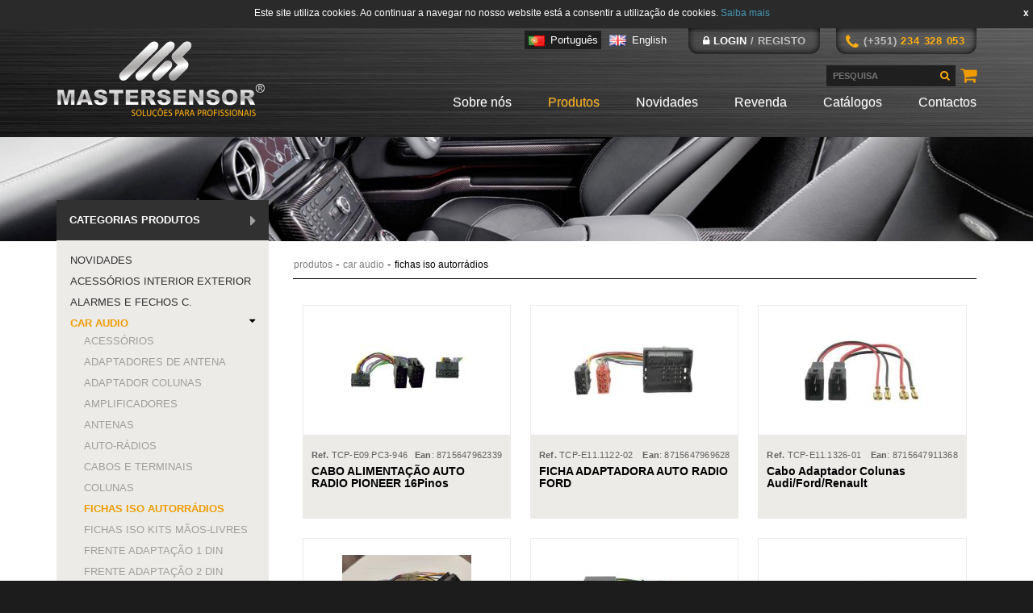

--- FILE ---
content_type: text/html; charset=utf-8
request_url: https://www.mastersensor.com/pt/produtos/fichas-adaptadoras
body_size: 9215
content:
<!DOCTYPE html>
<html>
  <head>
    <meta charset="utf-8">
    <meta http-equiv="X-UA-Compatible" content="IE=edge">
    <meta name="viewport" content="width=device-width, initial-scale=1">

    <title>FICHAS ISO AUTORR&Aacute;DIOS | MASTERSENSOR</title>
	<meta http-equiv="Content-Type" content="text/html; charset=utf-8" >
	<meta name="generator" content="LVENGINE" >
	<meta name="language" content="pt" >
	<meta name="keywords" content="xenon, sensores estacionamento, sensores parqueamento, parkmatic, vertex, amplificadores, magnat, mac, audio, audiovox, autoradios, radios, gps, origem, led, smd, mastersensor, fichas, iso, facias, facia, interface, canbus, kit, bluetooth, m&atilde;os-livres, m&atilde;os, livres, bury, heyner, ">
	<meta name="description" content="Distribuimos acess&oacute;rios autom&oacute;vel, tais como: sensores de estacionamento, alarmes, fechos centrais, ilumina&ccedil;&atilde;o (xenon, leds, etc), auto-r&aacute;dios, solu&ccedil;&otilde;es car audio, escovas limpa-vidros, kits m&atilde;os-livres, localizadores, fragr&acirc;ncias auto, entre muitos outros. Consulte-nos para mais informa&ccedil;&otilde;es.">
	<meta property="og:url" content="https://www.mastersensor.com/pt/produtos/fichas-adaptadoras">
	<meta property="og:title" content="FICHAS ISO AUTORRÁDIOS">
	<meta property="og:description" content="Distribuimos acessórios automóvel, tais como: sensores de estacionamento, alarmes, fechos centrais, iluminação (xenon, leds, etc), auto-rádios, soluções car audio, escovas limpa-vidros, kits mãos-livres, localizadores, fragrâncias auto, entre muitos outros. Consulte-nos para mais informações.">
	<meta property="og:type" content="website">

	<link rel="canonical" href="https://www.mastersensor.com/pt/produtos/fichas-adaptadoras">
	<meta name="robots" content="index, follow" >

    <!-- Google Tag Manager -->
    <script>(function(w,d,s,l,i){w[l]=w[l]||[];w[l].push({'gtm.start':
                                                          new Date().getTime(),event:'gtm.js'});var f=d.getElementsByTagName(s)[0],
          j=d.createElement(s),dl=l!='dataLayer'?'&l='+l:'';j.async=true;j.src=
            'https://www.googletagmanager.com/gtm.js?id='+i+dl;f.parentNode.insertBefore(j,f);
                                })(window,document,'script','dataLayer','GTM-TF6BB2CZ');</script>
    <!-- End Google Tag Manager -->
    
    <link rel="stylesheet" href="https://maxcdn.bootstrapcdn.com/bootstrap/3.3.1/css/bootstrap.min.css">
    	<link rel='stylesheet' type='text/css' href='https://static.lvengine.net/mastersensor/site.css?v=143' >
    <link href="//maxcdn.bootstrapcdn.com/font-awesome/4.2.0/css/font-awesome.min.css" rel="stylesheet">


    <link href='http://fonts.googleapis.com/css?family=Maven+Pro:400,500,700,900' rel='stylesheet' type='text/css'>

    	<script src='https://ajax.lvengine.com/ajax/libs/jquery/1.9/jquery-1.9.1.min.js' type='text/javascript'></script>
	<script src='https://static.lvengine.net/mastersensor/site.js?v=46' type='text/javascript'></script>
<script type='text/javascript'>

			function msgPaginationAfter(){
				if(window._msgPaginationAfter) 
					window._msgPaginationAfter();
			}
			function msgErrorPagination(){
				if(window._msgErrorAddToCart) 
					window._msgErrorAddToCart(id);
			}
			
			function paginationGoToAjax(url){
				if(window._msgPaginationBefore)
					window._msgPaginationBefore();var req0 = $.ajax({ type:'GET', url: url , cache: false  ,success: function(data, textStatus){ document.getElementById('content').innerHTML = data; msgPaginationAfter(); }  ,error: msgErrorPagination()  }); 
				return false;
			}
</script>
    <script src="https://maxcdn.bootstrapcdn.com/bootstrap/3.3.1/js/bootstrap.min.js"></script>
  </head>
  <body><div class="cookie-notice" style="height: 35px; background:#2a2a2a; position:absolute; width:100%; top:0; z-index: 999999;">  <div style="width: 100%; margin: 0 auto; font: 12px arial, sans-serif; color:#fff; text-align:center;  line-height:33px;">    <div style="float:right"><a href="/pt/close-cookie-notice" style="color:#fff; text-decoration:none; font-weight: bold; padding-right: 5px;">x</a></div>    Este site utiliza cookies. Ao continuar a navegar no nosso website está a consentir a utilização de cookies. <a href="/pt/info-about-cookies" style="color:#4597b5; text-decoration:none;">Saiba mais</a>  </div></div><div style="height:35px;"><!-- just to move it down --></div>
    
    <!-- Google Tag Manager (noscript) -->
    <noscript><iframe src="https://www.googletagmanager.com/ns.html?id=GTM-TF6BB2CZ"
                      height="0" width="0" style="display:none;visibility:hidden"></iframe></noscript>
    <!-- End Google Tag Manager (noscript) -->
    
    <div id="header">
      <div class="container">

        <div class="row-top">
          <div class="block-contact pull-right"><i class="fa fa-phone"></i><span>(+351) <span>234 328 053</span></span></div>
          <div class="block-login pull-right"><form action="/area-de-cliente/login" method="post" id='loginform' name='loginform'><div><i class="fa fa-lock"></i><a class="btn-login" href="/pt/area-de-cliente/login">Login</a><span class="slash-sep">/</span><a class="btn-register" href="/pt/area-de-cliente/registo-de-utilizador">Registo</a><input type='hidden' name='url' value="%2Fprodutos%2Ffichas-adaptadoras"><input type='hidden' name='lvcheck' value="b5ede73e5a2e23e26dbe6b7ce9f70f7d" ></div></form></div>          <div class="idiomas pull-right"><a href="/lang/PT" class="lang on PT" rel="PT">Português</a><a href="/lang/EN" class="lang EN">English</a></div>          <div class="clearfix"></div>

          <a class="pull-right header-cart" href="/pt/area-de-cliente/carrinho-compras"><i class="fa fa-shopping-cart"></i></a><div class="content-cart">
  O seu carrinho encontra-se vazio.
</div>          <div class="block-search pull-right"><form action="/search/byproduct" method="get" id='search-form' ><div class='form-inline'><div class='search-field '><input type="text"  placeholder="pesquisa"  id="search-input-name" name="search" title="" ></div><div class='search-button form-group'><input type="submit" value="ok" ></div></div></form></div>
        </div>

        <div class="row-menu">

          <div class="navbar navbar-default" role="navigation">
            <div class="navbar-header">
              <button type="button" class="navbar-toggle" data-toggle="collapse" data-target=".navbar-collapse">
                <span class="sr-only">Toggle navigation</span>
                <span class="icon-bar"></span>
                <span class="icon-bar"></span>
                <span class="icon-bar"></span>
              </button>
              <a class="navbar-brand" href="/pt/"><img src="https://static.lvengine.net/mastersensor/interface/imgs/logo_mastersensor.png" alt="MASTERSENSOR"></a>
            </div>
            <div class="navbar-collapse collapse">
              <!-- menu -->
              <ul class=''>
<li><a href="/pt/sobre-nos"  class=" first" title="Sobre n&oacute;s">Sobre n&oacute;s</a></li><li><a href="/pt/produtos"  class=" on" title="Produtos">Produtos</a></li><li><a href="/pt/novidades"  title="Novidades">Novidades</a></li><li><a href="/pt/revenda"  title="Revenda">Revenda</a></li><li><a href="/pt/catalogos"  title="Cat&aacute;logos">Cat&aacute;logos</a></li><li><a href="/pt/contactos"  class=" last" title="Contactos">Contactos</a></li></ul>
<div class="clearfix"></div>            </div>
          </div>

        </div>

      </div>
    </div>
    <div id="block-content">
      <!-- imagemdepagina [file] -->
<div class="page-image">
  <img class="img-responsive" src="https://static.lvengine.net/mastersensor/interface/imgs/page-image1.jpg" alt="">
  <div class="container">
    <h1>FICHAS ISO AUTORR&Aacute;DIOS</h1>
  </div>
</div>

<div class="container">
  
  <div class="row">
    <div class="page-menu col-xs-12 col-sm-4 col-md-3">
      <div class="menu-label">CATEGORIAS Produtos <span class="fa fa-caret-right pull-right"></span></div>
      <!-- menulateralesquerdo [menu] -->
      <ul id="left-menu"><li><a href="/pt/produtos/newproducts-4" class="first"  title='NOVIDADES'>NOVIDADES</a></li>
<li><a href="/pt/produtos/multi-produtos"  title='ACESS&Oacute;RIOS INTERIOR EXTERIOR'>ACESS&Oacute;RIOS INTERIOR EXTERIOR</a></li>
<li><a href="/pt/produtos/alarmes-e-fechos-c"  title='ALARMES e FECHOS C.'>ALARMES e FECHOS C.</a></li>
<li><a href="/pt/produtos/car-audio" class="on"  title='CAR  AUDIO'>CAR  AUDIO</a><ul><li><a href="/pt/produtos/acessorios-caraudio" class="first" >ACESS&Oacute;RIOS</a></li>
<li><a href="/pt/produtos/adaptadores-de-antena" >ADAPTADORES DE ANTENA</a></li>
<li><a href="/pt/produtos/adaptador-colunas" >ADAPTADOR COLUNAS</a></li>
<li><a href="/pt/produtos/amplificadores" >AMPLIFICADORES</a></li>
<li><a href="/pt/produtos/antenas" >ANTENAS</a></li>
<li><a href="/pt/produtos/auto-radios-3" >AUTO-R&Aacute;DIOS</a></li>
<li><a href="/pt/produtos/cabos-e-terminais" >CABOS E TERMINAIS</a></li>
<li><a href="/pt/produtos/colunas" >COLUNAS</a></li>
<li><a href="/pt/produtos/fichas-adaptadoras" class="on self" >FICHAS ISO AUTORR&Aacute;DIOS</a></li>
<li><a href="/pt/produtos/fichas-kits-maos-livres" >FICHAS ISO KITS M&Atilde;OS-LIVRES</a></li>
<li><a href="/pt/produtos/adaptador-1-din" >FRENTE ADAPTA&Ccedil;&Atilde;O 1 DIN</a></li>
<li><a href="/pt/produtos/adaptador-2-din" >FRENTE ADAPTA&Ccedil;&Atilde;O 2 DIN</a></li>
<li><a href="/pt/produtos/interfaces" class="last" >INTERFACES</a></li>
</ul>
</li>
<li><a href="/pt/produtos/eletricidade"  title='ELETRICIDADE'>ELETRICIDADE</a></li>
<li><a href="/pt/produtos/escovas-limpa-vidros"  title='ESCOVAS LIMPA-VIDROS'>ESCOVAS LIMPA-VIDROS</a></li>
<li><a href="/pt/produtos/ferramentas"  title='FERRAMENTAS'>FERRAMENTAS</a></li>
<li><a href="/pt/produtos/fragrancias-1"  title='FRAGR&Acirc;NCIAS'>FRAGR&Acirc;NCIAS</a></li>
<li><a href="/pt/produtos/iluminacao"  title='ILUMINA&Ccedil;&Atilde;O'>ILUMINA&Ccedil;&Atilde;O</a></li>
<li><a href="/pt/produtos/kits-maos-livres"  title='KITS M&Atilde;OS-LIVRES'>KITS M&Atilde;OS-LIVRES</a></li>
<li><a href="/pt/produtos/limpeza-e-manutencao"  title='LIMPEZA E MANUTEN&Ccedil;&Atilde;O'>LIMPEZA E MANUTEN&Ccedil;&Atilde;O</a></li>
<li><a href="/pt/produtos/localizadores-gps"  title='LOCALIZADORES GPS'>LOCALIZADORES GPS</a></li>
<li><a href="/pt/produtos/sensores-estacionam"  title='SENSORES ESTACIONAM.'>SENSORES ESTACIONAM.</a></li>
<li><a href="/pt/produtos/marcas"  title='MARCAS'>MARCAS</a></li>
<li><a href="/pt/produtos/outlet-1" class="last"  title='OUTLET'>OUTLET</a></li>
</ul>
     
    </div>
    
    <div class="content col-xs-12 col-sm-8 col-md-9">
      	<div id='navbar' vocab="http://schema.org/" typeof="BreadcrumbList">
		<a href='/pt/produtos' class='navbar'>Produtos	</a>
- <a href='/pt/produtos/car-audio' class='navbar' title="CAR  AUDIO">CAR  AUDIO</a> 
- <span class='navbar'>FICHAS ISO AUTORR&Aacute;DIOS</span>
	</div>

      <div class="page-prod-list"><div class="col-xs-12 col-sm-6 col-md-4 prod-list">
  <div class="prod-border prod-list-block">
    <a href="/pt/product/cabo-adaptador-pioneer-16-pinos-1" class="pic"><img class="lazy" src="https://static.lvengine.net/mastersensor/thumb/&amp;w=160&amp;h=160&amp;far=1&amp;src=/Imgs/produtos/000/03/97/TCP-E09.PC3-946.jpg" alt=""></a>
    <a href="/pt/product/cabo-adaptador-pioneer-16-pinos-1" class="prod-list-info">
      <div class="prod-stocks">
        <div class="stock-text">
          <div class="stock-text">
                 
          </div>
        </div>
      </div>
      <div class="prod-list-ref">
        <div class="ref"><strong>Ref.</strong> TCP-E09.PC3-946</div>
        <div class="prod-list-ean"><strong>Ean</strong>: 8715647962339</div>
      </div>

      <h1>CABO ALIMENTA&Ccedil;&Atilde;O AUTO RADIO PIONEER 16Pinos</h1>
      

                </a>
    <div class="btn-view-detail prod-list-price-wrapper">
            
    </div>


    <div class="prod-list-actions">
          </div>

  </div>
</div><div class="col-xs-12 col-sm-6 col-md-4 prod-list">
  <div class="prod-border prod-list-block">
    <a href="/pt/product/cabo-adaptador-4-colunas-2" class="pic"><img class="lazy" src="https://static.lvengine.net/mastersensor/thumb/&amp;w=160&amp;h=160&amp;far=1&amp;src=/Imgs/produtos/000/04/34/TCP-E11.1122-02.jpg" alt=""></a>
    <a href="/pt/product/cabo-adaptador-4-colunas-2" class="prod-list-info">
      <div class="prod-stocks">
        <div class="stock-text">
          <div class="stock-text">
                 
          </div>
        </div>
      </div>
      <div class="prod-list-ref">
        <div class="ref"><strong>Ref.</strong> TCP-E11.1122-02</div>
        <div class="prod-list-ean"><strong>Ean</strong>: 8715647969628</div>
      </div>

      <h1>FICHA ADAPTADORA AUTO RADIO FORD</h1>
      

                </a>
    <div class="btn-view-detail prod-list-price-wrapper">
            
    </div>


    <div class="prod-list-actions">
          </div>

  </div>
</div><div class="col-xs-12 col-sm-6 col-md-4 prod-list">
  <div class="prod-border prod-list-block">
    <a href="/pt/product/cabo-adaptador-audifordrenault" class="pic"><img class="lazy" src="https://static.lvengine.net/mastersensor/thumb/&amp;w=160&amp;h=160&amp;far=1&amp;src=/Imgs/produtos/000/04/92/TCP-E11.1326-01.jpg" alt=""></a>
    <a href="/pt/product/cabo-adaptador-audifordrenault" class="prod-list-info">
      <div class="prod-stocks">
        <div class="stock-text">
          <div class="stock-text">
                 
          </div>
        </div>
      </div>
      <div class="prod-list-ref">
        <div class="ref"><strong>Ref.</strong> TCP-E11.1326-01</div>
        <div class="prod-list-ean"><strong>Ean</strong>: 8715647911368</div>
      </div>

      <h1>Cabo adaptador colunas Audi/Ford/Renault</h1>
      

                </a>
    <div class="btn-view-detail prod-list-price-wrapper">
            
    </div>


    <div class="prod-list-actions">
          </div>

  </div>
</div><div class="col-xs-12 col-sm-6 col-md-4 prod-list">
  <div class="prod-border prod-list-block">
    <a href="/pt/product/adapt-radio-16-pinos" class="pic"><img class="lazy" src="https://static.lvengine.net/mastersensor/thumb/&amp;w=160&amp;h=160&amp;far=1&amp;src=/Imgs/produtos/000/03/79/TCP-E09.PC3-425.jpg" alt=""></a>
    <a href="/pt/product/adapt-radio-16-pinos" class="prod-list-info">
      <div class="prod-stocks">
        <div class="stock-text">
          <div class="stock-text">
                 
          </div>
        </div>
      </div>
      <div class="prod-list-ref">
        <div class="ref"><strong>Ref.</strong> TCP-E09.PC3-425</div>
        <div class="prod-list-ean"><strong>Ean</strong>: 8715647965255</div>
      </div>

      <h1>CABO ALIMENTA&Ccedil;&Atilde;O AUTO RADIO PIONEER 16Pinos</h1>
      

                </a>
    <div class="btn-view-detail prod-list-price-wrapper">
            
    </div>


    <div class="prod-list-actions">
          </div>

  </div>
</div><div class="col-xs-12 col-sm-6 col-md-4 prod-list">
  <div class="prod-border prod-list-block">
    <a href="/pt/product/cabo-adaptador-radio-opel" class="pic"><img class="lazy" src="https://static.lvengine.net/mastersensor/thumb/&amp;w=160&amp;h=160&amp;far=1&amp;src=/Imgs/produtos/000/04/52/TCP-E11.1230-36.jpg" alt=""></a>
    <a href="/pt/product/cabo-adaptador-radio-opel" class="prod-list-info">
      <div class="prod-stocks">
        <div class="stock-text">
          <div class="stock-text">
                 
          </div>
        </div>
      </div>
      <div class="prod-list-ref">
        <div class="ref"><strong>Ref.</strong> TCP-E11.1230-36</div>
        <div class="prod-list-ean"><strong>Ean</strong>: 8715647979856</div>
      </div>

      <h1>Cabo adaptador radio OPEL</h1>
      

                </a>
    <div class="btn-view-detail prod-list-price-wrapper">
            
    </div>


    <div class="prod-list-actions">
          </div>

  </div>
</div><div class="col-xs-12 col-sm-6 col-md-4 prod-list">
  <div class="prod-border prod-list-block">
    <a href="/pt/product/cabo-adaptador-4-colunas-6" class="pic"><img class="lazy" src="https://static.lvengine.net/mastersensor/thumb/&amp;w=160&amp;h=160&amp;far=1&amp;src=/Imgs/produtos/000/04/57/TCP-E11.1212-02.jpg" alt=""></a>
    <a href="/pt/product/cabo-adaptador-4-colunas-6" class="prod-list-info">
      <div class="prod-stocks">
        <div class="stock-text">
          <div class="stock-text">
                 
          </div>
        </div>
      </div>
      <div class="prod-list-ref">
        <div class="ref"><strong>Ref.</strong> TCP-E11.1212-02</div>
        <div class="prod-list-ean"><strong>Ean</strong>: 8715647958219</div>
      </div>

      <h1>FICHA ADAPTADORA AUTO RADIO NISSAN</h1>
      

                </a>
    <div class="btn-view-detail prod-list-price-wrapper">
            
    </div>


    <div class="prod-list-actions">
          </div>

  </div>
</div><div class="col-xs-12 col-sm-6 col-md-4 prod-list">
  <div class="prod-border prod-list-block">
    <a href="/pt/product/cabo-adaptador-radio-4colunas-4" class="pic"><img class="lazy" src="https://static.lvengine.net/mastersensor/thumb/&amp;w=160&amp;h=160&amp;far=1&amp;src=/Imgs/produtos/000/04/67/TCP-E11.1201-02.jpg" alt=""></a>
    <a href="/pt/product/cabo-adaptador-radio-4colunas-4" class="prod-list-info">
      <div class="prod-stocks">
        <div class="stock-text">
          <div class="stock-text">
                 
          </div>
        </div>
      </div>
      <div class="prod-list-ref">
        <div class="ref"><strong>Ref.</strong> TCP-E11.1201-02</div>
        <div class="prod-list-ean"><strong>Ean</strong>: 8715647927208</div>
      </div>

      <h1>FICHA ADAPTADORA AUTO RADIO MITSUBISHI</h1>
      

                </a>
    <div class="btn-view-detail prod-list-price-wrapper">
            
    </div>


    <div class="prod-list-actions">
          </div>

  </div>
</div><div class="col-xs-12 col-sm-6 col-md-4 prod-list">
  <div class="prod-border prod-list-block">
    <a href="/pt/product/cabo-adaptador-radio-4-colunas-18" class="pic"><img class="lazy" src="https://static.lvengine.net/mastersensor/thumb/&amp;w=160&amp;h=160&amp;far=1&amp;src=/Imgs/produtos/000/04/72/TCP-E11.1230-02.jpg" alt=""></a>
    <a href="/pt/product/cabo-adaptador-radio-4-colunas-18" class="prod-list-info">
      <div class="prod-stocks">
        <div class="stock-text">
          <div class="stock-text">
                 
          </div>
        </div>
      </div>
      <div class="prod-list-ref">
        <div class="ref"><strong>Ref.</strong> TCP-E11.1230-02</div>
        <div class="prod-list-ean"><strong>Ean</strong>: 8715647910026</div>
      </div>

      <h1>FICHA AUTO RADIO ISO FEMEA / MACHO</h1>
      

                </a>
    <div class="btn-view-detail prod-list-price-wrapper">
            
    </div>


    <div class="prod-list-actions">
          </div>

  </div>
</div><div class="col-xs-12 col-sm-6 col-md-4 prod-list">
  <div class="prod-border prod-list-block">
    <a href="/pt/product/cabo-adaptador-seatvw" class="pic"><img class="lazy" src="https://static.lvengine.net/mastersensor/thumb/&amp;w=160&amp;h=160&amp;far=1&amp;src=/Imgs/produtos/000/04/73/TCP-E11.1316-01.jpg" alt=""></a>
    <a href="/pt/product/cabo-adaptador-seatvw" class="prod-list-info">
      <div class="prod-stocks">
        <div class="stock-text">
          <div class="stock-text">
                 
          </div>
        </div>
      </div>
      <div class="prod-list-ref">
        <div class="ref"><strong>Ref.</strong> TCP-E11.1316-01</div>
        <div class="prod-list-ean"><strong>Ean</strong>: 8715647951128</div>
      </div>

      <h1>Cabo adaptador Seat/VW</h1>
      

                </a>
    <div class="btn-view-detail prod-list-price-wrapper">
            
    </div>


    <div class="prod-list-actions">
          </div>

  </div>
</div><div class="col-xs-12 col-sm-6 col-md-4 prod-list">
  <div class="prod-border prod-list-block">
    <a href="/pt/product/cabo-adaptador-coluna-audi-a3a4a5a7-2004" class="pic"><img class="lazy" src="https://static.lvengine.net/mastersensor/thumb/&amp;w=160&amp;h=160&amp;far=1&amp;src=/Imgs/produtos/000/04/90/TCP-E11.1328-10.jpg" alt=""></a>
    <a href="/pt/product/cabo-adaptador-coluna-audi-a3a4a5a7-2004" class="prod-list-info">
      <div class="prod-stocks">
        <div class="stock-text">
          <div class="stock-text">
                 
          </div>
        </div>
      </div>
      <div class="prod-list-ref">
        <div class="ref"><strong>Ref.</strong> TCP-E11.1328-10</div>
        <div class="prod-list-ean"><strong>Ean</strong>: 8715647911382</div>
      </div>

      <h1>Cabo adaptador coluna Audi A3/A4/A5/A7 2004&gt;</h1>
      

                </a>
    <div class="btn-view-detail prod-list-price-wrapper">
            
    </div>


    <div class="prod-list-actions">
          </div>

  </div>
</div><div class="col-xs-12 col-sm-6 col-md-4 prod-list">
  <div class="prod-border prod-list-block">
    <a href="/pt/product/conversor-output" class="pic"><img class="lazy" src="https://static.lvengine.net/mastersensor/thumb/&amp;w=160&amp;h=160&amp;far=1&amp;src=/Imgs/produtos/000/04/99/TCP-E11.1441-12.jpg" alt=""></a>
    <a href="/pt/product/conversor-output" class="prod-list-info">
      <div class="prod-stocks">
        <div class="stock-text">
          <div class="stock-text">
                 
          </div>
        </div>
      </div>
      <div class="prod-list-ref">
        <div class="ref"><strong>Ref.</strong> TCP-E11.1441-12</div>
        <div class="prod-list-ean"><strong>Ean</strong>: 8715647002257</div>
      </div>

      <h1>Conversor de altas frequ&ecirc;ncias para baixas</h1>
      

                </a>
    <div class="btn-view-detail prod-list-price-wrapper">
            
    </div>


    <div class="prod-list-actions">
          </div>

  </div>
</div><div class="col-xs-12 col-sm-6 col-md-4 prod-list">
  <div class="prod-border prod-list-block">
    <a href="/pt/product/interface-comandos-volante-nissan-navara-06" class="pic"><img class="lazy" src="https://static.lvengine.net/mastersensor/thumb/&amp;w=160&amp;h=160&amp;far=1&amp;src=/Imgs/produtos/000/09/77/TCP-E27.1214-302.jpg" alt=""></a>
    <a href="/pt/product/interface-comandos-volante-nissan-navara-06" class="prod-list-info">
      <div class="prod-stocks">
        <div class="stock-text">
          <div class="stock-text">
                 
          </div>
        </div>
      </div>
      <div class="prod-list-ref">
        <div class="ref"><strong>Ref.</strong> TCP-E27.1214-302</div>
        <div class="prod-list-ean"><strong>Ean</strong>: 8715647910699</div>
      </div>

      <h1>INTERFACE COMANDOS VOLANTE NISSAN NAVARA 06&gt;</h1>
      

                </a>
    <div class="btn-view-detail prod-list-price-wrapper">
            
    </div>


    <div class="prod-list-actions">
          </div>

  </div>
</div><div class="col-xs-12 col-sm-6 col-md-4 prod-list">
  <div class="prod-border prod-list-block">
    <a href="/pt/product/aux-in-citroenpeugeot-rd4-canbus" class="pic"><img class="lazy" src="https://static.lvengine.net/mastersensor/thumb/&amp;w=160&amp;h=160&amp;far=1&amp;src=/Imgs/produtos/000/18/47/TCP-E11.1041-40.jpg" alt=""></a>
    <a href="/pt/product/aux-in-citroenpeugeot-rd4-canbus" class="prod-list-info">
      <div class="prod-stocks">
        <div class="stock-text">
          <div class="stock-text">
                 
          </div>
        </div>
      </div>
      <div class="prod-list-ref">
        <div class="ref"><strong>Ref.</strong> TCP-E11.1041-40</div>
        <div class="prod-list-ean"><strong>Ean</strong>: 8715647859165</div>
      </div>

      <h1>ADAPTADOR ENTRADA AUXILIAR CITROEN / PEUGEOT</h1>
      

                </a>
    <div class="btn-view-detail prod-list-price-wrapper">
            
    </div>


    <div class="prod-list-actions">
          </div>

  </div>
</div><div class="col-xs-12 col-sm-6 col-md-4 prod-list">
  <div class="prod-border prod-list-block">
    <a href="/pt/product/ficha-iso-opel" class="pic"><img class="lazy" src="https://static.lvengine.net/mastersensor/thumb/&amp;w=160&amp;h=160&amp;far=1&amp;src=/Imgs/produtos/000/18/55/TCP-E11.1230-26.jpg" alt=""></a>
    <a href="/pt/product/ficha-iso-opel" class="prod-list-info">
      <div class="prod-stocks">
        <div class="stock-text">
          <div class="stock-text">
                 
          </div>
        </div>
      </div>
      <div class="prod-list-ref">
        <div class="ref"><strong>Ref.</strong> TCP-E11.1230-26</div>
        <div class="prod-list-ean"><strong>Ean</strong>: 8715647150873</div>
      </div>

      <h1>FICHA ISO OPEL</h1>
      

                </a>
    <div class="btn-view-detail prod-list-price-wrapper">
            
    </div>


    <div class="prod-list-actions">
          </div>

  </div>
</div><div class="col-xs-12 col-sm-6 col-md-4 prod-list">
  <div class="prod-border prod-list-block">
    <a href="/pt/product/cabo-adaptador-iso-mini-iso-sistema-ativo-audi-2006" class="pic"><img class="lazy" src="https://static.lvengine.net/mastersensor/thumb/&amp;w=160&amp;h=160&amp;far=1&amp;src=/Imgs/produtos/000/18/61/TCP-E11.1320-54.jpg" alt=""></a>
    <a href="/pt/product/cabo-adaptador-iso-mini-iso-sistema-ativo-audi-2006" class="prod-list-info">
      <div class="prod-stocks">
        <div class="stock-text">
          <div class="stock-text">
                 
          </div>
        </div>
      </div>
      <div class="prod-list-ref">
        <div class="ref"><strong>Ref.</strong> TCP-E11.1320-54</div>
        <div class="prod-list-ean"><strong>Ean</strong>: 4026724338027</div>
      </div>

      <h1>CABO ADAPTADOR ISO / MINI ISO SISTEMA ATIVO  AUDI  -&gt;2006</h1>
      

                </a>
    <div class="btn-view-detail prod-list-price-wrapper">
            
    </div>


    <div class="prod-list-actions">
          </div>

  </div>
</div><div class="col-xs-12 col-sm-6 col-md-4 prod-list">
  <div class="prod-border prod-list-block">
    <a href="/pt/product/interface-auxiliar-ford" class="pic"><img class="lazy" src="https://static.lvengine.net/mastersensor/thumb/&amp;w=160&amp;h=160&amp;far=1&amp;src=/Imgs/produtos/000/19/12/TCP-E29.1120-30.jpg" alt=""></a>
    <a href="/pt/product/interface-auxiliar-ford" class="prod-list-info">
      <div class="prod-stocks">
        <div class="stock-text">
          <div class="stock-text">
                 
          </div>
        </div>
      </div>
      <div class="prod-list-ref">
        <div class="ref"><strong>Ref.</strong> TCP-E29.1120-30</div>
        <div class="prod-list-ean"><strong>Ean</strong>: 8715647976534</div>
      </div>

      <h1>INTERFACE AUXILIAR FORD</h1>
      

                </a>
    <div class="btn-view-detail prod-list-price-wrapper">
            
    </div>


    <div class="prod-list-actions">
          </div>

  </div>
</div><div class="col-xs-12 col-sm-6 col-md-4 prod-list">
  <div class="prod-border prod-list-block">
    <a href="/pt/product/cabo-adaptador-pionner-16-pinos" class="pic"><img class="lazy" src="https://static.lvengine.net/mastersensor/thumb/&amp;w=160&amp;h=160&amp;far=1&amp;src=/Imgs/produtos/000/19/82/TCP-E09.PC3-997.jpg" alt=""></a>
    <a href="/pt/product/cabo-adaptador-pionner-16-pinos" class="prod-list-info">
      <div class="prod-stocks">
        <div class="stock-text">
          <div class="stock-text">
                 
          </div>
        </div>
      </div>
      <div class="prod-list-ref">
        <div class="ref"><strong>Ref.</strong> TCP-E09.PC3-997</div>
        <div class="prod-list-ean"><strong>Ean</strong>: 8715647929592</div>
      </div>

      <h1>CABO ALIMENTA&Ccedil;&Atilde;O AUTO RADIO PIONEER 16Pinos</h1>
      

                </a>
    <div class="btn-view-detail prod-list-price-wrapper">
            
    </div>


    <div class="prod-list-actions">
          </div>

  </div>
</div><div class="col-xs-12 col-sm-6 col-md-4 prod-list">
  <div class="prod-border prod-list-block">
    <a href="/pt/product/ficha-adaptadora-renault-nissan" class="pic"><img class="lazy" src="https://static.lvengine.net/mastersensor/thumb/&amp;w=160&amp;h=160&amp;far=1&amp;src=/Imgs/produtos/000/59/78/04NS04.jpg" alt=""></a>
    <a href="/pt/product/ficha-adaptadora-renault-nissan" class="prod-list-info">
      <div class="prod-stocks">
        <div class="stock-text">
          <div class="stock-text">
                 
          </div>
        </div>
      </div>
      <div class="prod-list-ref">
        <div class="ref"><strong>Ref.</strong> 04NS04</div>
        
      </div>

      <h1>FICHA ADAPTADORA RENAULT / NISSAN</h1>
      

                </a>
    <div class="btn-view-detail prod-list-price-wrapper">
            
    </div>


    <div class="prod-list-actions">
          </div>

  </div>
</div><div class="col-xs-12 col-sm-6 col-md-4 prod-list">
  <div class="prod-border prod-list-block">
    <a href="/pt/product/ficha-adap-volvo-s80v40s40s70" class="pic"><img class="lazy" src="https://static.lvengine.net/mastersensor/thumb/&amp;w=160&amp;h=160&amp;far=1&amp;src=/Imgs/produtos/000/59/83/04VL02.jpg" alt=""></a>
    <a href="/pt/product/ficha-adap-volvo-s80v40s40s70" class="prod-list-info">
      <div class="prod-stocks">
        <div class="stock-text">
          <div class="stock-text">
                 
          </div>
        </div>
      </div>
      <div class="prod-list-ref">
        <div class="ref"><strong>Ref.</strong> 04VL02</div>
        <div class="prod-list-ean"><strong>Ean</strong>: 5600344360201</div>
      </div>

      <h1>FICHA ADAP. VOLVO S80/V40/S40/S70</h1>
      

                </a>
    <div class="btn-view-detail prod-list-price-wrapper">
            
    </div>


    <div class="prod-list-actions">
          </div>

  </div>
</div><div class="col-xs-12 col-sm-6 col-md-4 prod-list">
  <div class="prod-border prod-list-block">
    <a href="/pt/product/ficha-adaptadora-ford" class="pic"><img class="lazy" src="https://static.lvengine.net/mastersensor/thumb/&amp;w=160&amp;h=160&amp;far=1&amp;src=/Imgs/produtos/000/59/86/04FD01.jpg" alt=""></a>
    <a href="/pt/product/ficha-adaptadora-ford" class="prod-list-info">
      <div class="prod-stocks">
        <div class="stock-text">
          <div class="stock-text">
                 
          </div>
        </div>
      </div>
      <div class="prod-list-ref">
        <div class="ref"><strong>Ref.</strong> 04FD01</div>
        
      </div>

      <h1>FICHA ADAPTADORA FORD FIESTA FOCUS MAVERICK MONDEO KA</h1>
      

                </a>
    <div class="btn-view-detail prod-list-price-wrapper">
            
    </div>


    <div class="prod-list-actions">
          </div>

  </div>
</div><div class="col-xs-12 col-sm-6 col-md-4 prod-list">
  <div class="prod-border prod-list-block">
    <a href="/pt/product/adapt-radio-jvc-16-pinos--kw" class="pic"><img class="lazy" src="https://static.lvengine.net/mastersensor/thumb/&amp;w=160&amp;h=160&amp;far=1&amp;src=/Imgs/produtos/000/03/78/TCP-E09.PC3-934.jpg" alt=""></a>
    <a href="/pt/product/adapt-radio-jvc-16-pinos--kw" class="prod-list-info">
      <div class="prod-stocks">
        <div class="stock-text">
          <div class="stock-text">
                 
          </div>
        </div>
      </div>
      <div class="prod-list-ref">
        <div class="ref"><strong>Ref.</strong> TCP-E09.PC3-934</div>
        <div class="prod-list-ean"><strong>Ean</strong>: 8715647968218</div>
      </div>

      <h1>CABO ALIMENTA&Ccedil;&Atilde;O AUTO RADIO JVC 16Pinos</h1>
      

                </a>
    <div class="btn-view-detail prod-list-price-wrapper">
            
    </div>


    <div class="prod-list-actions">
          </div>

  </div>
</div><div class="col-xs-12 col-sm-6 col-md-4 prod-list">
  <div class="prod-border prod-list-block">
    <a href="/pt/product/cabo-adaptador-radio-alpinesony-10pinos" class="pic"><img class="lazy" src="https://static.lvengine.net/mastersensor/thumb/&amp;w=160&amp;h=160&amp;far=1&amp;src=/Imgs/produtos/000/03/99/TCP-E09.PC3-929.jpg" alt=""></a>
    <a href="/pt/product/cabo-adaptador-radio-alpinesony-10pinos" class="prod-list-info">
      <div class="prod-stocks">
        <div class="stock-text">
          <div class="stock-text">
                 
          </div>
        </div>
      </div>
      <div class="prod-list-ref">
        <div class="ref"><strong>Ref.</strong> TCP-E09.PC3-929</div>
        <div class="prod-list-ean"><strong>Ean</strong>: 5600344363516</div>
      </div>

      <h1>CABO ALIMENTA&Ccedil;&Atilde;O AUTO RADIO ALPINE 10Pinos</h1>
      

                </a>
    <div class="btn-view-detail prod-list-price-wrapper">
            
    </div>


    <div class="prod-list-actions">
          </div>

  </div>
</div><div class="col-xs-12 col-sm-6 col-md-4 prod-list">
  <div class="prod-border prod-list-block">
    <a href="/pt/product/cab-adapt-radio-aiwa-ctr35m75m95mctx35m55m" class="pic"><img class="lazy" src="https://static.lvengine.net/mastersensor/thumb/&amp;w=160&amp;h=160&amp;far=1&amp;src=/Imgs/produtos/000/04/07/TCP-E09.PC3-955.jpg" alt=""></a>
    <a href="/pt/product/cab-adapt-radio-aiwa-ctr35m75m95mctx35m55m" class="prod-list-info">
      <div class="prod-stocks">
        <div class="stock-text">
          <div class="stock-text">
                 
          </div>
        </div>
      </div>
      <div class="prod-list-ref">
        <div class="ref"><strong>Ref.</strong> TCP-E09.PC3-955</div>
        <div class="prod-list-ean"><strong>Ean</strong>: 8715647019873</div>
      </div>

      <h1>CABO ALIMENTA&Ccedil;&Atilde;O AUTO RADIO AIWA 14Pinos</h1>
      

                </a>
    <div class="btn-view-detail prod-list-price-wrapper">
            
    </div>


    <div class="prod-list-actions">
          </div>

  </div>
</div><div class="col-xs-12 col-sm-6 col-md-4 prod-list">
  <div class="prod-border prod-list-block">
    <a href="/pt/product/cabo-adaptador-media-20-pins" class="pic"><img class="lazy" src="https://static.lvengine.net/mastersensor/thumb/&amp;w=160&amp;h=160&amp;far=1&amp;src=/Imgs/produtos/000/04/14/TCP-E09.PC3-994.jpg" alt=""></a>
    <a href="/pt/product/cabo-adaptador-media-20-pins" class="prod-list-info">
      <div class="prod-stocks">
        <div class="stock-text">
          <div class="stock-text">
                 
          </div>
        </div>
      </div>
      <div class="prod-list-ref">
        <div class="ref"><strong>Ref.</strong> TCP-E09.PC3-994</div>
        <div class="prod-list-ean"><strong>Ean</strong>: 8715647979801</div>
      </div>

      <h1>CABO ALIMENTA&Ccedil;&Atilde;O AUTO RADIO KENWOOD 20Pinos</h1>
      

                </a>
    <div class="btn-view-detail prod-list-price-wrapper">
            
    </div>


    <div class="prod-list-actions">
          </div>

  </div>
</div><div class="col-xs-12 col-sm-6 col-md-4 prod-list">
  <div class="prod-border prod-list-block">
    <a href="/pt/product/cabo-adaptador-radio-4-colunas-bmw" class="pic"><img class="lazy" src="https://static.lvengine.net/mastersensor/thumb/&amp;w=160&amp;h=160&amp;far=1&amp;src=/Imgs/produtos/000/04/17/TCP-E11.1021-02.jpg" alt=""></a>
    <a href="/pt/product/cabo-adaptador-radio-4-colunas-bmw" class="prod-list-info">
      <div class="prod-stocks">
        <div class="stock-text">
          <div class="stock-text">
                 
          </div>
        </div>
      </div>
      <div class="prod-list-ref">
        <div class="ref"><strong>Ref.</strong> TCP-E11.1021-02</div>
        <div class="prod-list-ean"><strong>Ean</strong>: 8715647976046</div>
      </div>

      <h1>FICHA ADAPTADORA AUTO RADIO BMW</h1>
      

                </a>
    <div class="btn-view-detail prod-list-price-wrapper">
            
    </div>


    <div class="prod-list-actions">
          </div>

  </div>
</div><div class="col-xs-12 col-sm-6 col-md-4 prod-list">
  <div class="prod-border prod-list-block">
    <a href="/pt/product/cabo-adaptador-radio-4-colunas-2" class="pic"><img class="lazy" src="https://static.lvengine.net/mastersensor/thumb/&amp;w=160&amp;h=160&amp;far=1&amp;src=/Imgs/produtos/000/04/20/TCP-E11.1114-02.jpg" alt=""></a>
    <a href="/pt/product/cabo-adaptador-radio-4-colunas-2" class="prod-list-info">
      <div class="prod-stocks">
        <div class="stock-text">
          <div class="stock-text">
                 
          </div>
        </div>
      </div>
      <div class="prod-list-ref">
        <div class="ref"><strong>Ref.</strong> TCP-E11.1114-02</div>
        <div class="prod-list-ean"><strong>Ean</strong>: 8715647911290</div>
      </div>

      <h1>FICHA ADAPTADORA AUTO RADIO FORD / JAGUAR / MAZDA</h1>
      

                </a>
    <div class="btn-view-detail prod-list-price-wrapper">
            
    </div>


    <div class="prod-list-actions">
          </div>

  </div>
</div><div class="col-xs-12 col-sm-6 col-md-4 prod-list">
  <div class="prod-border prod-list-block">
    <a href="/pt/product/cabo-adaptador-radio-4-colunas-5" class="pic"><img class="lazy" src="https://static.lvengine.net/mastersensor/thumb/&amp;w=160&amp;h=160&amp;far=1&amp;src=/Imgs/produtos/000/04/24/TCP-E11.1040-25.jpg" alt=""></a>
    <a href="/pt/product/cabo-adaptador-radio-4-colunas-5" class="prod-list-info">
      <div class="prod-stocks">
        <div class="stock-text">
          <div class="stock-text">
                 
          </div>
        </div>
      </div>
      <div class="prod-list-ref">
        <div class="ref"><strong>Ref.</strong> TCP-E11.1040-25</div>
        <div class="prod-list-ean"><strong>Ean</strong>: 8715647979832</div>
      </div>

      <h1>FICHA ADAPTADORA AUTO RADIO CITROEN / PEUGEOT</h1>
      

                </a>
    <div class="btn-view-detail prod-list-price-wrapper">
            
    </div>


    <div class="prod-list-actions">
          </div>

  </div>
</div><div class="col-xs-12 col-sm-6 col-md-4 prod-list">
  <div class="prod-border prod-list-block">
    <a href="/pt/product/cabo-adaptador-citroen" class="pic"><img class="lazy" src="https://static.lvengine.net/mastersensor/thumb/&amp;w=160&amp;h=160&amp;far=1&amp;src=/Imgs/produtos/000/04/39/TCP-E11.1045-01.jpg" alt=""></a>
    <a href="/pt/product/cabo-adaptador-citroen" class="prod-list-info">
      <div class="prod-stocks">
        <div class="stock-text">
          <div class="stock-text">
                 
          </div>
        </div>
      </div>
      <div class="prod-list-ref">
        <div class="ref"><strong>Ref.</strong> TCP-E11.1045-01</div>
        <div class="prod-list-ean"><strong>Ean</strong>: 8715647911221</div>
      </div>

      <h1>FICHA ADAPTADORA COLUNA ALFA ROMEO / CITROEN / FIAT / PEUGEOT</h1>
      

                </a>
    <div class="btn-view-detail prod-list-price-wrapper">
            
    </div>


    <div class="prod-list-actions">
          </div>

  </div>
</div><div class="col-xs-12 col-sm-6 col-md-4 prod-list">
  <div class="prod-border prod-list-block">
    <a href="/pt/product/cabo-adaptador-citroen-1" class="pic"><img class="lazy" src="https://static.lvengine.net/mastersensor/thumb/&amp;w=160&amp;h=160&amp;far=1&amp;src=/Imgs/produtos/000/04/40/TCP-E11.1041-22.jpg" alt=""></a>
    <a href="/pt/product/cabo-adaptador-citroen-1" class="prod-list-info">
      <div class="prod-stocks">
        <div class="stock-text">
          <div class="stock-text">
                 
          </div>
        </div>
      </div>
      <div class="prod-list-ref">
        <div class="ref"><strong>Ref.</strong> TCP-E11.1041-22</div>
        <div class="prod-list-ean"><strong>Ean</strong>: 8715647989411</div>
      </div>

      <h1>FICHA ADAPTADORA AUTO RADIO CITROEN</h1>
      

                </a>
    <div class="btn-view-detail prod-list-price-wrapper">
            
    </div>


    <div class="prod-list-actions">
          </div>

  </div>
</div><div class="col-xs-12 col-sm-6 col-md-4 prod-list">
  <div class="prod-border prod-list-block">
    <a href="/pt/product/cabo-adaptador-4-colunas-4" class="pic"><img class="lazy" src="https://static.lvengine.net/mastersensor/thumb/&amp;w=160&amp;h=160&amp;far=1&amp;src=/Imgs/produtos/000/04/55/TCP-E11.1293-02.jpg" alt=""></a>
    <a href="/pt/product/cabo-adaptador-4-colunas-4" class="prod-list-info">
      <div class="prod-stocks">
        <div class="stock-text">
          <div class="stock-text">
                 
          </div>
        </div>
      </div>
      <div class="prod-list-ref">
        <div class="ref"><strong>Ref.</strong> TCP-E11.1293-02</div>
        <div class="prod-list-ean"><strong>Ean</strong>: 8715647979870</div>
      </div>

      <h1>Cabo adaptador 4 colunas</h1>
      

                </a>
    <div class="btn-view-detail prod-list-price-wrapper">
            
    </div>


    <div class="prod-list-actions">
          </div>

  </div>
</div><div class="col-xs-12 col-sm-6 col-md-4 prod-list">
  <div class="prod-border prod-list-block">
    <a href="/pt/product/cabo-adaptador-4-colunas-7" class="pic"><img class="lazy" src="https://static.lvengine.net/mastersensor/thumb/&amp;w=160&amp;h=160&amp;far=1&amp;src=/Imgs/produtos/000/04/60/TCP-E11.1202-02.jpg" alt=""></a>
    <a href="/pt/product/cabo-adaptador-4-colunas-7" class="prod-list-info">
      <div class="prod-stocks">
        <div class="stock-text">
          <div class="stock-text">
                 
          </div>
        </div>
      </div>
      <div class="prod-list-ref">
        <div class="ref"><strong>Ref.</strong> TCP-E11.1202-02</div>
        <div class="prod-list-ean"><strong>Ean</strong>: 8715647979382</div>
      </div>

      <h1>FICHA ADAPTADORA AUTO RADIO CITROEN / MITSUBISHI / PEUGEOT</h1>
      

                </a>
    <div class="btn-view-detail prod-list-price-wrapper">
            
    </div>


    <div class="prod-list-actions">
          </div>

  </div>
</div><div class="col-xs-12 col-sm-6 col-md-4 prod-list">
  <div class="prod-border prod-list-block">
    <a href="/pt/product/cabo-adaptador-radio-iso" class="pic"><img class="lazy" src="https://static.lvengine.net/mastersensor/thumb/&amp;w=160&amp;h=160&amp;far=1&amp;src=/Imgs/produtos/000/04/62/TCP-E11.1142-02.jpg" alt=""></a>
    <a href="/pt/product/cabo-adaptador-radio-iso" class="prod-list-info">
      <div class="prod-stocks">
        <div class="stock-text">
          <div class="stock-text">
                 
          </div>
        </div>
      </div>
      <div class="prod-list-ref">
        <div class="ref"><strong>Ref.</strong> TCP-E11.1142-02</div>
        <div class="prod-list-ean"><strong>Ean</strong>: 8715647961462</div>
      </div>

      <h1>FICHA ADAPTADORA AUTO RADIO HYUNDAI</h1>
      

                </a>
    <div class="btn-view-detail prod-list-price-wrapper">
            
    </div>


    <div class="prod-list-actions">
          </div>

  </div>
</div><div class="col-xs-12 col-sm-6 col-md-4 prod-list">
  <div class="prod-border prod-list-block">
    <a href="/pt/product/cabo-adaptador-radio-4-colunas-15" class="pic"><img class="lazy" src="https://static.lvengine.net/mastersensor/thumb/&amp;w=160&amp;h=160&amp;far=1&amp;src=/Imgs/produtos/000/04/65/TCP-E11.1214-02.jpg" alt=""></a>
    <a href="/pt/product/cabo-adaptador-radio-4-colunas-15" class="prod-list-info">
      <div class="prod-stocks">
        <div class="stock-text">
          <div class="stock-text">
                 
          </div>
        </div>
      </div>
      <div class="prod-list-ref">
        <div class="ref"><strong>Ref.</strong> TCP-E11.1214-02</div>
        <div class="prod-list-ean"><strong>Ean</strong>: 8715647929363</div>
      </div>

      <h1>FICHA ADAPTADORA AUTO RADIO INFINITI / NISSAN</h1>
      

                </a>
    <div class="btn-view-detail prod-list-price-wrapper">
            
    </div>


    <div class="prod-list-actions">
          </div>

  </div>
</div><div class="col-xs-12 col-sm-6 col-md-4 prod-list">
  <div class="prod-border prod-list-block">
    <a href="/pt/product/cabo-adaptador-radio-1" class="pic"><img class="lazy" src="https://static.lvengine.net/mastersensor/thumb/&amp;w=160&amp;h=160&amp;far=1&amp;src=/Imgs/produtos/000/04/71/TCP-E11.1141-02.jpg" alt=""></a>
    <a href="/pt/product/cabo-adaptador-radio-1" class="prod-list-info">
      <div class="prod-stocks">
        <div class="stock-text">
          <div class="stock-text">
                 
          </div>
        </div>
      </div>
      <div class="prod-list-ref">
        <div class="ref"><strong>Ref.</strong> TCP-E11.1141-02</div>
        <div class="prod-list-ean"><strong>Ean</strong>: 8715647929332</div>
      </div>

      <h1>FICHA ADAPTADORA AUTO RADIO HYUNDAI</h1>
      

                </a>
    <div class="btn-view-detail prod-list-price-wrapper">
            
    </div>


    <div class="prod-list-actions">
          </div>

  </div>
</div><div class="col-xs-12 col-sm-6 col-md-4 prod-list">
  <div class="prod-border prod-list-block">
    <a href="/pt/product/amplificador-4-canais" class="pic"><img class="lazy" src="https://static.lvengine.net/mastersensor/thumb/&amp;w=160&amp;h=160&amp;far=1&amp;src=/Imgs/produtos/000/04/82/TCP-E11.1340-03.jpg" alt=""></a>
    <a href="/pt/product/amplificador-4-canais" class="prod-list-info">
      <div class="prod-stocks">
        <div class="stock-text">
          <div class="stock-text">
                 
          </div>
        </div>
      </div>
      <div class="prod-list-ref">
        <div class="ref"><strong>Ref.</strong> TCP-E11.1340-03</div>
        <div class="prod-list-ean"><strong>Ean</strong>: 8715647979887</div>
      </div>

      <h1>Cabo Adaptador Ativo Audi / VW ( Bose )</h1>
      

                </a>
    <div class="btn-view-detail prod-list-price-wrapper">
            
    </div>


    <div class="prod-list-actions">
          </div>

  </div>
</div><div class="col-xs-12 col-sm-6 col-md-4 prod-list">
  <div class="prod-border prod-list-block">
    <a href="/pt/product/cabo-adapt-bose-sound-system" class="pic"><img class="lazy" src="https://static.lvengine.net/mastersensor/thumb/&amp;w=160&amp;h=160&amp;far=1&amp;src=/Imgs/produtos/000/04/88/TCP-E11.1320-56.jpg" alt=""></a>
    <a href="/pt/product/cabo-adapt-bose-sound-system" class="prod-list-info">
      <div class="prod-stocks">
        <div class="stock-text">
          <div class="stock-text">
                 
          </div>
        </div>
      </div>
      <div class="prod-list-ref">
        <div class="ref"><strong>Ref.</strong> TCP-E11.1320-56</div>
        <div class="prod-list-ean"><strong>Ean</strong>: 8715647919685</div>
      </div>

      <h1>Cabo Adapt BOSE SOUND SYSTEM</h1>
      

                </a>
    <div class="btn-view-detail prod-list-price-wrapper">
            
    </div>


    <div class="prod-list-actions">
          </div>

  </div>
</div><div class="col-xs-12 col-sm-6 col-md-4 prod-list">
  <div class="prod-border prod-list-block">
    <a href="/pt/product/cabo-adaptador-alfafiatfordnissanopel" class="pic"><img class="lazy" src="https://static.lvengine.net/mastersensor/thumb/&amp;w=160&amp;h=160&amp;far=1&amp;src=/Imgs/produtos/000/04/91/TCP-E11.1325-01.jpg" alt=""></a>
    <a href="/pt/product/cabo-adaptador-alfafiatfordnissanopel" class="prod-list-info">
      <div class="prod-stocks">
        <div class="stock-text">
          <div class="stock-text">
                 
          </div>
        </div>
      </div>
      <div class="prod-list-ref">
        <div class="ref"><strong>Ref.</strong> TCP-E11.1325-01</div>
        <div class="prod-list-ean"><strong>Ean</strong>: 8715647911351</div>
      </div>

      <h1>Cabo adaptador Alfa/Fiat/Ford/Nissan/Opel</h1>
      

                </a>
    <div class="btn-view-detail prod-list-price-wrapper">
            
    </div>


    <div class="prod-list-actions">
          </div>

  </div>
</div><div class="col-xs-12 col-sm-6 col-md-4 prod-list">
  <div class="prod-border prod-list-block">
    <a href="/pt/product/35-mm-jackplug-macho-macho" class="pic"><img class="lazy" src="https://static.lvengine.net/mastersensor/thumb/&amp;w=160&amp;h=160&amp;far=1&amp;src=/Imgs/produtos/000/05/01/TCP-E11.1441-28.jpg" alt=""></a>
    <a href="/pt/product/35-mm-jackplug-macho-macho" class="prod-list-info">
      <div class="prod-stocks">
        <div class="stock-text">
          <div class="stock-text">
                 
          </div>
        </div>
      </div>
      <div class="prod-list-ref">
        <div class="ref"><strong>Ref.</strong> TCP-E11.1441-28</div>
        <div class="prod-list-ean"><strong>Ean</strong>: 8715647909303</div>
      </div>

      <h1>3.5 mm JACKPLUG macho-macho</h1>
      

                </a>
    <div class="btn-view-detail prod-list-price-wrapper">
            
    </div>


    <div class="prod-list-actions">
          </div>

  </div>
</div><div class="col-xs-12 col-sm-6 col-md-4 prod-list">
  <div class="prod-border prod-list-block">
    <a href="/pt/product/amplificador-de-conexao-de-radio-seatvwaudi" class="pic"><img class="lazy" src="https://static.lvengine.net/mastersensor/thumb/&amp;w=160&amp;h=160&amp;far=1&amp;src=/Imgs/produtos/000/05/02/TCP-E11.1449-11.jpg" alt=""></a>
    <a href="/pt/product/amplificador-de-conexao-de-radio-seatvwaudi" class="prod-list-info">
      <div class="prod-stocks">
        <div class="stock-text">
          <div class="stock-text">
                 
          </div>
        </div>
      </div>
      <div class="prod-list-ref">
        <div class="ref"><strong>Ref.</strong> TCP-E11.1449-11</div>
        <div class="prod-list-ean"><strong>Ean</strong>: 8715647851572</div>
      </div>

      <h1>AUX IN adaptador p/ VAG</h1>
      

                </a>
    <div class="btn-view-detail prod-list-price-wrapper">
            
    </div>


    <div class="prod-list-actions">
          </div>

  </div>
</div><div class="col-xs-12 col-sm-6 col-md-4 prod-list">
  <div class="prod-border prod-list-block">
    <a href="/pt/product/ficha-auxiliar-35mm-jackplug--3-rca-macho" class="pic"><img class="lazy" src="https://static.lvengine.net/mastersensor/thumb/&amp;w=160&amp;h=160&amp;far=1&amp;src=/Imgs/produtos/000/18/37/TCP-E11.1441-20.jpg" alt=""></a>
    <a href="/pt/product/ficha-auxiliar-35mm-jackplug--3-rca-macho" class="prod-list-info">
      <div class="prod-stocks">
        <div class="stock-text">
          <div class="stock-text">
                 
          </div>
        </div>
      </div>
      <div class="prod-list-ref">
        <div class="ref"><strong>Ref.</strong> TCP-E11.1441-20</div>
        <div class="prod-list-ean"><strong>Ean</strong>: 8715647851749</div>
      </div>

      <h1>FICHA AUXILIAR 3.5mm JACKPLUG --&gt; 3 R.C.A. MACHO</h1>
      

                </a>
    <div class="btn-view-detail prod-list-price-wrapper">
            
    </div>


    <div class="prod-list-actions">
          </div>

  </div>
</div><div class="col-xs-12 col-sm-6 col-md-4 prod-list">
  <div class="prod-border prod-list-block">
    <a href="/pt/product/cabo-adaptador-radio-pioneer-16pinos" class="pic"><img class="lazy" src="https://static.lvengine.net/mastersensor/thumb/&amp;w=160&amp;h=160&amp;far=1&amp;src=/Imgs/produtos/000/18/43/TCP-E09.PC3-940.jpg" alt=""></a>
    <a href="/pt/product/cabo-adaptador-radio-pioneer-16pinos" class="prod-list-info">
      <div class="prod-stocks">
        <div class="stock-text">
          <div class="stock-text">
                 
          </div>
        </div>
      </div>
      <div class="prod-list-ref">
        <div class="ref"><strong>Ref.</strong> TCP-E09.PC3-940</div>
        <div class="prod-list-ean"><strong>Ean</strong>: 8715647026147</div>
      </div>

      <h1>CABO ALIMENTA&Ccedil;&Atilde;O AUTO RADIO PIONEER 16Pinos</h1>
      

                </a>
    <div class="btn-view-detail prod-list-price-wrapper">
            
    </div>


    <div class="prod-list-actions">
          </div>

  </div>
</div><div class="col-xs-12 col-sm-6 col-md-4 prod-list">
  <div class="prod-border prod-list-block">
    <a href="/pt/product/aux-in-adapt-bmw-5-06-x3x5z3z4mini-cooper-05-" class="pic"><img class="lazy" src="https://static.lvengine.net/mastersensor/thumb/&amp;w=160&amp;h=160&amp;far=1&amp;src=/Imgs/produtos/000/18/44/TCP-E11.1025-42.jpg" alt=""></a>
    <a href="/pt/product/aux-in-adapt-bmw-5-06-x3x5z3z4mini-cooper-05-" class="prod-list-info">
      <div class="prod-stocks">
        <div class="stock-text">
          <div class="stock-text">
                 
          </div>
        </div>
      </div>
      <div class="prod-list-ref">
        <div class="ref"><strong>Ref.</strong> TCP-E11.1025-42</div>
        <div class="prod-list-ean"><strong>Ean</strong>: 8715647859479</div>
      </div>

      <h1>ADAPTADOR ENTRADA AUXILIAR BMW</h1>
      

                </a>
    <div class="btn-view-detail prod-list-price-wrapper">
            
    </div>


    <div class="prod-list-actions">
          </div>

  </div>
</div><div class="col-xs-12 col-sm-6 col-md-4 prod-list">
  <div class="prod-border prod-list-block">
    <a href="/pt/product/aux-in-adapt-bmw-135-05" class="pic"><img class="lazy" src="https://static.lvengine.net/mastersensor/thumb/&amp;w=160&amp;h=160&amp;far=1&amp;src=/Imgs/produtos/000/18/45/TCP-E11.1025-44.jpg" alt=""></a>
    <a href="/pt/product/aux-in-adapt-bmw-135-05" class="prod-list-info">
      <div class="prod-stocks">
        <div class="stock-text">
          <div class="stock-text">
                 
          </div>
        </div>
      </div>
      <div class="prod-list-ref">
        <div class="ref"><strong>Ref.</strong> TCP-E11.1025-44</div>
        <div class="prod-list-ean"><strong>Ean</strong>: 8715647859172</div>
      </div>

      <h1>ADAPTADOR ENTRADA AUXILIAR BMW</h1>
      

                </a>
    <div class="btn-view-detail prod-list-price-wrapper">
            
    </div>


    <div class="prod-list-actions">
          </div>

  </div>
</div><div class="col-xs-12 col-sm-6 col-md-4 prod-list">
  <div class="prod-border prod-list-block">
    <a href="/pt/product/adap-radio-deawoo-ssang-yong" class="pic"><img class="lazy" src="https://static.lvengine.net/mastersensor/thumb/&amp;w=160&amp;h=160&amp;far=1&amp;src=/Imgs/produtos/000/18/46/TCP-E11.1086-02.jpg" alt=""></a>
    <a href="/pt/product/adap-radio-deawoo-ssang-yong" class="prod-list-info">
      <div class="prod-stocks">
        <div class="stock-text">
          <div class="stock-text">
                 
          </div>
        </div>
      </div>
      <div class="prod-list-ref">
        <div class="ref"><strong>Ref.</strong> TCP-E11.1086-02</div>
        <div class="prod-list-ean"><strong>Ean</strong>: 8715647086028</div>
      </div>

      <h1>FICHA ADAPTADORA AUTO RADIO CHEVROLET / DAEWOO / SSANGYONG</h1>
      

                </a>
    <div class="btn-view-detail prod-list-price-wrapper">
            
    </div>


    <div class="prod-list-actions">
          </div>

  </div>
</div><div class="col-xs-12 col-sm-6 col-md-4 prod-list">
  <div class="prod-border prod-list-block">
    <a href="/pt/product/aux-in-adapt-ford-07-" class="pic"><img class="lazy" src="https://static.lvengine.net/mastersensor/thumb/&amp;w=160&amp;h=160&amp;far=1&amp;src=/Imgs/produtos/000/18/48/TCP-E11.1122-40.jpg" alt=""></a>
    <a href="/pt/product/aux-in-adapt-ford-07-" class="prod-list-info">
      <div class="prod-stocks">
        <div class="stock-text">
          <div class="stock-text">
                 
          </div>
        </div>
      </div>
      <div class="prod-list-ref">
        <div class="ref"><strong>Ref.</strong> TCP-E11.1122-40</div>
        <div class="prod-list-ean"><strong>Ean</strong>: 8715647859547</div>
      </div>

      <h1>ADAPTADOR ENTRADA AUXILIAR FORD</h1>
      

                </a>
    <div class="btn-view-detail prod-list-price-wrapper">
            
    </div>


    <div class="prod-list-actions">
          </div>

  </div>
</div><div class="col-xs-12 col-sm-6 col-md-4 prod-list">
  <div class="prod-border prod-list-block">
    <a href="/pt/product/adapt-radio-honda-jazz-08-" class="pic"><img class="lazy" src="https://static.lvengine.net/mastersensor/thumb/&amp;w=160&amp;h=160&amp;far=1&amp;src=/Imgs/produtos/000/18/50/TCP-E11.1133-02.jpg" alt=""></a>
    <a href="/pt/product/adapt-radio-honda-jazz-08-" class="prod-list-info">
      <div class="prod-stocks">
        <div class="stock-text">
          <div class="stock-text">
                 
          </div>
        </div>
      </div>
      <div class="prod-list-ref">
        <div class="ref"><strong>Ref.</strong> TCP-E11.1133-02</div>
        <div class="prod-list-ean"><strong>Ean</strong>: 8715647849586</div>
      </div>

      <h1>FICHA ADAPTADORA AUTO RADIO HONDA</h1>
      

                </a>
    <div class="btn-view-detail prod-list-price-wrapper">
            
    </div>


    <div class="prod-list-actions">
          </div>

  </div>
</div><div class="col-xs-12 col-sm-6 col-md-4 prod-list">
  <div class="prod-border prod-list-block">
    <a href="/pt/product/adapt-radio-kia" class="pic"><img class="lazy" src="https://static.lvengine.net/mastersensor/thumb/&amp;w=160&amp;h=160&amp;far=1&amp;src=/Imgs/produtos/000/18/52/TCP-E11.1179-02.jpg" alt=""></a>
    <a href="/pt/product/adapt-radio-kia" class="prod-list-info">
      <div class="prod-stocks">
        <div class="stock-text">
          <div class="stock-text">
                 
          </div>
        </div>
      </div>
      <div class="prod-list-ref">
        <div class="ref"><strong>Ref.</strong> TCP-E11.1179-02</div>
        <div class="prod-list-ean"><strong>Ean</strong>: 8715647179027</div>
      </div>

      <h1>FICHA ADAPTADORA AUTO RADIO KIA</h1>
      

                </a>
    <div class="btn-view-detail prod-list-price-wrapper">
            
    </div>


    <div class="prod-list-actions">
          </div>

  </div>
</div><div class="col-xs-12 col-sm-6 col-md-4 prod-list">
  <div class="prod-border prod-list-block">
    <a href="/pt/product/aux-in-merc-audio-2030-04" class="pic"><img class="lazy" src="https://static.lvengine.net/mastersensor/thumb/&amp;w=160&amp;h=160&amp;far=1&amp;src=/Imgs/produtos/000/18/53/TCP-E11.1194-40.jpg" alt=""></a>
    <a href="/pt/product/aux-in-merc-audio-2030-04" class="prod-list-info">
      <div class="prod-stocks">
        <div class="stock-text">
          <div class="stock-text">
                 
          </div>
        </div>
      </div>
      <div class="prod-list-ref">
        <div class="ref"><strong>Ref.</strong> TCP-E11.1194-40</div>
        <div class="prod-list-ean"><strong>Ean</strong>: 8715647859110</div>
      </div>

      <h1>ADAPTADOR ENTRADA AUXILIAR MERCEDES-BENZ</h1>
      

                </a>
    <div class="btn-view-detail prod-list-price-wrapper">
            
    </div>


    <div class="prod-list-actions">
          </div>

  </div>
</div><div class="col-xs-12 col-sm-6 col-md-4 prod-list">
  <div class="prod-border prod-list-block">
    <a href="/pt/product/aux-in-merc-18-pinos" class="pic"><img class="lazy" src="https://static.lvengine.net/mastersensor/thumb/&amp;w=160&amp;h=160&amp;far=1&amp;src=/Imgs/produtos/000/18/54/TCP-E11.1194-42.jpg" alt=""></a>
    <a href="/pt/product/aux-in-merc-18-pinos" class="prod-list-info">
      <div class="prod-stocks">
        <div class="stock-text">
          <div class="stock-text">
                 
          </div>
        </div>
      </div>
      <div class="prod-list-ref">
        <div class="ref"><strong>Ref.</strong> TCP-E11.1194-42</div>
        <div class="prod-list-ean"><strong>Ean</strong>: 8715647859615</div>
      </div>

      <h1>ADAPTADOR ENTRADA AUXILIAR MERCEDES-BENZ</h1>
      

                </a>
    <div class="btn-view-detail prod-list-price-wrapper">
            
    </div>


    <div class="prod-list-actions">
          </div>

  </div>
</div><div class="col-xs-12 col-sm-6 col-md-4 prod-list">
  <div class="prod-border prod-list-block">
    <a href="/pt/product/cabo-adaptador-radio-4-colunas-toyota-landcruiser-2003" class="pic"><img class="lazy" src="https://static.lvengine.net/mastersensor/thumb/&amp;w=160&amp;h=160&amp;far=1&amp;src=/Imgs/produtos/000/18/60/TCP-E11.1300-22.jpg" alt=""></a>
    <a href="/pt/product/cabo-adaptador-radio-4-colunas-toyota-landcruiser-2003" class="prod-list-info">
      <div class="prod-stocks">
        <div class="stock-text">
          <div class="stock-text">
                 
          </div>
        </div>
      </div>
      <div class="prod-list-ref">
        <div class="ref"><strong>Ref.</strong> TCP-E11.1300-22</div>
        <div class="prod-list-ean"><strong>Ean</strong>: 8715647817530</div>
      </div>

      <h1>Cabo adaptador radio 4 colunas Toyota LandCruiser 2003&gt;</h1>
      

                </a>
    <div class="btn-view-detail prod-list-price-wrapper">
            
    </div>


    <div class="prod-list-actions">
          </div>

  </div>
</div></div>
<div class="products-more-results"></div>
<div id="loader" class="margin-top-15 margin-bottom-15"><div class="text-center"><span class="fa fa-circle-o-notch fa-spin fa-2x"></span></div></div>
<div class="">
<div class='page-nav'><span class='on'>1</span><a href="/pt/produtos/fichas-adaptadoras/page/2" data-page='2' title='2'>2</a><a href="/pt/produtos/fichas-adaptadoras/page/3" data-page='3' title='3'>3</a><a href="/pt/produtos/fichas-adaptadoras/page/4" data-page='4' title='4'>4</a><a href="/pt/produtos/fichas-adaptadoras/page/2" class='next' data-page='2' title='2'>></a></div>
</div>
    </div>
  </div>
  
</div>    </div>
    <div id="block-bottom">
      <div class="container">

        <div class="row">

          <div class="col-xs-12 col-sm-8">

            <h2><span>MASTERSENSOR</span> PRODUTOS</h2>
            <div class="menu-bottom">
              <ul><li class="first  col-xs-12 col-sm-4"><a href="/pt/produtos/newproducts-4"  title='NOVIDADES'>NOVIDADES</a></li>
<li class="col-xs-12 col-sm-4"><a href="/pt/produtos/multi-produtos"  title='ACESS&Oacute;RIOS INTERIOR EXTERIOR'>ACESS&Oacute;RIOS INTERIOR EXTERIOR</a></li>
<li class="col-xs-12 col-sm-4"><a href="/pt/produtos/alarmes-e-fechos-c"  title='ALARMES e FECHOS C.'>ALARMES e FECHOS C.</a></li>
<li class="col-xs-12 col-sm-4"><a href="/pt/produtos/car-audio"  title='CAR  AUDIO'>CAR  AUDIO</a><ul><li class="first col-xs-12 col-sm-4"><a href="/pt/produtos/acessorios-caraudio" >ACESS&Oacute;RIOS</a></li>
<li class="col-xs-12 col-sm-4"><a href="/pt/produtos/adaptadores-de-antena" >ADAPTADORES DE ANTENA</a></li>
<li class="col-xs-12 col-sm-4"><a href="/pt/produtos/adaptador-colunas" >ADAPTADOR COLUNAS</a></li>
<li class="col-xs-12 col-sm-4"><a href="/pt/produtos/amplificadores" >AMPLIFICADORES</a></li>
<li class="col-xs-12 col-sm-4"><a href="/pt/produtos/antenas" >ANTENAS</a></li>
<li class="col-xs-12 col-sm-4"><a href="/pt/produtos/auto-radios-3" >AUTO-R&Aacute;DIOS</a></li>
<li class="col-xs-12 col-sm-4"><a href="/pt/produtos/cabos-e-terminais" >CABOS E TERMINAIS</a></li>
<li class="col-xs-12 col-sm-4"><a href="/pt/produtos/colunas" >COLUNAS</a></li>
<li class="col-xs-12 col-sm-4  self"><a href="/pt/produtos/fichas-adaptadoras" >FICHAS ISO AUTORR&Aacute;DIOS</a></li>
<li class="col-xs-12 col-sm-4"><a href="/pt/produtos/fichas-kits-maos-livres" >FICHAS ISO KITS M&Atilde;OS-LIVRES</a></li>
<li class="col-xs-12 col-sm-4"><a href="/pt/produtos/adaptador-1-din" >FRENTE ADAPTA&Ccedil;&Atilde;O 1 DIN</a></li>
<li class="col-xs-12 col-sm-4"><a href="/pt/produtos/adaptador-2-din" >FRENTE ADAPTA&Ccedil;&Atilde;O 2 DIN</a></li>
<li class="last col-xs-12 col-sm-4"><a href="/pt/produtos/interfaces" >INTERFACES</a></li>
</ul>
</li>
<li class="col-xs-12 col-sm-4"><a href="/pt/produtos/eletricidade"  title='ELETRICIDADE'>ELETRICIDADE</a></li>
<li class="col-xs-12 col-sm-4"><a href="/pt/produtos/escovas-limpa-vidros"  title='ESCOVAS LIMPA-VIDROS'>ESCOVAS LIMPA-VIDROS</a></li>
<li class="col-xs-12 col-sm-4"><a href="/pt/produtos/ferramentas"  title='FERRAMENTAS'>FERRAMENTAS</a></li>
<li class="col-xs-12 col-sm-4"><a href="/pt/produtos/fragrancias-1"  title='FRAGR&Acirc;NCIAS'>FRAGR&Acirc;NCIAS</a></li>
<li class="col-xs-12 col-sm-4"><a href="/pt/produtos/iluminacao"  title='ILUMINA&Ccedil;&Atilde;O'>ILUMINA&Ccedil;&Atilde;O</a></li>
<li class="col-xs-12 col-sm-4"><a href="/pt/produtos/kits-maos-livres"  title='KITS M&Atilde;OS-LIVRES'>KITS M&Atilde;OS-LIVRES</a></li>
<li class="col-xs-12 col-sm-4"><a href="/pt/produtos/limpeza-e-manutencao"  title='LIMPEZA E MANUTEN&Ccedil;&Atilde;O'>LIMPEZA E MANUTEN&Ccedil;&Atilde;O</a></li>
<li class="col-xs-12 col-sm-4"><a href="/pt/produtos/localizadores-gps"  title='LOCALIZADORES GPS'>LOCALIZADORES GPS</a></li>
<li class="col-xs-12 col-sm-4"><a href="/pt/produtos/sensores-estacionam"  title='SENSORES ESTACIONAM.'>SENSORES ESTACIONAM.</a></li>
<li class="col-xs-12 col-sm-4"><a href="/pt/produtos/marcas"  title='MARCAS'>MARCAS</a></li>
<li class="last  col-xs-12 col-sm-4"><a href="/pt/produtos/outlet-1"  title='OUTLET'>OUTLET</a></li>
</ul>            </div>

          </div>
          <div class="col-xs-12 col-sm-4">
            <h2>NEWSLETTER</h2>
            


<!-- formulario [28] :: start -->
<form name='cmsform-28' id='cmsform-28' action='/contactos/newsletter' method='POST' onsubmit='return validatecmsform(this)'>
<div class="form-group"><input class="form-control" id="f96" name="f96" placeholder="Inserir endereço de email" required="" style="width:100%;" type="text" /></div>

<div class="form-group">
<h6>Aten&ccedil;&atilde;o: Ao preencher este formul&aacute;rio est&aacute; a aceitar e a concordar receber e-mails enviados pela Mastersensor.</h6>

<h6>NOTA: Iremos manter o seu email em conformidade com a lei do RGPD.</h6>
</div>
<div class="g-recaptcha" style="padding:20px 0" data-sitekey="6LdnsJgUAAAAAM-h4ExB2pDIVKmDrHDm4DKLJHpq"></div><script type="text/javascript" src="https://www.google.com/recaptcha/api.js?hl=PT"></script><div class='form-submit-button'><button type='submit' name='submit' class="btn btn-warning">Submeter</button></div><div style='display:none;'>
					<input name='fromname' value='' >
					<input name='textspamcheck' value='qiougpaph8k46t7e4en7uaep0og8eeisxys91hgmrbsoy6yzzs' >
				</div>
				<input type='hidden' name='formid' value='28' >
				<input type='hidden' name='fromemail' value='' >
				<input type='hidden' name='viewmode' value=''></form>
<!-- formulario [28] :: end -->


            <div class="text-right social-links">Siga-nos nas <b>Redes Sociais</b>: 
              <a href="https://www.instagram.com/_mastersensor_/" target="_blank" alt="instagram"><i class="fa fa-instagram"></i></a>
              <a href="https://www.facebook.com/mastersensor" target="_blank" alt="facebook"><i class="fa fa-facebook-square"></i></a>
              <a href="https://www.youtube.com/channel/UC8N3jdBaEY6kf_SNuB6QOAQ?view_as=subscriber" target="_blank" alt="youtube"><i class="fa fa-youtube-square"></i></a>
              <a href="https://www.linkedin.com/company/mastersensor/" target="_blank" alt="linkedin"><i class="fa fa-linkedin-square" aria-hidden="true"></i></a>
            </div>
          </div>
        </div>
      </div>
    </div>
    <div id="block-copyright">
      <div class="container">

        <div class="pull-left">Copyright 2026 <span>MASTERSENSOR</span> - 
          <a href="/pt/area-de-cliente/termos-e-condicoes">Termos e Condições</a> - <a href="/pt/area-de-cliente/politica-de-privacidade">Política de Privacidade</a>        </div>

      </div>
    </div>
    <div id="footer"></div>

    <!-- Barra Financiamento-->
        <!-- END Barra Financiamento-->

    <!-- Global site tag (gtag.js) - Google Analytics -->
    <script async src="https://www.googletagmanager.com/gtag/js?id=UA-123165060-1"></script>
    <script>
      window.dataLayer = window.dataLayer || [];
      function gtag(){dataLayer.push(arguments);}
      gtag('js', new Date());

      gtag('config', 'UA-123165060-1');
    </script>
    <script src="https://cdn.jsdelivr.net/jquery.lazyload/1.9.3/jquery.lazyload.min.js"></script>

  </body>
</html>

--- FILE ---
content_type: text/html; charset=utf-8
request_url: https://www.google.com/recaptcha/api2/anchor?ar=1&k=6LdnsJgUAAAAAM-h4ExB2pDIVKmDrHDm4DKLJHpq&co=aHR0cHM6Ly93d3cubWFzdGVyc2Vuc29yLmNvbTo0NDM.&hl=pt&v=PoyoqOPhxBO7pBk68S4YbpHZ&size=normal&anchor-ms=20000&execute-ms=30000&cb=m9wqhf979dlm
body_size: 49674
content:
<!DOCTYPE HTML><html dir="ltr" lang="pt"><head><meta http-equiv="Content-Type" content="text/html; charset=UTF-8">
<meta http-equiv="X-UA-Compatible" content="IE=edge">
<title>reCAPTCHA</title>
<style type="text/css">
/* cyrillic-ext */
@font-face {
  font-family: 'Roboto';
  font-style: normal;
  font-weight: 400;
  font-stretch: 100%;
  src: url(//fonts.gstatic.com/s/roboto/v48/KFO7CnqEu92Fr1ME7kSn66aGLdTylUAMa3GUBHMdazTgWw.woff2) format('woff2');
  unicode-range: U+0460-052F, U+1C80-1C8A, U+20B4, U+2DE0-2DFF, U+A640-A69F, U+FE2E-FE2F;
}
/* cyrillic */
@font-face {
  font-family: 'Roboto';
  font-style: normal;
  font-weight: 400;
  font-stretch: 100%;
  src: url(//fonts.gstatic.com/s/roboto/v48/KFO7CnqEu92Fr1ME7kSn66aGLdTylUAMa3iUBHMdazTgWw.woff2) format('woff2');
  unicode-range: U+0301, U+0400-045F, U+0490-0491, U+04B0-04B1, U+2116;
}
/* greek-ext */
@font-face {
  font-family: 'Roboto';
  font-style: normal;
  font-weight: 400;
  font-stretch: 100%;
  src: url(//fonts.gstatic.com/s/roboto/v48/KFO7CnqEu92Fr1ME7kSn66aGLdTylUAMa3CUBHMdazTgWw.woff2) format('woff2');
  unicode-range: U+1F00-1FFF;
}
/* greek */
@font-face {
  font-family: 'Roboto';
  font-style: normal;
  font-weight: 400;
  font-stretch: 100%;
  src: url(//fonts.gstatic.com/s/roboto/v48/KFO7CnqEu92Fr1ME7kSn66aGLdTylUAMa3-UBHMdazTgWw.woff2) format('woff2');
  unicode-range: U+0370-0377, U+037A-037F, U+0384-038A, U+038C, U+038E-03A1, U+03A3-03FF;
}
/* math */
@font-face {
  font-family: 'Roboto';
  font-style: normal;
  font-weight: 400;
  font-stretch: 100%;
  src: url(//fonts.gstatic.com/s/roboto/v48/KFO7CnqEu92Fr1ME7kSn66aGLdTylUAMawCUBHMdazTgWw.woff2) format('woff2');
  unicode-range: U+0302-0303, U+0305, U+0307-0308, U+0310, U+0312, U+0315, U+031A, U+0326-0327, U+032C, U+032F-0330, U+0332-0333, U+0338, U+033A, U+0346, U+034D, U+0391-03A1, U+03A3-03A9, U+03B1-03C9, U+03D1, U+03D5-03D6, U+03F0-03F1, U+03F4-03F5, U+2016-2017, U+2034-2038, U+203C, U+2040, U+2043, U+2047, U+2050, U+2057, U+205F, U+2070-2071, U+2074-208E, U+2090-209C, U+20D0-20DC, U+20E1, U+20E5-20EF, U+2100-2112, U+2114-2115, U+2117-2121, U+2123-214F, U+2190, U+2192, U+2194-21AE, U+21B0-21E5, U+21F1-21F2, U+21F4-2211, U+2213-2214, U+2216-22FF, U+2308-230B, U+2310, U+2319, U+231C-2321, U+2336-237A, U+237C, U+2395, U+239B-23B7, U+23D0, U+23DC-23E1, U+2474-2475, U+25AF, U+25B3, U+25B7, U+25BD, U+25C1, U+25CA, U+25CC, U+25FB, U+266D-266F, U+27C0-27FF, U+2900-2AFF, U+2B0E-2B11, U+2B30-2B4C, U+2BFE, U+3030, U+FF5B, U+FF5D, U+1D400-1D7FF, U+1EE00-1EEFF;
}
/* symbols */
@font-face {
  font-family: 'Roboto';
  font-style: normal;
  font-weight: 400;
  font-stretch: 100%;
  src: url(//fonts.gstatic.com/s/roboto/v48/KFO7CnqEu92Fr1ME7kSn66aGLdTylUAMaxKUBHMdazTgWw.woff2) format('woff2');
  unicode-range: U+0001-000C, U+000E-001F, U+007F-009F, U+20DD-20E0, U+20E2-20E4, U+2150-218F, U+2190, U+2192, U+2194-2199, U+21AF, U+21E6-21F0, U+21F3, U+2218-2219, U+2299, U+22C4-22C6, U+2300-243F, U+2440-244A, U+2460-24FF, U+25A0-27BF, U+2800-28FF, U+2921-2922, U+2981, U+29BF, U+29EB, U+2B00-2BFF, U+4DC0-4DFF, U+FFF9-FFFB, U+10140-1018E, U+10190-1019C, U+101A0, U+101D0-101FD, U+102E0-102FB, U+10E60-10E7E, U+1D2C0-1D2D3, U+1D2E0-1D37F, U+1F000-1F0FF, U+1F100-1F1AD, U+1F1E6-1F1FF, U+1F30D-1F30F, U+1F315, U+1F31C, U+1F31E, U+1F320-1F32C, U+1F336, U+1F378, U+1F37D, U+1F382, U+1F393-1F39F, U+1F3A7-1F3A8, U+1F3AC-1F3AF, U+1F3C2, U+1F3C4-1F3C6, U+1F3CA-1F3CE, U+1F3D4-1F3E0, U+1F3ED, U+1F3F1-1F3F3, U+1F3F5-1F3F7, U+1F408, U+1F415, U+1F41F, U+1F426, U+1F43F, U+1F441-1F442, U+1F444, U+1F446-1F449, U+1F44C-1F44E, U+1F453, U+1F46A, U+1F47D, U+1F4A3, U+1F4B0, U+1F4B3, U+1F4B9, U+1F4BB, U+1F4BF, U+1F4C8-1F4CB, U+1F4D6, U+1F4DA, U+1F4DF, U+1F4E3-1F4E6, U+1F4EA-1F4ED, U+1F4F7, U+1F4F9-1F4FB, U+1F4FD-1F4FE, U+1F503, U+1F507-1F50B, U+1F50D, U+1F512-1F513, U+1F53E-1F54A, U+1F54F-1F5FA, U+1F610, U+1F650-1F67F, U+1F687, U+1F68D, U+1F691, U+1F694, U+1F698, U+1F6AD, U+1F6B2, U+1F6B9-1F6BA, U+1F6BC, U+1F6C6-1F6CF, U+1F6D3-1F6D7, U+1F6E0-1F6EA, U+1F6F0-1F6F3, U+1F6F7-1F6FC, U+1F700-1F7FF, U+1F800-1F80B, U+1F810-1F847, U+1F850-1F859, U+1F860-1F887, U+1F890-1F8AD, U+1F8B0-1F8BB, U+1F8C0-1F8C1, U+1F900-1F90B, U+1F93B, U+1F946, U+1F984, U+1F996, U+1F9E9, U+1FA00-1FA6F, U+1FA70-1FA7C, U+1FA80-1FA89, U+1FA8F-1FAC6, U+1FACE-1FADC, U+1FADF-1FAE9, U+1FAF0-1FAF8, U+1FB00-1FBFF;
}
/* vietnamese */
@font-face {
  font-family: 'Roboto';
  font-style: normal;
  font-weight: 400;
  font-stretch: 100%;
  src: url(//fonts.gstatic.com/s/roboto/v48/KFO7CnqEu92Fr1ME7kSn66aGLdTylUAMa3OUBHMdazTgWw.woff2) format('woff2');
  unicode-range: U+0102-0103, U+0110-0111, U+0128-0129, U+0168-0169, U+01A0-01A1, U+01AF-01B0, U+0300-0301, U+0303-0304, U+0308-0309, U+0323, U+0329, U+1EA0-1EF9, U+20AB;
}
/* latin-ext */
@font-face {
  font-family: 'Roboto';
  font-style: normal;
  font-weight: 400;
  font-stretch: 100%;
  src: url(//fonts.gstatic.com/s/roboto/v48/KFO7CnqEu92Fr1ME7kSn66aGLdTylUAMa3KUBHMdazTgWw.woff2) format('woff2');
  unicode-range: U+0100-02BA, U+02BD-02C5, U+02C7-02CC, U+02CE-02D7, U+02DD-02FF, U+0304, U+0308, U+0329, U+1D00-1DBF, U+1E00-1E9F, U+1EF2-1EFF, U+2020, U+20A0-20AB, U+20AD-20C0, U+2113, U+2C60-2C7F, U+A720-A7FF;
}
/* latin */
@font-face {
  font-family: 'Roboto';
  font-style: normal;
  font-weight: 400;
  font-stretch: 100%;
  src: url(//fonts.gstatic.com/s/roboto/v48/KFO7CnqEu92Fr1ME7kSn66aGLdTylUAMa3yUBHMdazQ.woff2) format('woff2');
  unicode-range: U+0000-00FF, U+0131, U+0152-0153, U+02BB-02BC, U+02C6, U+02DA, U+02DC, U+0304, U+0308, U+0329, U+2000-206F, U+20AC, U+2122, U+2191, U+2193, U+2212, U+2215, U+FEFF, U+FFFD;
}
/* cyrillic-ext */
@font-face {
  font-family: 'Roboto';
  font-style: normal;
  font-weight: 500;
  font-stretch: 100%;
  src: url(//fonts.gstatic.com/s/roboto/v48/KFO7CnqEu92Fr1ME7kSn66aGLdTylUAMa3GUBHMdazTgWw.woff2) format('woff2');
  unicode-range: U+0460-052F, U+1C80-1C8A, U+20B4, U+2DE0-2DFF, U+A640-A69F, U+FE2E-FE2F;
}
/* cyrillic */
@font-face {
  font-family: 'Roboto';
  font-style: normal;
  font-weight: 500;
  font-stretch: 100%;
  src: url(//fonts.gstatic.com/s/roboto/v48/KFO7CnqEu92Fr1ME7kSn66aGLdTylUAMa3iUBHMdazTgWw.woff2) format('woff2');
  unicode-range: U+0301, U+0400-045F, U+0490-0491, U+04B0-04B1, U+2116;
}
/* greek-ext */
@font-face {
  font-family: 'Roboto';
  font-style: normal;
  font-weight: 500;
  font-stretch: 100%;
  src: url(//fonts.gstatic.com/s/roboto/v48/KFO7CnqEu92Fr1ME7kSn66aGLdTylUAMa3CUBHMdazTgWw.woff2) format('woff2');
  unicode-range: U+1F00-1FFF;
}
/* greek */
@font-face {
  font-family: 'Roboto';
  font-style: normal;
  font-weight: 500;
  font-stretch: 100%;
  src: url(//fonts.gstatic.com/s/roboto/v48/KFO7CnqEu92Fr1ME7kSn66aGLdTylUAMa3-UBHMdazTgWw.woff2) format('woff2');
  unicode-range: U+0370-0377, U+037A-037F, U+0384-038A, U+038C, U+038E-03A1, U+03A3-03FF;
}
/* math */
@font-face {
  font-family: 'Roboto';
  font-style: normal;
  font-weight: 500;
  font-stretch: 100%;
  src: url(//fonts.gstatic.com/s/roboto/v48/KFO7CnqEu92Fr1ME7kSn66aGLdTylUAMawCUBHMdazTgWw.woff2) format('woff2');
  unicode-range: U+0302-0303, U+0305, U+0307-0308, U+0310, U+0312, U+0315, U+031A, U+0326-0327, U+032C, U+032F-0330, U+0332-0333, U+0338, U+033A, U+0346, U+034D, U+0391-03A1, U+03A3-03A9, U+03B1-03C9, U+03D1, U+03D5-03D6, U+03F0-03F1, U+03F4-03F5, U+2016-2017, U+2034-2038, U+203C, U+2040, U+2043, U+2047, U+2050, U+2057, U+205F, U+2070-2071, U+2074-208E, U+2090-209C, U+20D0-20DC, U+20E1, U+20E5-20EF, U+2100-2112, U+2114-2115, U+2117-2121, U+2123-214F, U+2190, U+2192, U+2194-21AE, U+21B0-21E5, U+21F1-21F2, U+21F4-2211, U+2213-2214, U+2216-22FF, U+2308-230B, U+2310, U+2319, U+231C-2321, U+2336-237A, U+237C, U+2395, U+239B-23B7, U+23D0, U+23DC-23E1, U+2474-2475, U+25AF, U+25B3, U+25B7, U+25BD, U+25C1, U+25CA, U+25CC, U+25FB, U+266D-266F, U+27C0-27FF, U+2900-2AFF, U+2B0E-2B11, U+2B30-2B4C, U+2BFE, U+3030, U+FF5B, U+FF5D, U+1D400-1D7FF, U+1EE00-1EEFF;
}
/* symbols */
@font-face {
  font-family: 'Roboto';
  font-style: normal;
  font-weight: 500;
  font-stretch: 100%;
  src: url(//fonts.gstatic.com/s/roboto/v48/KFO7CnqEu92Fr1ME7kSn66aGLdTylUAMaxKUBHMdazTgWw.woff2) format('woff2');
  unicode-range: U+0001-000C, U+000E-001F, U+007F-009F, U+20DD-20E0, U+20E2-20E4, U+2150-218F, U+2190, U+2192, U+2194-2199, U+21AF, U+21E6-21F0, U+21F3, U+2218-2219, U+2299, U+22C4-22C6, U+2300-243F, U+2440-244A, U+2460-24FF, U+25A0-27BF, U+2800-28FF, U+2921-2922, U+2981, U+29BF, U+29EB, U+2B00-2BFF, U+4DC0-4DFF, U+FFF9-FFFB, U+10140-1018E, U+10190-1019C, U+101A0, U+101D0-101FD, U+102E0-102FB, U+10E60-10E7E, U+1D2C0-1D2D3, U+1D2E0-1D37F, U+1F000-1F0FF, U+1F100-1F1AD, U+1F1E6-1F1FF, U+1F30D-1F30F, U+1F315, U+1F31C, U+1F31E, U+1F320-1F32C, U+1F336, U+1F378, U+1F37D, U+1F382, U+1F393-1F39F, U+1F3A7-1F3A8, U+1F3AC-1F3AF, U+1F3C2, U+1F3C4-1F3C6, U+1F3CA-1F3CE, U+1F3D4-1F3E0, U+1F3ED, U+1F3F1-1F3F3, U+1F3F5-1F3F7, U+1F408, U+1F415, U+1F41F, U+1F426, U+1F43F, U+1F441-1F442, U+1F444, U+1F446-1F449, U+1F44C-1F44E, U+1F453, U+1F46A, U+1F47D, U+1F4A3, U+1F4B0, U+1F4B3, U+1F4B9, U+1F4BB, U+1F4BF, U+1F4C8-1F4CB, U+1F4D6, U+1F4DA, U+1F4DF, U+1F4E3-1F4E6, U+1F4EA-1F4ED, U+1F4F7, U+1F4F9-1F4FB, U+1F4FD-1F4FE, U+1F503, U+1F507-1F50B, U+1F50D, U+1F512-1F513, U+1F53E-1F54A, U+1F54F-1F5FA, U+1F610, U+1F650-1F67F, U+1F687, U+1F68D, U+1F691, U+1F694, U+1F698, U+1F6AD, U+1F6B2, U+1F6B9-1F6BA, U+1F6BC, U+1F6C6-1F6CF, U+1F6D3-1F6D7, U+1F6E0-1F6EA, U+1F6F0-1F6F3, U+1F6F7-1F6FC, U+1F700-1F7FF, U+1F800-1F80B, U+1F810-1F847, U+1F850-1F859, U+1F860-1F887, U+1F890-1F8AD, U+1F8B0-1F8BB, U+1F8C0-1F8C1, U+1F900-1F90B, U+1F93B, U+1F946, U+1F984, U+1F996, U+1F9E9, U+1FA00-1FA6F, U+1FA70-1FA7C, U+1FA80-1FA89, U+1FA8F-1FAC6, U+1FACE-1FADC, U+1FADF-1FAE9, U+1FAF0-1FAF8, U+1FB00-1FBFF;
}
/* vietnamese */
@font-face {
  font-family: 'Roboto';
  font-style: normal;
  font-weight: 500;
  font-stretch: 100%;
  src: url(//fonts.gstatic.com/s/roboto/v48/KFO7CnqEu92Fr1ME7kSn66aGLdTylUAMa3OUBHMdazTgWw.woff2) format('woff2');
  unicode-range: U+0102-0103, U+0110-0111, U+0128-0129, U+0168-0169, U+01A0-01A1, U+01AF-01B0, U+0300-0301, U+0303-0304, U+0308-0309, U+0323, U+0329, U+1EA0-1EF9, U+20AB;
}
/* latin-ext */
@font-face {
  font-family: 'Roboto';
  font-style: normal;
  font-weight: 500;
  font-stretch: 100%;
  src: url(//fonts.gstatic.com/s/roboto/v48/KFO7CnqEu92Fr1ME7kSn66aGLdTylUAMa3KUBHMdazTgWw.woff2) format('woff2');
  unicode-range: U+0100-02BA, U+02BD-02C5, U+02C7-02CC, U+02CE-02D7, U+02DD-02FF, U+0304, U+0308, U+0329, U+1D00-1DBF, U+1E00-1E9F, U+1EF2-1EFF, U+2020, U+20A0-20AB, U+20AD-20C0, U+2113, U+2C60-2C7F, U+A720-A7FF;
}
/* latin */
@font-face {
  font-family: 'Roboto';
  font-style: normal;
  font-weight: 500;
  font-stretch: 100%;
  src: url(//fonts.gstatic.com/s/roboto/v48/KFO7CnqEu92Fr1ME7kSn66aGLdTylUAMa3yUBHMdazQ.woff2) format('woff2');
  unicode-range: U+0000-00FF, U+0131, U+0152-0153, U+02BB-02BC, U+02C6, U+02DA, U+02DC, U+0304, U+0308, U+0329, U+2000-206F, U+20AC, U+2122, U+2191, U+2193, U+2212, U+2215, U+FEFF, U+FFFD;
}
/* cyrillic-ext */
@font-face {
  font-family: 'Roboto';
  font-style: normal;
  font-weight: 900;
  font-stretch: 100%;
  src: url(//fonts.gstatic.com/s/roboto/v48/KFO7CnqEu92Fr1ME7kSn66aGLdTylUAMa3GUBHMdazTgWw.woff2) format('woff2');
  unicode-range: U+0460-052F, U+1C80-1C8A, U+20B4, U+2DE0-2DFF, U+A640-A69F, U+FE2E-FE2F;
}
/* cyrillic */
@font-face {
  font-family: 'Roboto';
  font-style: normal;
  font-weight: 900;
  font-stretch: 100%;
  src: url(//fonts.gstatic.com/s/roboto/v48/KFO7CnqEu92Fr1ME7kSn66aGLdTylUAMa3iUBHMdazTgWw.woff2) format('woff2');
  unicode-range: U+0301, U+0400-045F, U+0490-0491, U+04B0-04B1, U+2116;
}
/* greek-ext */
@font-face {
  font-family: 'Roboto';
  font-style: normal;
  font-weight: 900;
  font-stretch: 100%;
  src: url(//fonts.gstatic.com/s/roboto/v48/KFO7CnqEu92Fr1ME7kSn66aGLdTylUAMa3CUBHMdazTgWw.woff2) format('woff2');
  unicode-range: U+1F00-1FFF;
}
/* greek */
@font-face {
  font-family: 'Roboto';
  font-style: normal;
  font-weight: 900;
  font-stretch: 100%;
  src: url(//fonts.gstatic.com/s/roboto/v48/KFO7CnqEu92Fr1ME7kSn66aGLdTylUAMa3-UBHMdazTgWw.woff2) format('woff2');
  unicode-range: U+0370-0377, U+037A-037F, U+0384-038A, U+038C, U+038E-03A1, U+03A3-03FF;
}
/* math */
@font-face {
  font-family: 'Roboto';
  font-style: normal;
  font-weight: 900;
  font-stretch: 100%;
  src: url(//fonts.gstatic.com/s/roboto/v48/KFO7CnqEu92Fr1ME7kSn66aGLdTylUAMawCUBHMdazTgWw.woff2) format('woff2');
  unicode-range: U+0302-0303, U+0305, U+0307-0308, U+0310, U+0312, U+0315, U+031A, U+0326-0327, U+032C, U+032F-0330, U+0332-0333, U+0338, U+033A, U+0346, U+034D, U+0391-03A1, U+03A3-03A9, U+03B1-03C9, U+03D1, U+03D5-03D6, U+03F0-03F1, U+03F4-03F5, U+2016-2017, U+2034-2038, U+203C, U+2040, U+2043, U+2047, U+2050, U+2057, U+205F, U+2070-2071, U+2074-208E, U+2090-209C, U+20D0-20DC, U+20E1, U+20E5-20EF, U+2100-2112, U+2114-2115, U+2117-2121, U+2123-214F, U+2190, U+2192, U+2194-21AE, U+21B0-21E5, U+21F1-21F2, U+21F4-2211, U+2213-2214, U+2216-22FF, U+2308-230B, U+2310, U+2319, U+231C-2321, U+2336-237A, U+237C, U+2395, U+239B-23B7, U+23D0, U+23DC-23E1, U+2474-2475, U+25AF, U+25B3, U+25B7, U+25BD, U+25C1, U+25CA, U+25CC, U+25FB, U+266D-266F, U+27C0-27FF, U+2900-2AFF, U+2B0E-2B11, U+2B30-2B4C, U+2BFE, U+3030, U+FF5B, U+FF5D, U+1D400-1D7FF, U+1EE00-1EEFF;
}
/* symbols */
@font-face {
  font-family: 'Roboto';
  font-style: normal;
  font-weight: 900;
  font-stretch: 100%;
  src: url(//fonts.gstatic.com/s/roboto/v48/KFO7CnqEu92Fr1ME7kSn66aGLdTylUAMaxKUBHMdazTgWw.woff2) format('woff2');
  unicode-range: U+0001-000C, U+000E-001F, U+007F-009F, U+20DD-20E0, U+20E2-20E4, U+2150-218F, U+2190, U+2192, U+2194-2199, U+21AF, U+21E6-21F0, U+21F3, U+2218-2219, U+2299, U+22C4-22C6, U+2300-243F, U+2440-244A, U+2460-24FF, U+25A0-27BF, U+2800-28FF, U+2921-2922, U+2981, U+29BF, U+29EB, U+2B00-2BFF, U+4DC0-4DFF, U+FFF9-FFFB, U+10140-1018E, U+10190-1019C, U+101A0, U+101D0-101FD, U+102E0-102FB, U+10E60-10E7E, U+1D2C0-1D2D3, U+1D2E0-1D37F, U+1F000-1F0FF, U+1F100-1F1AD, U+1F1E6-1F1FF, U+1F30D-1F30F, U+1F315, U+1F31C, U+1F31E, U+1F320-1F32C, U+1F336, U+1F378, U+1F37D, U+1F382, U+1F393-1F39F, U+1F3A7-1F3A8, U+1F3AC-1F3AF, U+1F3C2, U+1F3C4-1F3C6, U+1F3CA-1F3CE, U+1F3D4-1F3E0, U+1F3ED, U+1F3F1-1F3F3, U+1F3F5-1F3F7, U+1F408, U+1F415, U+1F41F, U+1F426, U+1F43F, U+1F441-1F442, U+1F444, U+1F446-1F449, U+1F44C-1F44E, U+1F453, U+1F46A, U+1F47D, U+1F4A3, U+1F4B0, U+1F4B3, U+1F4B9, U+1F4BB, U+1F4BF, U+1F4C8-1F4CB, U+1F4D6, U+1F4DA, U+1F4DF, U+1F4E3-1F4E6, U+1F4EA-1F4ED, U+1F4F7, U+1F4F9-1F4FB, U+1F4FD-1F4FE, U+1F503, U+1F507-1F50B, U+1F50D, U+1F512-1F513, U+1F53E-1F54A, U+1F54F-1F5FA, U+1F610, U+1F650-1F67F, U+1F687, U+1F68D, U+1F691, U+1F694, U+1F698, U+1F6AD, U+1F6B2, U+1F6B9-1F6BA, U+1F6BC, U+1F6C6-1F6CF, U+1F6D3-1F6D7, U+1F6E0-1F6EA, U+1F6F0-1F6F3, U+1F6F7-1F6FC, U+1F700-1F7FF, U+1F800-1F80B, U+1F810-1F847, U+1F850-1F859, U+1F860-1F887, U+1F890-1F8AD, U+1F8B0-1F8BB, U+1F8C0-1F8C1, U+1F900-1F90B, U+1F93B, U+1F946, U+1F984, U+1F996, U+1F9E9, U+1FA00-1FA6F, U+1FA70-1FA7C, U+1FA80-1FA89, U+1FA8F-1FAC6, U+1FACE-1FADC, U+1FADF-1FAE9, U+1FAF0-1FAF8, U+1FB00-1FBFF;
}
/* vietnamese */
@font-face {
  font-family: 'Roboto';
  font-style: normal;
  font-weight: 900;
  font-stretch: 100%;
  src: url(//fonts.gstatic.com/s/roboto/v48/KFO7CnqEu92Fr1ME7kSn66aGLdTylUAMa3OUBHMdazTgWw.woff2) format('woff2');
  unicode-range: U+0102-0103, U+0110-0111, U+0128-0129, U+0168-0169, U+01A0-01A1, U+01AF-01B0, U+0300-0301, U+0303-0304, U+0308-0309, U+0323, U+0329, U+1EA0-1EF9, U+20AB;
}
/* latin-ext */
@font-face {
  font-family: 'Roboto';
  font-style: normal;
  font-weight: 900;
  font-stretch: 100%;
  src: url(//fonts.gstatic.com/s/roboto/v48/KFO7CnqEu92Fr1ME7kSn66aGLdTylUAMa3KUBHMdazTgWw.woff2) format('woff2');
  unicode-range: U+0100-02BA, U+02BD-02C5, U+02C7-02CC, U+02CE-02D7, U+02DD-02FF, U+0304, U+0308, U+0329, U+1D00-1DBF, U+1E00-1E9F, U+1EF2-1EFF, U+2020, U+20A0-20AB, U+20AD-20C0, U+2113, U+2C60-2C7F, U+A720-A7FF;
}
/* latin */
@font-face {
  font-family: 'Roboto';
  font-style: normal;
  font-weight: 900;
  font-stretch: 100%;
  src: url(//fonts.gstatic.com/s/roboto/v48/KFO7CnqEu92Fr1ME7kSn66aGLdTylUAMa3yUBHMdazQ.woff2) format('woff2');
  unicode-range: U+0000-00FF, U+0131, U+0152-0153, U+02BB-02BC, U+02C6, U+02DA, U+02DC, U+0304, U+0308, U+0329, U+2000-206F, U+20AC, U+2122, U+2191, U+2193, U+2212, U+2215, U+FEFF, U+FFFD;
}

</style>
<link rel="stylesheet" type="text/css" href="https://www.gstatic.com/recaptcha/releases/PoyoqOPhxBO7pBk68S4YbpHZ/styles__ltr.css">
<script nonce="H-BRi9AxeQmvQrafG4XVRQ" type="text/javascript">window['__recaptcha_api'] = 'https://www.google.com/recaptcha/api2/';</script>
<script type="text/javascript" src="https://www.gstatic.com/recaptcha/releases/PoyoqOPhxBO7pBk68S4YbpHZ/recaptcha__pt.js" nonce="H-BRi9AxeQmvQrafG4XVRQ">
      
    </script></head>
<body><div id="rc-anchor-alert" class="rc-anchor-alert"></div>
<input type="hidden" id="recaptcha-token" value="[base64]">
<script type="text/javascript" nonce="H-BRi9AxeQmvQrafG4XVRQ">
      recaptcha.anchor.Main.init("[\x22ainput\x22,[\x22bgdata\x22,\x22\x22,\[base64]/[base64]/[base64]/KE4oMTI0LHYsdi5HKSxMWihsLHYpKTpOKDEyNCx2LGwpLFYpLHYpLFQpKSxGKDE3MSx2KX0scjc9ZnVuY3Rpb24obCl7cmV0dXJuIGx9LEM9ZnVuY3Rpb24obCxWLHYpe04odixsLFYpLFZbYWtdPTI3OTZ9LG49ZnVuY3Rpb24obCxWKXtWLlg9KChWLlg/[base64]/[base64]/[base64]/[base64]/[base64]/[base64]/[base64]/[base64]/[base64]/[base64]/[base64]\\u003d\x22,\[base64]\\u003d\x22,\x22woxew5haw5RGw7LDsMKvfMKUcMKHwrdHfitkS8O2cGIowqM6NFAJwqEtwrJkbi0ABQhRwqXDtivDgWjDq8OIwpggw4nCow7DmsOtbVHDpU5rwrzCvjVpWy3Diy9jw7jDtn0GwpfCtcOPw4vDow/CkBjCm3RUTAQ4w5/CkSYTwrjCpcO/worDi2U+wq8/BRXCgwx4wqfDucOULjHCn8OichPCjynCosOow7TCnMKUwrLDscO/bHDCiMKOFjUkG8KKwrTDlw4oXXo0acKVD8KEVmHChknCqMOPcxjCoMKzPcOGUcKWwrJpLMOlaMOgFSF6GMK8wrBEQGDDocOydsOEC8O1YGnDh8OYw6HChcOAPF/DuzNDw7Ipw7PDkcK3w6hPwqhGw6PCk8Okwo4Bw7ovw7cFw7LCi8KLwr/DnQLCsMODPzPDr1rCoBTDlx/CjsOOJ8O0AcOCw7HCjsKAbyzCrsO4w7AwVH/[base64]/[base64]/w6PCiMOiFHLCmsK9w4pXwrR/w4fCrMK+NF97MsKKKMKBKFjDmi/[base64]/OVp8OMOyw6pOw694V2Upw4vDk3/CpsKpB8OpYRHCqMKgw58sw4E7acONdnLDgGrCnMO0woBkcsKRTSghw7fClsOYw6MYw4jDp8KufcO8EhpBwqp2DDdCwqZFwozCplTDugXCpcKwwp/CrcKyRjrDnsKSfmFXw7jChTsNwpIsQyNww4vDn8OVw4/DlsKDIcODwqzCm8KkRcO1eMKzLMKKw6p/[base64]/Di1bCi8KxAcKwwqM1QMORwpbCpTjDpC0jw7HCnsKgZF0awo/CoGtqfsKMKn7Dg8OfF8OUwocbwqMUwoo/w67DkjrCpMKRw4R7w5bCqcKEwpRcVWfDhQPDvMOswoJpw43ClTrCqMOlwoTDpgdfe8OPwpNhw4oHw4BlY17CpHZ0aCDCjcOZwqLChj1Hwrsxwo4qwq7CjcOzX8K/[base64]/DuHTDvWljwpzDmsO4w6HDln7Du8ORwrzCh8OyJ8K0HMK1R8K8wrvDvcO/IsKkw4bCrsOrwpIJZBbDhmnDlnlDw6YtEsOBwqhSO8OIw4INVsK1M8OKwpJbw4ZIVC3ClMKceRjDnSjChDTCvcKdPcOcwp00wq/DqwNiBD0Tw7lbwpsoQsK6XmLDiSJOUEHDksKbwqhOX8K+aMKXwoIvUsO4w69GMGBNwqbDjsOfZ1HDgsKdwrbDjMOyDAl/w408CjtjXiLDlgEwaFkFwoTDuWQFd1hqQcO4wpnDkcKEw7vDrkRXS33DisKrecKDJcOHwojCpCUswqYHaHLCngMcwr7DmyYmw7nCjhDCr8ObD8KXw74WwoFJwqMCw5FMwpkbw6/CkG00JMO2XsOJLSfCnkTCrDcaVCIUwo8Uw6csw6RQw49Dw47CqMK/UMKPwofCtDR8w6gwwrPCsBgywo9+w4/DrsOxRjzDgkJtPsKAwoZBw69Pw6jComnCosKMw7dvRWV1wqtww55wwpEENlYIwrfDucKHH8Oqw6PDq30NwpwwXzA1w7nCksKaw7Bxw7zDhAZTw4zDjl5hQcOUEsKKw7/CnFx7wqLDsmlPAEfCrBoNw5oCw4DDgTlYwpwPHiTCl8KYwqbCtELDj8OAwpEnQ8KnXcKBahAHwqnDpijCrcKyUDBoPRodXwjCvysNRQ4Bw7w2VxsxfMKEwqkkwrXCkMOKw5fDvMOQAn0+wovCn8O/Pkogw6TDhlMXUsKsI3h4axTDqMKSw5vCp8ODCsORBkA+wrJoUDzCqMOxVHnCgsOqBsOqX0XClcKICz8dfsOZZ27CrsOoPMOMwoTClid4wqzConwKJMOhNsODQEItwrDDtzNdw6oNTBgrbiYPFMK/b2M4w6oxw7DCqQECMhXClDzCq8Ogf1knw5R/[base64]/ClhXDh3HCuirDosOkwqx5wpDCnxnDrgxmwrskw4bDgsOEwqwoRkTDjMKYXz1qdVNmwpxNblnClcOhCcKfPG1swoRkw7tOO8KID8O/w4TDkMKkw4/[base64]/DlcOCwqAnRcKHw7fDnMKuQ8OgEMOAEjhWLcOCwpPChQYBwr3DjVgzwpFkw6fDhQJma8KpCsOJQcOkQsO3w7sLFMO6InLCrMOqN8Ogw7UtamfDmMKQw47DjgXDqVIkdVlyNDUMw4nDumbDlQXDsMK5DW/Ds0PDn2PCmR/[base64]/[base64]/DpjPCtj4Xwo1Ww5zDszfCr8O7EHHCiFLCtcO7w77DucKcPzjDgMKBw4Erwp7DjcKLw7zDhB5qGx0MwohMw4wOIw3Cilwjw4XCssOXPzQDD8K3wpDCr2UYwpFQecOhwrg8SHbCsl7DlcOrSsKTd3gIDcK5woAAwqzCoC1JJH4jAAB9wojDi08kw7VswoBjElfDrcOJwq/[base64]/w6EuMMOwD8OVYE/Dt8OXWgLCtTHCmMOOVsOuUUdiTsKlaFDCi8OKb8OKw7ZsRsOBV1nDslJmWsK4wp7CoFfCn8KMMyAYL0nChi9zw7EAW8KSw4rDsnNUwo8awrXDuzbCt0rChU3DtMKawqF+IsO1IMOkwr1AwpDDrUzDoMK4w5TCqMO5CMK3TMKbMh4swqDCnibChlXDr3h/wod7wr/[base64]/Do8KERsOJXADDocKSwoFgwrbDpsOPwqzDrxvChX7Ds8K6RDzDq1TDjU1ZwoTCvMO3w4gxwq/CgMKwFsK/w7zCjsKIwq0pLsKsw57CmgXDmEfDkzjDkgHDmMONb8KewpjDrMOqwrnDnMOxw6zDrGTCicOtfsOPWhTDjsOtFcKewpUcJ1gJAcOEYMKMSiA/[base64]/[base64]/enXDp0DCmcKrwrfCpMKAMMO0wpjDosKGe0LDt3zDgS3Di8KJJsKcwqjCu8K/wrPDqsKdWGZ+wrRpwovDmUR5wrvCmMOWw40/w5Frwp7CqsKLXCfDrA3CpsOywqkTw4IUSsKqw53CnG/DssOFw7/DnsOxdxvDqcONwqDDjS3CjcK5UXDCrHsAw5fCl8OSwps7QMOCw67Cj35gw7F5w5/ClsOEZMOMKBvCp8OrVX/DmFITwr7CgRRLwrBtw6YYSHbDpGdHw5RJw7MZwog5wrd6wolqIWbCoWLCkMKLw63CkcKjw69Yw7dPwptmwqDCl8O/XywNw6MRwpI1wo/DljrDm8OrfsOYCHDCmW5BcsOaRH5BVcKjwqjDkSvCoggEw497wonDrsOzwrESe8OEwq9Ww7YDGTQBw6FRDkRGw47DkAfDv8OuNMOFQMO3I0FubDBhw5LClsOhwr4/[base64]/Cs8KIKE0FA8OkdsK3w6bDiMOVKsKsOMKuwq9qJcOIRsOOQ8OxFMKKWsKmwqTDqAdkwp1TacKsU1wFMcKrwr/[base64]/[base64]/CjSdbwprDiB0ZUcOha8OjAiDCpMO3wqDDshLDslsSL8OYw7XDpMO1ChbCisKhIMOew54neEDDvkgtw43Dp1ILw4pxwrhYwrzClcOnwqfCtVBkwoDDsxYkGMKXJFc6dcKiBm44wpo4w6dlCjHCkgTCrsOmwo5tw4/DvsOrw4tWw4N5w5NiwpvCvMKLM8OIE15hNzrDiMKSwo8HwpDClsKjwoMhXDUaRBsiw5kQZsOQwq53U8K7VnRBworCq8OOw6PDjHd4wp4hwpTCqADDkjh0CcK/w5bDl8KOwpBWLEfDmmzDnMKXwrRMwrsdw4FqwoAwwrcuYALClTxCPBtZN8KyaCrDi8KtCVLCpHE3JHAow6pdwpXClAMswp4pJxLCmypDw6vDrnp4w63CimrDryBcE8O2w4HDvT8fw6DDrm1twoZEA8KxYMKITsKmL8KuKsKLJWl+w5Ngw7/[base64]/[base64]/OMOyIMKuwq/Ci8O3OhpuwqPCscOQHCBswrrCnsOgwo/CqMOzasKkQXRKw6JPwoseworCncOzwooNIH7CtMORwrxeXwUPwrMeMsKbPwDCq0x/bjV+w40zHsOWU8K6wrUQw5NRVcKvTDU0wqpewrjCj8K4elgiw5XCgMKMwozDgcO8A0HDlCc5wo3DuDkAP8OFNlMXXB/DgQvCkUVmw44/CFtswrxOS8OXCzBlw4DDtTXDucKsw7NvworDs8OHwpnCsjkrLsK/[base64]/DgcOPwpYpUMKddsOAw4FqwrBiwqzDhBdCw7ANw7FoCcOOMFgzw67CgMKUJjDDocKgw6RMw6kNwpkDLgDCikjDrS7DqwlkcDZraMOgIcK4w65WcgjDk8KwwrPCtcKbEF/DkTfClcOlAcORPRXCqsKiw5sOwrk0wrHChXEIwqvCthTCs8KxwotVGh1ww7svwqDDrcOifTbDtjjCvMK2K8OgdG9ewqnDm2LCmHckBcOxw6hoGcO8Zmg7wotWZcK5IcK9ecKEO2Znw58gwpHDvcKlwqHDm8OOw7NjwonCv8OPWMKORcKUMz/CmjrDvm/Ctit+worDsMKNw4Qvw6fDuMKPKsO0w7V4w6PCjcKyw4PDqMKFwoXDh0/CkC/CgkhEMcOBE8OZdztswopPwp9MwqHDusORXmjDqBNOLcKVPC/[base64]/Fj3Ci8OYGFlpwq7DjRBgwo18dMOkEcOTacObCzQ2MMO9w47Cnkwbw549N8KHwp5PfRTCusKpwp/Dq8OgacOHUnTDuihpwpdrw5QdNT7CqcKVL8O+w4EQTsOgQk3Ci8OAw73CrAwDwr9uQMK4w6llMcKzNHEdw4d7wr/ClMOlw4BQw4QDwpMtQl/ClMKvwr7CjMOcwrsnKMOAw7nCjHEpwp3Dv8Oowq3DuGsUF8KKwp81ESN9V8OHw43DssKHwrxdDHwrw4MTw7fDgBnCnzBtd8OIw6PCoVTCuMK+T8OPScOjwqR3wrZYPTFaw57ChX3CqcOfLMOlw5ZUw4cITMO2w78iwpzDsQ5kHCARfEROw6B/XMKUwpRyw7vDn8Kpw6wPw7fCpTnCrsK5w5rDkjrDtgMFw5kSMWXCtkptw7nDiHLDnzTCqsO3w5/Cj8OWAcOHw79hwpNvfGNvH1Zmw68aw7vDnHbCk8OqwqLCo8KTwrLDusKjaX9gHR8aC0QkGHPDscOSwoEPw6kIDcKpWsKVw7zCn8KhRcONwrHCpyo9NcO7UmfCpVh/[base64]/SErCogTDvUzCrxhST8OVCcOaw4/Cn8O7wrBbwp1yZWskLMOswqszL8OxSyHCjcKVcG/DumoBYH8Gd1HCvcKmwpIuCyfCjMKhfUDDljDClMKTwplRM8OIw7TCt8OXb8O3C0fClMKhwpUFw57CssKbw6jCjQHCpg50w4wbwr1gw43DnsKiw7DDncODb8O4O8K2w5MTwp/DisKVw5hLw5zCjnhYFsKUSMOMVWfDqsOlP2XDicOPw41uw4Jgw4Y2KcOoTsK7w4svw7jCqVnDr8KvwqrCqMOqLDYYwpMFUsKcKsOLX8KGNsOncTrCsSsawqnCjcO2wo7CvEI9esKRa2oNS8OVw6J1wr5SFUTCiBIGw4kow6/CiMKJwqoRK8Ofw7zCksKqIjzCpMKpw5NPw5sUw5NDNcOxw4gww4YuLl7Dh0vCqMOIw4s/wp4rw6bCt8KvOMK1SgTDvsO5AsOeC1/CucKYJjXDvml+YjzDuADCulw7WsOHPcK/wrzDsMKYVMK3wrgXwq8HQEEVwpQHw7LCk8OHW8KPw7kWwqliPMK8wrfCqcO3wrQGF8K1wrlhwq3CvBjCrsOaw7rCmcOlw6htNsKOc8KWwqvDr1/CpsOtwqQ2P1YVd2XDqsKGblMBFsKqYzLCm8ODwrbDmCMrw7bCnEHCrl7Dh0VhdMKQw7fDrnd5wpLCjwdqwqfCkWzCv8KxJHwbwoTCvMKGw4/DrmnCsMOgRcOLeBwpPTlcU8ODwqbDj2N5Qh7Dl8OhwpjDqcKQfsKHw7xtMz7Cr8OFXC4FwqrCrMO1w5l+w4UGw4fCn8KnX0Q+UsOKBMONw7fCk8O/YMK/w4MIAMKUwp/DsCQBUsOOcsOPBMKnI8KxEnfDtMO1YwZdITwVwoJIOUJ7BMOUw5EdVgMdw4oOw4nCtSHDr09UwrVncTfDtcKSwqEoI8OEwpo3woPDs1PCuhJTIlzCjsK6PsOUIEfDuXXDkzsRw5HClxBgLMKSwrM9Uj7DvsOdwp/[base64]/[base64]/[base64]/Dh29Tw7tjS8Ofw4ldX1nCgMKefsKGw6k9wp90W3w1G8OSw4HDnsO1Q8KVHcKOw6XCmBgqw6zCh8O+FcKSNQzDuUdRwpTCpsK0w7fDk8K4w48/[base64]/wrxqwqsWw4p/w7t/IADClBTCl8Khw5gVw4l6wpTCrgAZwpXCmyfCmsOJw4zChA3CugrDt8OoMwdrFcO/w4pVwr7Cm8OEwrE8w6VLwo93G8OnwpPDjMOTDHLCscK0wqotw7zCijggwq3CjMKYCGBgRx/CrGAQaMO2CFLDuMKrw7nDgiTCvsOTw6bCu8KdwrArP8KlR8KaIcOHwpzDnGB1wpxUwo/Cp3waKMKaNMKCbBLDo2szBsOGwqzDmsOpTTRdBh7DtxrChSXCjHQVaMO0QsO2BHDCjmvCugPDp0XCi8OIbcObw7HCjsKiwpNmYT/Dn8OEU8Oqwo/[base64]/Cs1fDmMOfwp3DumsMbBBKw4TDtD/CugtHd3tpw4PDljlpUnpLSMKAKMOvGh3ClMKuH8O/w6MBX25swpjCjsO3AcK5LgoIFMOPw4PCjzjCvFYmwrTDrcKLwrfCrMK0wpvCtMK7woIxw5TCsMKbOcO9wobCvBNcwqMrSUfDs8K/w5vDrsKuIcOrYlbDtcOaUEXDtlzDgcK8w6guS8KwwprDmlDCisKEbTROF8KXMcOswq3Dr8K8w6Etwq/DpkRDw57DisKtw4hCCcOmacK3a1LCvsO1N8KQwoUsNkcrYcKOw49HwrtMI8KcKMO6w6jCnAXChsO3AsO/LFHDjMOlQcKcacOcw4F+wqnCjMOAe1InY8OiQgcJw68/[base64]/CkCA1bsK7w4BwwqrDhcOXw53ClmkHEnXDm8K2woc/w6XDkBU6Q8O2HcOew4N/[base64]/HsO9TmBiwqbDtl/DosOCw6rDjsKsBMO2blIkX0g2UAdIwr0kFnPDocKtwpcrAwgAwrICH0HCjcOOw5nCvS/DrMOBY8O6AMK+wo0QTcOyVjs4eVQDSjDCghPCicKUIcKFw4HCssO7SRfCncO9ZFLDj8OPMy0hX8KwRsOjw77DomjCnsOtw7/Dg8O/w4jDpWkQdycCwoMoJGzDnMKbwowXw40lw544wobDsMOhDAQ4w7xdw5bCsiLDrsOMK8ONV8Ojw73DjsKAQQMew5YIGXt4LMOUw5DCtRjCisKPwrEzCsKwGTZkw5DDnlzCuSrDt0vDkMKiwpx+CMO/wrbCvsOtb8KywrQdwrTChG/DvcOtfsK4wo0PwrpFUE8mwp3ClMOQVX5Yw7xHw5jColxhw58lRzMbw6B/w7rDjMOeCXszXVHDjsOHwrxpX8KswpPDn8OCPsK9ZsOtUcK0IBbCosK3wojDu8OsNBgoTknCulpNwqHCmw7CncOXMcOEDcOMXG1OI8KewoHDs8Onw6N2NcOfYMK/QcOkIsKxw6tbwr4kw6rCjgghwobDlFZfwpjChBJ1w4vDomAidFZURsKPw6dXPsORPcKtTsO+A8K6ZFEowqJIIT/DoMO5woTDoWHCvVI/[base64]/[base64]/ChWrDqcOGKC7CtcONwqFxFcOLw5MJw4ADAzQhUsKRJUbCp8O/w713w4TCpsKQwo85DB3DlRnCvBcuw404wrZDPwQ9woFTdy3CgVcCw73DmcK+aAtbwp4+wpR0wrDCqEPCjRrCm8OWwq/Dm8KuMBFoQMKdwpXDiwLDlS4wJ8OzAcOJw7QQCsOHw4jClsKGwp7DlsOqHC91bQHDpWTCrcKSwo3ClQ8Kw6rCk8ObDVPCoMKVH8OUC8OUwoPDtTTCtx9PQVrCim8wwr/CnRRhV8KyNcKbc2TDqWfCiSEycsO6OMOAwq7Ch3oDw5HCqMK2w4l/[base64]/[base64]/[base64]/DvWkOwqrCkMOeTcOJwqU1Gi3CvMK7ZCEgwqrCtU3DvzkJwqhlBxZERH3Ch2XCrsKKPSHCgMK/wp4IccOmwqPDtsO/w5jCi8KOwrXCiGfCllHDpsOEbV/[base64]/CtRdrKcOGOS7CrcOHagN4wrpMwr1RI8K7w44mw6dLw5fCgUfDncK0ZMKpwqt5wp1jwqHCiDUyw7rDgEHCncONw65gdTpTwojDi3lSwoMrUsO/wq3Dq1tBw7XCmsKJHsKjWjfChQDCgUFZwr5jwqILA8O6ZEJ8w7/DisOrwrXCsMOOwoDDvMKcI8KoTMOdwqPCpcKVw5zDqMKhM8KGwoIJwoY1SsOXw7PDsMOQw5fDgsOcw6vCtyRFwqrCm0FcMHXCogPCoiMzw7nCqcOJfsOCw6XDh8K1w5QLdUjCjBHClcOrwq7ChREwwrATcsOEw5XCmMKWw6/CosKKC8OdI8Kgw4bDncK3w6rCnVnDtlkmw5nDhATCgGkYwoTDpU8Dwp/[base64]/ClMO2Pyliw7p9XcKFEsONw5nChX8dHWrDpyk1w4FCwps4ZCgJRMK8ecOZw5kOw74GwopDf8KTw6tTw7dIHcKwC8K4wooyw6vCt8OrHyATHhfCtsKNwqrDlcO4w7DChcK9wrB/fX/DhcOlesKTw5bCtDZQIsKiw5FFfWbCtMO3wo/DhjzDp8KfMzfCjAvCqHVJbMOJBiLDk8Oaw7ZUwoHDjkMfKG48PsOQwr4TE8KGwqwBWnvCmcKwWm7DocKZw7txw5PChcKtw61LOiMGwrjClA1zw7N4Rwcxw6zDksKtw7/DtcOzwqkzwoPDhRUewrvDjcK1FcOywqY6R8OYDD3CoXjCm8KUw4rCpnRhSsOvw7EkOVwYYknCssOZS0bDu8Kwwo1/wpwTKX/Ckz0Rw67CqsKxw6DDoMO6w6FdfSY1CkV4chTCkMKrBF4iwonDgjrCuGE2wq9IwrwgwrPDkcKtwpQlw7LDhMKYwpDDsEnClzbDqjJvwpRhIWvCt8OOw4nDscK6w4fChMOmKcKtbMKAwpHCv0TCjMK0wp5NwofCp3hWw7jDjMK9HGUbwqzCuQ/[base64]/DtMK9w5RXw7xOw4TCigprZnzCs8Oyw5TCnDFNcMOIwpDDl8KBO2zDhMODwqZ2CMO9w4AEJMK/wo1pO8K9UULCu8K8PsOPeFfDvUZbwoUxEmXCi8OZwofDksKqw4/Do8OdblY5wpzDusKfwqYYcFLDmcOuRm3DicOLSlLDusODw5sWQcO+bsKOwo4uR3HClMKxw4bDkBbCusKhw77CpXbDusKwwphxU1pnGVA3w7jCr8OnegHDiw8YccKyw79/w7Ytw7hcNGbCmMOXFmfClcKPYsOPwrfCrgRiw6/DuWE0wpNHwqrDrDXDrcONwo1hN8KGwrfDs8OIwoDCucK/wp9HABjDvylzdcO2wq3Cj8Knw7DDqsKGw53CocKgAMO6bkrCtMO6woIdJmtoYsOhY3TCv8KSwoDDnsKpdsK+wrbCk1nDq8KOwqHDvBFgw4jCpMKTP8OcGMORXXZeTcK2cR90LgDCkUN0w5Z2CitZAcO4w6/[base64]/w4/CpAXDlAXDhQYzbXtqHlMHw4pXwpTCrcOKwrvDi8KGWMOUw5kBwqtewqwswqrDjcOYwqHDncKxLcK0GSQnSH1VS8ORw7ZBw6Enwp4kwrDClgEjbH9LasKECsKaVUrDnMOuf25ywq7Cv8OHw7PCoW/[base64]/DjcKTw68kJ1XCs8KQQHPDvj7DuG/CpnQrWhnCkifDjEFSIkpXScOna8OYwpNtOGXDuw5iEsO4Xh9UwoM3w5TDs8K7c8KIw6/Ct8Kdw64hw5V+Z8OBC1/DtsKfVsO9woDCnDLCl8O3w6AlFMOfPAzCoMOXengjG8OBw6TCpybCnsKHHlF/[base64]/TsKoJAI+PsKodyAbTsK4Z8KoB1MBdcKwwr/DgsKbFMK2NC8Kw7jDuiYowofCjwbDgsODw7sQFwDDvcKDcsOcMcOCO8OMDQhjwo5rw7XCrn/DnsOFEGnCicK9wo/Dh8OtJMKhCxIfF8KWw7DDvwcmSEUDwp3DlcOSOsOSb1BBCcOUwqTDvMKKw51sw6rDq8KNCzLDmQJaLStnWMOUw61vwqzCpFTDjMKqE8OcL8OPVw1nwrBEdylrXmALwqwrw73DssKdJMKewqrDhU/Ck8OHNcOQw5MFw4gAw453LHh+QjvDpR9UUMKSw65cSDrDpsOXXHgbw7hdYsKVGsOyanA/w48iccO5w6bCksOBRC/DlsOpMl4FwpAkbSt9dsKAwqzDpRdTCMKPw5TCjMK9w7jCpQvCi8K4w5nDmsKDJMOqwrbDs8OJF8KfwrTDr8O2w4UdXsONwosXw4TCiAtFwrNfw4ITwo1gQS/CqDN5w5o8SMObRsOvfsKBw6hDH8Kge8KqwoDCr8OkQsKfw4XCjBQrUnvCrFDDgQvDk8K5wqVTw6QzwpcyTsKvwrx1woVWD0bDlsOcwoPCg8K9wrvDhcO/w7bDnkzDnMO2w5JowrFpw7bDhmfDsC/[base64]/Dq8OCw4M3w5dXDMOXZT3CvhEhc8KuwqHDiW90Y2YWw67DiRtowps/w5jDgWnDmn5AAsKbSH7CpsKrwqoTTnrDmibCoSl6w6HDvcKLV8OKw4FiwrjCvcKkG3gEBcOKw5DCmMKMQ8OsURLDuUwXb8KLwoXCth1cw6wGwqYHRW/DnMOfVjHDhVBgWcObw4UcQlrCrxPDpMKRw5fDhDXCkcKxw5l2wrPCmw5VFi8fJ3ozw78tw5PCmgXCrAXDqhJlw7B6G2cCJBTDscOzL8Oow4IbUiRQQEjDuMKwUxx/QBdxe8OPecOVD2h2BFDCisOiDsO+EHImQDRcAxwewrPCjxJSDcKyw7LCjirCgyp7w4AGw7BOPkwew4jCuVjCj3LDuMKiw59uw4gLWsO3w44qw7vCkcKONFvDusOqUMKBFcOmw7bDjcOFw6bCrQDDlx0lDhPCjw53HTzDpMO1w742w4/[base64]/w77CkBBfwrLCuMKfwrYCw5LCncOZw4bCvsKENMK3d1VGRMOkwr8IS2vCucOjworDrh7DjcO8w7XCh8OVY09UbzDCpCHCvMKfEQTDhTDDhSrDtcOLw7hywoVvw4HCsMK/woHDhMKNOGDDusKswolAHiALwoA6FMOQOcKVCsKtwqBpwqvDt8Otw71zVcKIwoDDp3l8wp3CicOvB8OowoQ+K8OdNsKIEMOEdMORw47Dk1bDg8KKD8KzcTDCpQfDo3YlwrF5w5vDqWHCqGvCucOLU8OoMAbDpMO8IcKXUsOWFQjCtcOZwoPDlnJ/EsO5KsKCw4HDsz3DlcO5wpjCt8KZSsKPwpDCvcOKw4HDrRRYRcKXLMOWBFk4esOOeirDq23Dg8KrRsK3ecKtw67CgcKgIhnCscK/wqjCsCxJw7bClWgdVsOCY35dwo/DngnDu8Kiw5fCj8OIw4gCBcOrwrPDusKoP8Kiwo9lwpnDisK2wq3ChMKPPig1w65EL1zDmHLCiHfCkhrDvG/Dj8O+fVMTw6DCqS/Dq1h3d1LDi8OmG8OQw7vCsMK9YMOQw4jDvsOtw7BoaUMUYWYSFiwew5jDv8Oawp7CtkB1RigzwpHCnzhAT8OuS2pKXsOmBW4rbgLCrMONwoxeHljDq0DDm1jCpMO+dcOqw68/K8OdwqzDllHClD3CmRvDpMK0IlsnwoFJwrnCoFbDuwMLw5F1N3d+a8KVc8Oxw6jDqcK4dlfDoMOrZMKCwrpVUsKVw71ww7HDnBgaQ8KseBMeT8OZwqVew7nCuA/CgFQtCXrDvMK8wpkMwqLCh1jCq8KbwrRIw6hFIyrCiRRgwpbCnsKYEcKxw6lww4hQccOURHM2w6jCsAHDocO3w6MuEGAHYW3CllPCmA8pworDrx7Cs8OKZUXCrcKSU2jCrcOeE0ZrwrvDucOzwo/CvsOlZH0LTsKvw6tQNnVdwrklP8KjdcKiw6lndMKwCz4mW8KkIcKXw5XDo8Orw6YqLMK+HhbDisOZCwLCisKYwo7CqGvCjMOOM3EGCMOGw4DDhU0Vw6nCpsOIfMO3w7x/S8KfZWTDvsKfwr/DuXrDhRZqwrczTWlUwqTCgQdLw4dqw4HDucKDw4/Dt8KhNGY3w5Jcw6UAQsKBPEHCnTnChwRCw4LDpsKCA8KIO19jwpZhwq3CigQRUD8MeRRQw57Co8KUJ8OYwozCmMKMCC8kNRdtE3jDgyHDqcOvVVfCs8OJFsKIS8OHw6Eqw7QawqvCnlY5AMOqwq8uC8O7w7rCn8OfEMOIAiXCjMKqdDjCosOOR8OMw6LCkRvCiMOLwo/ClXTCswjDuGXDrWgBwowmw6A8UcO1wrAYYi5Sw77ClQ7DvsOjXcKcJm/DmcKrw7/CmF0jwqhzY8OOw7Ivw7xUIMK2asOdwptJBUwEJ8O8w4pGTcOBw4XCpcOYUsOnG8OMwoXCk20kOQMGw5xUZGbDgx7DkEZ4wrDDj296fsO9w7TDscOow41SwobCnGFDScKsTsKcwr4Xw7XDv8Ofw7/CusK4w7rCl8K2bHLCnz97b8K7BF5iM8OXO8Ksw7vDg8OjdQLCk3HDhQTCrhBJw5RGw5Acf8OLwrfDoz84P147w6IpJSlkwpDChmNEw74+w514wrhyIcO5XHV1wr/DtFvDh8O+wrHCrMKfwqthITbChms4w4nCmcKlwoojwqZcwpfDmk/Cn1PCpcOQA8Kmwqo5cwRQW8OjfsKeTANoYlt9YsOWFMOeCMKPw75ZE1pvwobCtMK7VsOWBcOHwpvCvsKnw5/Cv0jDikUwScOheMKLYMO7TMO7GcKdw5MWwp5XwrPDvsK1ejpmYsK+w4jClC7DvX1dYcKxWBEZBmvDr3waAW/ChSPDrsOsw5fCilBMwojCo2cNfQxzcsOew58twpRCwr5XC0fDs3ptw4JvQFvDtkvDgCHDhMK8w4PCmQhwB8Orwo/[base64]/woNWwoPDpMKqHE3CvcOSdGdxwo9ZbBrDsXPDtAjDlF/CkmVJw4Iiw7d6w7h5w6ASw7bDscKyZ8OjUsKEwqXCosOjwoBXTsKRCQXCl8Kew5LCjsKJwochDWjCgAXDqsOvLRNfw4DDmcK4GhXCkAzDpx9jw7HCj8O3TQdXV2E3wpUjw6PDt2YSw7x7U8OCwpZmw6cfw4/ChCFNw7pmwqLDilRDH8KgJcKAGmjDlkdaVMOgwplUwpDCnQRgwp9MwrMpWcK3w7xvwofDpsKOwrwZT0bClQ/Cp8OtR3TCs8ObPl3ClsKNwpRYZnIJIBoLw5cLZsKWMHZaHFI9PsO1AcKow7Q7dxnCnXIIw4szw4xpw6jCiHbCsMOnXX4xBMKnHVxdPWrDr1RuDsKNw6o2PcK1bFXCghwsMjzDqMO4w4zCn8OMw4DDj0rDu8KRBFrCncO6w5DDlsK+w4VvHl8/[base64]/ClcOTw6QmwpEDDgZfacOTwrvDinzCncObcMKiBcKrFcOGP0PDvcKzw6bCqisgw6nCvsKMwprDoTRwwrDClsK5wotPw5RFw4LDvENHKkbClsOpe8OUw6IBw5zDpxXCoHtOw6B8w6LCuTrDjgRjF8OAP2PDjcKcLwvDu1cgF8KIwo/DpcKrW8K0GDpuw6xxJ8Kiw6bCvcKFw7zCucKOZQYgwo7Cm3RVMcOOwpPCgyEwSyfDnsOVw50Nw5HDmQdZQsK8w6HCoQHDmxBXwo7Dg8K8woLClcOIwrhoZcK9JXsEVMKYFnBMaQRDw4rCsgBewq9Uwo1Sw4/DnB50wprCvSs1wqNowptdS3/CkcKJwpAzw71cO0JwwrVWwqjCmsKxCVlqEFfDnAPCtcKkwpDDsg0fw68Lw5/DoxfDn8OKw7LCgjpEwohhw40jeMKgwqfDnBrDsVsWVWAkwpHCjyDDkAnCkgprwoHCqivCv2tsw7IHw4fDjgTChsKEXsKhwrDDq8OHw4INPBRXw68wHMK4wpLCgmDCvsKGw48xwqPCnMKaw6XCoztuwojDlz5pC8OVKyRzwrPDlcOBwrLDjit/f8OjOcO1w49EFMOtDW0Awq0OacOdw7h8w4Rbw5fChVsjw5XDs8K6wpTCtcO0Ml0MVcO0GB/DjjDChiVnw6fCpsKlw6zCuQ7DgsOlehjDpsK+w7jCh8KwMlbCuVvCvg4TwoPCkMOiOcOSdsOYw7J1wqfCn8OmwpskwqLCnsKnw73DhiXDsE5NEcKvwoIKICrCjsKNwpfCnMOkwrTCnHLCr8ODw6vCnQfDvMKtwrXCucK+w51VFwtREsOFwqE/w4x7NsOzBjY3asKIBmnDrcOoBcKOwozCvirCoRdSWWJhwovDqTUneQnCqcKAFh/DnsOlw7FQPX/ChiLDlsOkw7g7w6TDt8O6eALDmcOww70IN8Kiw6vDtMKzCiN4Xk7Chy4Ww4l5fMKIKsKyw70Lwqo8wr/[base64]/DusKjwpwQJ8Onw6XCk8O8KDHCisO+w4/DiBXDlMOXw7M1w588CFzCt8KrDMOoXSrCr8KzC1zCn8KgwpxnBEUww5A2SGx/SsK5w71RwrjDrsOiw7d3DiXDnk1Ywohgw5UUw6oAw6ANw7nClMO2w5AXRMKGETrDksKMw7pMwqrDp3DDnsOMwqklM0Rnw6HDvsOow7BlBG1Qw5rCqV/CkMOrMMKiw57CtBl3w5Vlwro7wp7CssKyw5d3RXTDsh/DgADCkcKOe8KQwqs6w6TDuMOFHFjCnGvDkzXCsW3CvMOqfsOXdcKjVmzDrMK5w7jCscOYV8K0w5fDkMOLdcKZMcKTJsOkw4VwVMOiKsO4w6LCv8Kzwr8swo1jwqFKw7caw7fDgMKLw5nCo8KsbBs+AidESFxUw5lbwr/DlsORw6XDmnDCrsOyXyg7wpF7cm8hw4l2YlTDpB3Cni8uwrh+w7UswrtRw4ATw7/[base64]/CoCrCnMOISsK3w5wOwonCoVM/AgsQJ8KaNhokHMOKXMOnUQzCnCPCn8KhIht6wosSw7tcwrvDhsOrV3oRGMKkw4DCsw/DlRfCv8KcwoTCpGJvdBIEwrNcwrXCu0zDqhnCsyxkwpHCvWzDl1bChAXDi8K8w5YDw4NEFHTDpMKPwoxdw44KFMKlw4DDocOzwpDCnARawpXCvsK6JMORwqfDqcKHw71/[base64]/[base64]/DvMObwqQ8CBBrwpgxbMK/w7TChGvDrGDCuznDqcOBw5d+w5DDnsKHw7XCkRNjNcOxwoTCkcKbwpZFc2PCscO8w6IcccO6w7TCpMK9w6fDo8Kww4nDrBzCgcKhwpZlw7ZHw7cCB8OHaMOVwq5qK8OEw7jCq8OnwrQMQTZoYz7DtBbCik/CkxTCiXsFEMK6RMOIYMKtPGkIw7cwAmDCljfCmsKOOcKhwrLDs1ZEw6cSB8OZOsOFw4R/b8OeUsKlJG9iw5J9bBVVXMOPw77DtxTCtjd6w7TDhMKDOcOEw4bCmCnCjMKaQ8OVGxV9FMK1cRVzwqA0wpt/w4txwrYgw5xJb8OLwqc+wqvDhMORwr4WwrbDnGo+X8KWXcOoe8K3w6rDuwosYsK6GcKSQmzCvEXDrkHDh39xTX7CjisNw7nDvHHCjSMmccKQw4zDscOqw6HCgFhkD8O6Oms+w65hwqrDpQXDqsOzw6s1wofDmMOjZ8O/DMKSccK0U8Omw5UhUcO4OWcWa8Kew6jCgMO8wo3CoMKYw5bCn8OQARp5DVXCl8OTTXMZdDtnQhEBwovCp8KTM1fCkMKaDDTCqUV1w44uw73CpsOmwqRyDMOJwoUjZEfCr8KGw4FyMzvDpmovw7vCncOqwrTCjzTDkHDDnsK2wo0Gw4QrfQYfw4HCki/ClsKOwohMw6XCucOXAsOKwohOwoRtwoXDq23DucO6MGDCiMOewpHDp8OIAMO1w68swpBdSkIaIjBEE3jCl3V+woMQw7fDjsKmwp3Dr8OOBcOVwp0JR8KxWsKEw6LCn08VO0XCqHrDmx/DnMK8w5XDoMO2wpZkwpQ7ewHDqhHCu1XCuxXDmsOpw6BeFcKdwpx4OMKnDMOPXsO3w5PCnsKAw4FNwoJKw4HDmRUtw45lwrjDtC46WsOIYMOTw5fCiMOHVDY7wrbCgjpCfh9jACHDrcKXCsK7RAgdW8OlfsKgwqDDl8O9w6nDn8KtRGXCgsOGfcK/[base64]/w7zDiCHDqgrClcOJw67Cj0jCscOdwrnCvnTDjcOaw6zCm8KgwrXCqH9oUsKJw58uw5DCpMKff2jCosOVYH/DrRnDhjMuw7DDhgfDsXzDn8K6HgfCosOJw5guVsKeCiQdFCbDllMbwoxcOhnDrGTDgMOGw7ttwrZRw6UjNMOfwrZrEMKawrEsWgUGwqvDiMOqecO+VWIRwrdAf8OKwogpNy1yw7rDqcKhwoUtFzrCj8O1RcKCwoDCpcKuwqfDtzfCr8OlEzzDkg7CnnLDjmB/LMKJw4bCvizCryQpez/CrUcZw7bCvMOIMWJkw4VTwplrwovDvcOtwqoiw6cpw7DDkMO6EsKvWcKVIsOvwqLDvMKYw6YkAMOLAHhjw5bDtsKYTUIjD3Z6OnpPw4zDl0gyLS08YlrCgD7CgwXCmU0xwpXCvhAgw5LDkgfCo8O/[base64]/[base64]/Cjxo+wp/DlsOvw4LDqCwuw4/[base64]/CiGo2w75Lw5t+w7/[base64]/[base64]/Drj9DwrRhw7cgwrUmwp/ChMKIwozCjEXDlibDh2hMQ8OZYsOFw5Vkw5zDmFfCoMOpTcOWw7cCdRcbw4QzwrQ+b8Kgw7FrOx0Xw4PCmA0wYcOHCkLCnwAowqhlb3TCnMORDsKVw7DCozFMw4/[base64]/wpA9wroLPVfCtcO8w63DoMKyS8OcGXLCt8O1ex4kw4ZdcB/DgFvCrEgSEcK7blrDqFfCmMKKwo7Dh8KCdnMOwqHDv8K/wqcUw6A3w5LDsRjCo8KRwpBHw49vw41ZwoU0EMKtFQ7DksKswrTDtcKdMcOew47CpXZRQsK9aSzDhCR/BMKPHMOvwqUHQm5GwoESwoTClcK7T37Ds8KXC8OyG8Ojw6zCgCx6WsK0wrEwG07CsB/CiG/DvcKHwqd7HWrCtMKAw6/CrVhxIcKBwrPDmMOGX33DkcKSwrsFQzJiw7kRwrLDpcKPMMKVw7DCg8KMwoYAw4REwqFRw7vDhsK2TcO/[base64]/wqN1wqzCmn1PwrvChcO6wrvDkClSD8OWw6pFR1chwop8w7tyeMKPU8ORwozDuBwaXcOaJUHCl143w4NuTV3Cv8K1w6sDw7XCp8OGIx1Uwq5MKEYow7VUY8OwwplBKcOcwpPCux5jwpvCssKmw68de1RlMcOeCj5pwo8zEcK0wo/DoMKQw7AMw7fDnmFtw4hjwpMHMA0gOsKvOGPDonHCrMOFw7lSw6xLw74CZ05+RcKwfyHDtcK/S8OsemZfE2jDiHcJw6DDv1kCW8OWwoFlw6UTw4QywpJkWEd4IMOgccO+woJcwoF/w6jDhcK5D8OXwqdrJFIse8Kcw7N9D1EdTAZkwprDpcO/TMKpM8OUTTrCp3zCq8OZCMKKKktaw7vDsMOSdMOzwp8VEcKkIWLCmMOBw5rCo0vCkBpiw53CqMO+w7EmYXA4N8KDfg/DlhDCiwY+wpPDkMOhw7PDsxnDohd/PV9rQcKLwpMBHcOcw75PwpIOBMKdwq7ClcOqw7ZswpLCr19hVQ7DtMOrw5wBDcKpw6HDhMKhw5nCtC1gwq1ISjElaHgiw65pwrFHw5tFNMKFQcO5w4rCtxI\\u003d\x22],null,[\x22conf\x22,null,\x226LdnsJgUAAAAAM-h4ExB2pDIVKmDrHDm4DKLJHpq\x22,0,null,null,null,0,[21,125,63,73,95,87,41,43,42,83,102,105,109,121],[1017145,710],0,null,null,null,null,0,null,0,1,700,1,null,0,\[base64]/76lBhnEnQkZnOKMAhk\\u003d\x22,0,0,null,null,1,null,0,1,null,null,null,0],\x22https://www.mastersensor.com:443\x22,null,[1,1,1],null,null,null,0,3600,[\x22https://www.google.com/intl/pt/policies/privacy/\x22,\x22https://www.google.com/intl/pt/policies/terms/\x22],\x22I7hqL6aZ/lNBFKwU14kaxNWR/68bhuRj8EQtUSDG24I\\u003d\x22,0,0,null,1,1768747065891,0,0,[110,175,37,25,203],null,[36,102,144],\x22RC-DTwMHFxIteQU9g\x22,null,null,null,null,null,\x220dAFcWeA7EbVFx-bGF94sLE7y2vc8j5VQBQzw4YonC4Epbi5_zdhRtGu2tzLZjq_g0wgvqBnamPdxHn6gc9k9qkOH78pKPRv7Jng\x22,1768829865875]");
    </script></body></html>

--- FILE ---
content_type: text/css; charset="UTF-8"
request_url: https://static.lvengine.net/mastersensor/site.css?v=143
body_size: 10120
content:

/*
 * Bootstrap v3.1.1 (http://getbootstrap.com)
 * Copyright 2011-2014 Twitter, Inc.
 * Licensed under MIT (https://github.com/twbs/bootstrap/blob/master/LICENSE)
 */
.btn-default,.btn-primary,.btn-success,.btn-info,.btn-warning,.btn-danger{text-shadow:0 -1px 0 rgba(0, 0, 0, .2);-webkit-box-shadow:inset 0 1px 0 rgba(255, 255, 255, .15), 0 1px 1px rgba(0, 0, 0, .075);box-shadow:inset 0 1px 0 rgba(255, 255, 255, .15), 0 1px 1px rgba(0,0,0,.075)}.btn-default:active,.btn-primary:active,.btn-success:active,.btn-info:active,.btn-warning:active,.btn-danger:active,.btn-default.active,.btn-primary.active,.btn-success.active,.btn-info.active,.btn-warning.active,.btn-danger.active{-webkit-box-shadow:inset 0 3px 5px rgba(0, 0, 0, .125);box-shadow:inset 0 3px 5px rgba(0,0,0,.125)}.btn:active,.btn.active{background-image:none}.btn-default{text-shadow:0 1px 0 #fff;background-image: -webkit-linear-gradient(top, #fff 0%, #e0e0e0 100%);background-image:linear-gradient(to bottom, #fff 0%, #e0e0e0 100%);filter:progid:DXImageTransform.Microsoft.gradient(startColorstr='#ffffffff', endColorstr='#ffe0e0e0', GradientType=0);filter:progid:DXImageTransform.Microsoft.gradient(enabled = false);background-repeat:repeat-x;border-color:#dbdbdb;border-color:#ccc}.btn-default:hover,.btn-default:focus{background-color:#e0e0e0;background-position:0 -15px}.btn-default:active,.btn-default.active{background-color:#e0e0e0;border-color:#dbdbdb}.btn-primary{background-image: -webkit-linear-gradient(top, #428bca 0%, #2d6ca2 100%);background-image:linear-gradient(to bottom, #428bca 0%, #2d6ca2 100%);filter:progid:DXImageTransform.Microsoft.gradient(startColorstr='#ff428bca', endColorstr='#ff2d6ca2', GradientType=0);filter:progid:DXImageTransform.Microsoft.gradient(enabled = false);background-repeat:repeat-x;border-color:#2b669a}.btn-primary:hover,.btn-primary:focus{background-color:#2d6ca2;background-position:0 -15px}.btn-primary:active,.btn-primary.active{background-color:#2d6ca2;border-color:#2b669a}.btn-success{background-image: -webkit-linear-gradient(top, #5cb85c 0%, #419641 100%);background-image:linear-gradient(to bottom, #5cb85c 0%, #419641 100%);filter:progid:DXImageTransform.Microsoft.gradient(startColorstr='#ff5cb85c', endColorstr='#ff419641', GradientType=0);filter:progid:DXImageTransform.Microsoft.gradient(enabled = false);background-repeat:repeat-x;border-color:#3e8f3e}.btn-success:hover,.btn-success:focus{background-color:#419641;background-position:0 -15px}.btn-success:active,.btn-success.active{background-color:#419641;border-color:#3e8f3e}.btn-info{background-image: -webkit-linear-gradient(top, #5bc0de 0%, #2aabd2 100%);background-image:linear-gradient(to bottom, #5bc0de 0%, #2aabd2 100%);filter:progid:DXImageTransform.Microsoft.gradient(startColorstr='#ff5bc0de', endColorstr='#ff2aabd2', GradientType=0);filter:progid:DXImageTransform.Microsoft.gradient(enabled = false);background-repeat:repeat-x;border-color:#28a4c9}.btn-info:hover,.btn-info:focus{background-color:#2aabd2;background-position:0 -15px}.btn-info:active,.btn-info.active{background-color:#2aabd2;border-color:#28a4c9}.btn-warning{background-image: -webkit-linear-gradient(top, #f0ad4e 0%, #eb9316 100%);background-image:linear-gradient(to bottom, #f0ad4e 0%, #eb9316 100%);filter:progid:DXImageTransform.Microsoft.gradient(startColorstr='#fff0ad4e', endColorstr='#ffeb9316', GradientType=0);filter:progid:DXImageTransform.Microsoft.gradient(enabled = false);background-repeat:repeat-x;border-color:#e38d13}.btn-warning:hover,.btn-warning:focus{background-color:#eb9316;background-position:0 -15px}.btn-warning:active,.btn-warning.active{background-color:#eb9316;border-color:#e38d13}.btn-danger{background-image: -webkit-linear-gradient(top, #d9534f 0%, #c12e2a 100%);background-image:linear-gradient(to bottom, #d9534f 0%, #c12e2a 100%);filter:progid:DXImageTransform.Microsoft.gradient(startColorstr='#ffd9534f', endColorstr='#ffc12e2a', GradientType=0);filter:progid:DXImageTransform.Microsoft.gradient(enabled = false);background-repeat:repeat-x;border-color:#b92c28}.btn-danger:hover,.btn-danger:focus{background-color:#c12e2a;background-position:0 -15px}.btn-danger:active,.btn-danger.active{background-color:#c12e2a;border-color:#b92c28}.thumbnail,.img-thumbnail{-webkit-box-shadow:0 1px 2px rgba(0, 0, 0, .075);box-shadow:0 1px 2px rgba(0,0,0,.075)}.dropdown-menu>li>a:hover,.dropdown-menu>li>a:focus{background-color:#e8e8e8;background-image: -webkit-linear-gradient(top, #f5f5f5 0%, #e8e8e8 100%);background-image:linear-gradient(to bottom, #f5f5f5 0%, #e8e8e8 100%);filter:progid:DXImageTransform.Microsoft.gradient(startColorstr='#fff5f5f5',endColorstr='#ffe8e8e8',GradientType=0);background-repeat:repeat-x}.dropdown-menu>.active>a,.dropdown-menu>.active>a:hover,.dropdown-menu>.active>a:focus{background-color:#357ebd;background-image: -webkit-linear-gradient(top, #428bca 0%, #357ebd 100%);background-image:linear-gradient(to bottom, #428bca 0%, #357ebd 100%);filter:progid:DXImageTransform.Microsoft.gradient(startColorstr='#ff428bca',endColorstr='#ff357ebd',GradientType=0);background-repeat:repeat-x}.navbar-default{background-color:transparent;border:0}.navbar-default .navbar-nav>.active>a{}.navbar-brand,.navbar-nav>li>a{text-shadow:0 1px 0 rgba(255,255,255,.25)}.navbar-inverse{background-image: -webkit-linear-gradient(top, #3c3c3c 0%, #222 100%);background-image:linear-gradient(to bottom, #3c3c3c 0%, #222 100%);filter:progid:DXImageTransform.Microsoft.gradient(startColorstr='#ff3c3c3c', endColorstr='#ff222222', GradientType=0);filter:progid:DXImageTransform.Microsoft.gradient(enabled = false);background-repeat:repeat-x}.navbar-inverse .navbar-nav>.active>a{background-image: -webkit-linear-gradient(top, #222 0%, #282828 100%);background-image:linear-gradient(to bottom, #222 0%, #282828 100%);filter:progid:DXImageTransform.Microsoft.gradient(startColorstr='#ff222222', endColorstr='#ff282828', GradientType=0);background-repeat:repeat-x;-webkit-box-shadow:inset 0 3px 9px rgba(0, 0, 0, .25);box-shadow:inset 0 3px 9px rgba(0, 0, 0, .25)}.navbar-inverse .navbar-brand,
.navbar-inverse .navbar-nav>li>a{text-shadow:0 -1px 0 rgba(0,0,0,.25)}.navbar-static-top,.navbar-fixed-top,.navbar-fixed-bottom{border-radius:0}.alert{text-shadow:0 1px 0 rgba(255, 255, 255, .2);-webkit-box-shadow:inset 0 1px 0 rgba(255, 255, 255, .25), 0 1px 2px rgba(0, 0, 0, .05);box-shadow:inset 0 1px 0 rgba(255, 255, 255, .25), 0 1px 2px rgba(0,0,0,.05)}.alert-success{background-image: -webkit-linear-gradient(top, #dff0d8 0%, #c8e5bc 100%);background-image:linear-gradient(to bottom, #dff0d8 0%, #c8e5bc 100%);filter:progid:DXImageTransform.Microsoft.gradient(startColorstr='#ffdff0d8',endColorstr='#ffc8e5bc',GradientType=0);background-repeat:repeat-x;border-color:#b2dba1}.alert-info{background-image: -webkit-linear-gradient(top, #d9edf7 0%, #b9def0 100%);background-image:linear-gradient(to bottom, #d9edf7 0%, #b9def0 100%);filter:progid:DXImageTransform.Microsoft.gradient(startColorstr='#ffd9edf7',endColorstr='#ffb9def0',GradientType=0);background-repeat:repeat-x;border-color:#9acfea}.alert-warning{background-image: -webkit-linear-gradient(top, #fcf8e3 0%, #f8efc0 100%);background-image:linear-gradient(to bottom, #fcf8e3 0%, #f8efc0 100%);filter:progid:DXImageTransform.Microsoft.gradient(startColorstr='#fffcf8e3',endColorstr='#fff8efc0',GradientType=0);background-repeat:repeat-x;border-color:#f5e79e}.alert-danger{background-image: -webkit-linear-gradient(top, #f2dede 0%, #e7c3c3 100%);background-image:linear-gradient(to bottom, #f2dede 0%, #e7c3c3 100%);filter:progid:DXImageTransform.Microsoft.gradient(startColorstr='#fff2dede',endColorstr='#ffe7c3c3',GradientType=0);background-repeat:repeat-x;border-color:#dca7a7}.progress{background-image: -webkit-linear-gradient(top, #ebebeb 0%, #f5f5f5 100%);background-image:linear-gradient(to bottom, #ebebeb 0%, #f5f5f5 100%);filter:progid:DXImageTransform.Microsoft.gradient(startColorstr='#ffebebeb',endColorstr='#fff5f5f5',GradientType=0);background-repeat:repeat-x}.progress-bar{background-image: -webkit-linear-gradient(top, #428bca 0%, #3071a9 100%);background-image:linear-gradient(to bottom, #428bca 0%, #3071a9 100%);filter:progid:DXImageTransform.Microsoft.gradient(startColorstr='#ff428bca',endColorstr='#ff3071a9',GradientType=0);background-repeat:repeat-x}.progress-bar-success{background-image: -webkit-linear-gradient(top, #5cb85c 0%, #449d44 100%);background-image:linear-gradient(to bottom, #5cb85c 0%, #449d44 100%);filter:progid:DXImageTransform.Microsoft.gradient(startColorstr='#ff5cb85c',endColorstr='#ff449d44',GradientType=0);background-repeat:repeat-x}.progress-bar-info{background-image: -webkit-linear-gradient(top, #5bc0de 0%, #31b0d5 100%);background-image:linear-gradient(to bottom, #5bc0de 0%, #31b0d5 100%);filter:progid:DXImageTransform.Microsoft.gradient(startColorstr='#ff5bc0de',endColorstr='#ff31b0d5',GradientType=0);background-repeat:repeat-x}.progress-bar-warning{background-image: -webkit-linear-gradient(top, #f0ad4e 0%, #ec971f 100%);background-image:linear-gradient(to bottom, #f0ad4e 0%, #ec971f 100%);filter:progid:DXImageTransform.Microsoft.gradient(startColorstr='#fff0ad4e',endColorstr='#ffec971f',GradientType=0);background-repeat:repeat-x}.progress-bar-danger{background-image: -webkit-linear-gradient(top, #d9534f 0%, #c9302c 100%);background-image:linear-gradient(to bottom, #d9534f 0%, #c9302c 100%);filter:progid:DXImageTransform.Microsoft.gradient(startColorstr='#ffd9534f',endColorstr='#ffc9302c',GradientType=0);background-repeat:repeat-x}.list-group{border-radius:4px;-webkit-box-shadow:0 1px 2px rgba(0, 0, 0, .075);box-shadow:0 1px 2px rgba(0,0,0,.075)}.list-group-item.active,.list-group-item.active:hover,.list-group-item.active:focus{text-shadow:0 -1px 0 #3071a9;background-image: -webkit-linear-gradient(top, #428bca 0%, #3278b3 100%);background-image:linear-gradient(to bottom, #428bca 0%, #3278b3 100%);filter:progid:DXImageTransform.Microsoft.gradient(startColorstr='#ff428bca',endColorstr='#ff3278b3',GradientType=0);background-repeat:repeat-x;border-color:#3278b3}.panel{-webkit-box-shadow:0 1px 2px rgba(0, 0, 0, .05);box-shadow:0 1px 2px rgba(0,0,0,.05)}.panel-default>.panel-heading{background-image: -webkit-linear-gradient(top, #f5f5f5 0%, #e8e8e8 100%);background-image:linear-gradient(to bottom, #f5f5f5 0%, #e8e8e8 100%);filter:progid:DXImageTransform.Microsoft.gradient(startColorstr='#fff5f5f5',endColorstr='#ffe8e8e8',GradientType=0);background-repeat:repeat-x}.panel-primary>.panel-heading{background-image: -webkit-linear-gradient(top, #428bca 0%, #357ebd 100%);background-image:linear-gradient(to bottom, #428bca 0%, #357ebd 100%);filter:progid:DXImageTransform.Microsoft.gradient(startColorstr='#ff428bca',endColorstr='#ff357ebd',GradientType=0);background-repeat:repeat-x}.panel-success>.panel-heading{background-image: -webkit-linear-gradient(top, #dff0d8 0%, #d0e9c6 100%);background-image:linear-gradient(to bottom, #dff0d8 0%, #d0e9c6 100%);filter:progid:DXImageTransform.Microsoft.gradient(startColorstr='#ffdff0d8',endColorstr='#ffd0e9c6',GradientType=0);background-repeat:repeat-x}.panel-info>.panel-heading{background-image: -webkit-linear-gradient(top, #d9edf7 0%, #c4e3f3 100%);background-image:linear-gradient(to bottom, #d9edf7 0%, #c4e3f3 100%);filter:progid:DXImageTransform.Microsoft.gradient(startColorstr='#ffd9edf7',endColorstr='#ffc4e3f3',GradientType=0);background-repeat:repeat-x}.panel-warning>.panel-heading{background-image: -webkit-linear-gradient(top, #fcf8e3 0%, #faf2cc 100%);background-image:linear-gradient(to bottom, #fcf8e3 0%, #faf2cc 100%);filter:progid:DXImageTransform.Microsoft.gradient(startColorstr='#fffcf8e3',endColorstr='#fffaf2cc',GradientType=0);background-repeat:repeat-x}.panel-danger>.panel-heading{background-image: -webkit-linear-gradient(top, #f2dede 0%, #ebcccc 100%);background-image:linear-gradient(to bottom, #f2dede 0%, #ebcccc 100%);filter:progid:DXImageTransform.Microsoft.gradient(startColorstr='#fff2dede',endColorstr='#ffebcccc',GradientType=0);background-repeat:repeat-x}.well{background-image: -webkit-linear-gradient(top, #e8e8e8 0%, #f5f5f5 100%);background-image:linear-gradient(to bottom, #e8e8e8 0%, #f5f5f5 100%);filter:progid:DXImageTransform.Microsoft.gradient(startColorstr='#ffe8e8e8', endColorstr='#fff5f5f5', GradientType=0);background-repeat:repeat-x;border-color:#dcdcdc;-webkit-box-shadow:inset 0 1px 3px rgba(0, 0, 0, .05), 0 1px 0 rgba(255, 255, 255, .1);box-shadow:inset 0 1px 3px rgba(0, 0, 0, .05), 0 1px 0 rgba(255,255,255,.1)}.page-prod-list{display:flex;display: -webkit-flex;flex-wrap:wrap}.prod-list{padding:12px
12px 12px 12px}.prod-list-block{position:relative;height:100%;display:flex;flex-direction:column;background-color:#ECEBE8}.prod-border{border:1px
solid #ECEBE8}.prod-list
.pic{width:100%;height:160px;max-height:160px;max-width:100%;text-align:center;background-color:#fff;vertical-align:middle}.prod-list .pic
img{width:auto;height:auto;max-width:100%;max-height:100%}.prod-list .prod-list-info{padding:10px;color:#000;height:100%;background-color:#ECEBE8}.prod-list .prod-list-info:hover{color:#000}.prod-list-info .prod-stocks{margin-bottom:8px}.prod-list-info .prod-stocks .stock-text{justify-content:flex-end}.prod-list
.resume{overflow:hidden;display: -webkit-box;text-overflow:ellipsis;-webkit-line-clamp:2;-webkit-box-orient:vertical;overflow:hidden;margin-bottom:8px}.content .prod-list h1,
.content .prod-list h1
a{margin:0;margin-bottom:10px;color:#000;font-size:14px;font-weight:bold;text-align:left;text-transform:capitalize}.prod-list
.resume{color:#000;font-size:12px;text-align:left}.prod-list-actions{display:flex;position:relative;column-gap:15px;padding:0
10px;margin-top:auto;margin-bottom:5px}.prod-list-actions .btn-add-to-cart>.add-prod-qtd-info{left:calc(100% - 18px)}.custom-qtd-input{display: -ms-flexbox;display:flex;-ms-flex-wrap:wrap;flex-wrap:wrap;font-size:12px;width:78px;border:1px
solid #ccc;background-color:#fff;overflow:hidden;border-radius:5px}.custom-qtd-input .qtd-less,
.custom-qtd-input .qtd-more{text-align:center;font-weight:700;line-height:38px;color:#221F1C;-ms-flex-preferred-size:0;flex-basis:0%;-ms-flex-positive:1;flex-grow:1;max-width:100%;-webkit-transition:background-color .3s ease-in-out;transition:background-color .3s ease-in-out}.custom-qtd-input .qtd-less:hover,
.custom-qtd-input .qtd-more:hover{background-color:#ebebeb;text-decoration:none}.custom-qtd-input .form-control{text-align:center;width:38px;min-height:38px;height:auto;background-color:#fff;padding:0;border-width:0;border-radius:0}.prod-list .btn-add-to-cart{flex:1;text-align:center;color:#fff;text-decoration:none;line-height:33px;border-radius:5px;-webkit-transition:opacity .3s ease-in-out;transition:opacity .3s ease-in-out}.prod-list .btn-add-to-cart.fa{padding:3px
6px;color:#f37836;font-size:22px;vertical-align:middle;color:#fff;background-color:#FFAE0F;position:relative}.prod-list .btn-add-to-cart.fa:hover{opacity: .8;text-decoration:none}.prod-list .btn-view-detail{padding:0;margin-top:auto;background-color:#ECEBE8;text-decoration:none;line-height:20px}.prod-list .btn-view-detail
a{padding:2px
8px;color:#000;font-size:12px;background-color:#D0D0CE}.prod-list .btn-view-detail a:hover{background-color:#aaa;text-decoration:none}#prod-detalhe .pic
img{width:auto;max-width:100%;height:auto}.prod-detail-actions{display:flex;flex-wrap:wrap;gap:15px;align-items:center;column-gap:15px;margin-bottom:20px}#myModal .modal-body
img{max-width:100%;margin:0
auto}#product-photos>ul{width:100%}#product-photos
img{margin:auto;cursor:pointer}.prod-stocks{margin-bottom:20px}.prod-stocks .stock-title{text-transform:uppercase;font-weight:600}.prod-stocks .stock-text{display:flex;align-items:center}.prod-stocks .stock-text
.state{text-transform:uppercase;font-size:10px;font-size: .7rem;margin-left: .5rem}.stock-ball{--bs-danger:red;--bs-warning:yellow;--bs-success:green;display:inline-block;width:8px;height:8px;border-radius:100%}.stock-yellow{background-color:var(--bs-warning)}.stock-green{background-color:var(--bs-success)}.stock-red{background-color:var(--bs-danger)}.controls{position:absolute;top:0;bottom:0;margin:auto;height:50px;font-size:16px;padding-top:8px;font-weight:bold;color:#666}.controls:focus{color:#666}.controls:hover,.controls:active{color:#ff7c19}.next{right:15px}.previous{left:15px}.content #prod-detalhe
h1{margin:10px
0 5px;padding:0;color:#000;font-size:24px;font-weight:900;text-transform:capitalize}.content #prod-detalhe
h2{margin:0
0 10px 0;padding:0;color:#000;font-size:12px;font-weight:500;text-transform:capitalize}#prod-detalhe
.resume{margin-bottom:20px;font-size:15px}#prod-detalhe  .un-type{margin-bottom:25px}#prod-detalhe
.price{color:#0E0E0E;font-size:17px;line-height:18px;margin-top:15px}#prod-detalhe .label-qtd{font-size:13px}#prod-detalhe
.input_qtd_prod{width:28px;padding:4px
4px;margin:0
6px;font-size:14px;text-align:center;font-weight:bold;background-color:#E5E5E5;border:none}#prod-detalhe .prod-detail-btn-wrapper{position:relative}#prod-detalhe .add-prod{margin-bottom:25px}#prod-detalhe .qtd-to-add-cart{display:inline-block;text-align:center;width:50px}#prod-detalhe .btn-add-to-cart{padding:12px
3px 9px 10px;min-height:40px;color:#fff;font-size:16px;font-weight:500;background:rgb(255,180,36);background:url([data-uri]);background: -moz-linear-gradient(top, rgba(255,180,36,1) 0%, rgba(251,155,0,1) 100%);background: -webkit-gradient(linear, left top, left bottom, color-stop(0%,rgba(255,180,36,1)), color-stop(100%,rgba(251,155,0,1)));background: -webkit-linear-gradient(top, rgba(255,180,36,1) 0%,rgba(251,155,0,1) 100%);background: -o-linear-gradient(top, rgba(255,180,36,1) 0%,rgba(251,155,0,1) 100%);background: -ms-linear-gradient(top, rgba(255,180,36,1) 0%,rgba(251,155,0,1) 100%);background:linear-gradient(to bottom, rgba(255,180,36,1) 0%,rgba(251,155,0,1) 100%);filter:progid:DXImageTransform.Microsoft.gradient( startColorstr='#ffb424', endColorstr='#fb9b00',GradientType=0 );transition:opacity .3s;-webkit-border-radius:5px;-moz-border-radius:5px;border-radius:5px}#prod-detalhe .btn-add-to-cart:hover{opacity: .8}#prod-detalhe .btn-add-to-cart:hover{text-decoration:none}#prod-detalhe .btn-add-to-cart
.fa{display:inline-block;padding:4px
7px 4px 4px;margin:0
6px 0 10px;color:#fff;font-size:22px}#prod-detalhe .info-prod{font-size:13px;font-weight:bold}.prod-block-bottom{padding:10px
0;margin:20px
0;border-top:1px solid #000}.nav-tabs li
a{color:#000;font-size:12px;font-weight:700;text-transform:uppercase}.nav-tabs li.active a,
.nav-tabs li.active a:focus{color:#000;background-color:#ECEBE8;outline-style:none}.tab-content{padding:15px;font-size:12px;line-height:20px;background-color:#ECEBE8}.relacionados{padding:0
30px;margin-bottom:10px}.prod-rel
img{max-width:100%;width:auto;height:auto}.btn-back{color:#FFA900;font-size:12px;font-weight:700}.carousel-control.left,.carousel-control.right{line-height:20px;background-image:none;background-color:#E3E3E3}.carousel-control.left{margin-left: -30px}.carousel-control.right{margin-right: -30px}.carousel-control{margin:30px;width:25px;height:25px;text-shadow:none;opacity:1}.carousel-control
.fa{font-size:18px;line-height:18px;vertical-align:middle}.prod-detail-ref{margin-bottom:20px}.prod-list-ref{display:flex;flex-wrap:wrap;justify-content:space-between;margin-bottom:5px}.prod-detail-ref .ref,.prod-detail-ean{color:#000;font-size:14px}.prod-list-qtd-cx-master,.prod-list-qtd-cx,.prod-list-ref,.prod-list-ref-uni,.prod-detail-ref-uni,.prod-detail-qtd-cx-master,.prod-detail-qtd-cx{color:#646464;font-size:11px;letter-spacing: .016rem}.prod-detail-qtd-cx-master,.prod-detail-qtd-cx,.prod-detail-ref-uni{font-size:14px;margin-bottom:3px}.prod-list .un-type{margin:0
0 10px 5px;font-size:11px}.prod-list-price-wrapper{margin:0
0 10px 5px}.iva-tag{font-size:11px}.prod-list
.pvp{padding:0
5px;color:#000;font-size:20px;font-weight:700}.step-body{display:none}.step-body
textarea{font-size:11px}.step-body.on{display:block}.panel-default>.step-title.panel-heading.on{color:#ffffff!important;background:#313131!important}.error-msg{display:none;margin:5px
15px}.error-on .error-msg,.error-on.error-msg{display:block!important}form#step4 p, form#step5
p{height:auto}form#step4 .metodo.input-group, form#step5 .metodo.input-group{margin-bottom:10px}#step5 div.form-control{height:auto}.hidden-products .page-nav,
.hidden-products .page-prod-list{display:none}.video{margin:25px
0}.add-prod-qtd-info{position:absolute;top: -8px;left:calc(100% - 8px);border:1px
solid #fff;background:#666;color:#fff;border-radius:50%;width:20px;height:20px;line-height:20px;display:flex;justify-content:center;align-items:center;bottom:100%;font-size:12px;z-index:3;font-family:'Maven Pro',sans-serif;font-weight:600}@media(min-width: 1220px){.prod-list-block{position:relative;-webkit-transition: .3s box-shadow ease-in-out;transition: .3s box-shadow ease-in-out}.prod-list-block:hover{box-shadow:0 0 10px rgb(185 185 185 / 20%)}}#slider .carousel-control{z-index:3;margin:0}#slider .carousel-indicators{display:none;bottom:20px;height:12px;left:0;line-height:12px;margin-bottom:0;margin-left:0;padding-right:80px;right:0;text-align:right;width:auto}#slider .carousel-indicators>li{margin-left:12px}#slider .carousel-control{height:42px;opacity:1;top:45%;width:42px;background-color:rgba(0,0,0,0.8);-webkit-border-radius:4px;-moz-border-radius:4px;border-radius:4px}#slider .carousel-inner > .item
img{margin:auto}#slider
.container{position:absolute;top:40%;left:0;right:0;margin:auto}#slider .carousel-control.left{left:15px}#slider .carousel-control.right{right:15px}#slider .carousel-control
.fa{line-height:40px}#slider .carousel-caption{font-family:'Lato',sans-serif;font-size:38px;font-weight:300;left:110px;line-height:44px;padding-top:0;text-align:left;text-shadow:unset;top:45px}#slider .carousel-caption
p{font-family:'Lato',sans-serif;font-size:38px;font-weight:300;line-height:44px}.under-slider{background-color:#fff;border-top-left-radius:20px;border-top-right-radius:20px;height:35px}html,body{margin:0;padding:0;font-size:0.9em;font-family:'Maven Pro',sans-serif;height:100%;color:#000;background:#fff}form{margin:0;padding:0}img{border:0;text-align:left}h1{font-family:'Maven Pro',sans-serif;font-size:20px;margin:25px
0 15px 0;text-transform:uppercase;color:#7b7b7b;font-weight:bold}h2{font-family:'Maven Pro',sans-serif;font-size:18px;margin:10px
0 10px 0;text-transform:uppercase;color:#7b7b7b;font-weight:bold}a{text-decoration:none;outline:none;color:#e97924;-webkit-transition:all 0.3s ease;-moz-transition:all 0.3s ease;-o-transition:all 0.3s ease;transition:all 0.3s ease}a:hover{text-decoration:none}a:visited{text-decoration:none}input[type="text"],input[type="password"],input[type="date"],textarea,select,option{font-family:arial,'sans-serif';font-size:11px;text-transform:uppercase}table
.header{font-weight:bold;font-size:14px;border-bottom:2px solid #ccc}table
td{padding:6px}.clear{clear:both}html,body{background-color:#1c1c1c}body:has(.home-bottom-logobar) #footer{padding-bottom:68px}#header{position:relative;width:100%;min-height:135px;background:url("https://static.lvengine.net/mastersensor/interface/imgs/header.png") no-repeat top center;z-index:1px;-webkit-box-shadow:0 8px 6px -6px black;-moz-box-shadow:0 8px 6px -6px black;box-shadow:0 8px 6px -6px black}#header>.container{position:relative}#header .row-top{position:absolute;top:0;right:15px;height:36px;color:#fff;z-index:1}#header
.idiomas{margin-top:3px}#header
.lang{margin:0
3px;padding:4px
4px 4px 32px;color:#fff;font-size:13px;line-height:24px;background:url("https://static.lvengine.net/mastersensor/interface/imgs/langs.png") no-repeat scroll 4px 6px / 21px 110px}#header
.lang.PT{background:url("https://static.lvengine.net/mastersensor/interface/imgs/langs.png") no-repeat scroll 4px 6px / 21px 110px}#header
.lang.EN{background:url("https://static.lvengine.net/mastersensor/interface/imgs/langs.png") no-repeat scroll 4px -72px / 21px 110px}#header
.lang.ES{background:url("https://static.lvengine.net/mastersensor/interface/imgs/langs.png") no-repeat scroll 4px -33px / 21px 110px}#header
.lang.on{color:#fff;background-color:#1F1F1F}#header .lang:hover{text-decoration:none;background-color:#1F1F1F}.block-login,.block-contact{margin:0
0 0 20px;font-size:13px;font-weight:700;text-transform:uppercase;-webkit-border-bottom-right-radius:12px;-webkit-border-bottom-left-radius:12px;-moz-border-radius-bottomright:12px;-moz-border-radius-bottomleft:12px;border-bottom-right-radius:12px;border-bottom-left-radius:12px;-moz-box-shadow:inset 0 0 10px #000;-webkit-box-shadow:inset 0 0 10px #000;box-shadow:inset 0 0 10px #000}.block-login{height:32px;padding:7px
18px 6px}.block-login .fa-lock{padding-right:5px}.block-login .slash-sep{padding:0
5px;color:#C0BEBE}.block-login .btn-login{color:#fff}.block-login .btn-register{color:#C0BEBE}.block-contact{height:32px;padding:7px
14px 6px 12px;letter-spacing:0.06em}.block-contact .fa-phone,
.block-contact
span{color:#FFAE0F}.block-contact .fa-phone{padding-right:5px;font-size:20px;vertical-align:middle}.block-contact>span{color:#C0BEBE}#header .content-cart,
.content .header-cart{display:none}.header-cart{position:relative;color:#ef9c02;line-height:22px;margin-left:6px;margin-top:14px}.header-cart:hover{color:#F7B900}.header-cart .fa-shopping-cart{font-size:22px;line-height:26px}.header-cart
span{position:absolute;top: -8px;color:#fff;font-size:11px;font-weight:700}#product-list.table{font-size:12px}#product-list.table
td{vertical-align:middle!important}#product-list .prod-cart-remove{width:36px;height:36px}#product-list .cart-prod-info .prod-cart-img{max-width:50px;height:auto;margin-right:10px}#product-list .cart-prod-qtd .form-control{width:44px!important;text-align:center}#product-list .cart-prod-info{display:flex;align-items:center}#product-list  .cart-prod-qtd{min-width:110px}#product-list  .prod-cart-price-iva,
#product-list  .prod-cart-price-pvp,
#product-list  .cart-prod-ref{min-width:85px}.block-search{position:relative;margin-top:14px}#search-form{}#search-form .search-field{float:left;width:160px}#search-form .search-field
input{width:160px;height:26px;padding:0
30px 0 8px;color:#fff;font-size:11px;font-weight:bold;background-color:#1f1f1f;border:0}#search-form .search-button{position:absolute;right:0;width:26px}#search-form .search-button
button{height:26px;width:26px;color:#ffae0f;background-color:transparent;border:0}.row-menu{width:100%}.row-menu  .navbar-brand{height:116px;padding:15px
0}.row-menu>.navbar{margin:0}.row-menu .navbar-collapse{padding-right:0}.row-menu .navbar-collapse>ul{float:right;padding:67px
0 0 0;margin:0}.row-menu .navbar-collapse.in>ul{float:left;padding:0}.row-menu .navbar-collapse>ul>li{padding:0
0 0 15px;list-style:none}@media screen and (max-width: 992px){.row-menu .navbar-collapse>ul>li{padding:0
0 0 8px}.nav>li>a{padding:15px
0}}.row-menu .navbar-collapse
a{color:#fff;font-size:16px;outline-style:none}.row-menu .navbar-collapse
a.last{padding-right:0}.row-menu .navbar-default .navbar-nav>li>a{color:#fff}.row-menu .navbar-default .navbar-nav > li > a.on,
.row-menu .navbar-default .navbar-nav>li>a:hover{color:#ffae0f}.row-menu .navbar-collapse.in>ul>li{float:none}.row-menu .navbar-collapse.in{background-color:#1c1c1c}.row-menu .navbar-collapse.in
a{color:#ffffff!important}.row-menu .navbar-toggle{position:absolute;right:0;background-color:#ddd}#block-content{background-color:#fff}.main-image>.img-responsive,.page-image>.img-responsive{position:relative;margin:auto}.page-image
h1{margin: -8% 0 0 0;padding:0;font-size:26px;font-weight:500;color:#fff;text-align:right;text-shadow:1px 2px 3px #000}#block-content>.container{padding-bottom:30px}#block-content
.content{padding-top:20px}.page-menu{position:relative;margin-top: -51px;z-index:1}.menu-label{width:100%;padding:16px;color:#fff;font-size:13px;font-weight:700;text-transform:uppercase;background-color:#313131}.menu-label>span{color:#A2A2A2;font-size:20px}#left-menu{margin:0;padding:12px
16px;background-color:#ECEBE8}#left-menu
li{padding:4px
1px;list-style:none}#left-menu .fa.fa-caret-right{float:left;padding-right:10px;font-size:16px;line-height:21px;vertical-align:middle;visibility:hidden}#left-menu li
a{color:#313131;font-size:13px;font-weight:500;text-transform:uppercase}#left-menu li a:hover{font-weight:700;text-decoration:none}#left-menu li a:hover .fa.fa-caret-right{visibility:visible}#left-menu li
a.on{color:#EF9C02;font-weight:700}#left-menu
ul{margin:0;padding:0
0 0 17px}#left-menu li
li{padding:4px
0}#left-menu li li
a{color:#9F9F9D}#left-menu li li a:hover{color:#000}#left-menu li li a.on .fa.fa-caret-right{visibility:visible}#left-menu .menu-adv-search{color:#000;font-weight:bold}.left-destaque{margin-top:20px;width:100%;height:auto}.left-destaque
img{width:100%!important;height:auto!important}.brands-row{position:relative;padding-bottom:40px;margin-top: -70px;z-index:3}.brand-item{margin-bottom:10px;height:178px}.brand-item .border-shadow{border:4px
solid #fff;-webkit-box-shadow:0 6px 14px -6px #444;-moz-box-shadow:0 6px 14px -6px #444;box-shadow:0 6px 14px -6px #444}.brand-item:hover{cursor:pointer}.brand-item:hover .brand-link{color:#fff;background-color:#313131}.brand-item:hover .brand-link
span{background:none}.brand-item:hover .brand-link
a{color:#fff}.brand-item.first{margin-left:0}.brand-item.last{margin-right:0}.brand-image{width:100%;height:130px;text-align:center;background:rgb(126,126,126);background:url([data-uri]
MSIgcHJlc2VydmVBc3BlY3RSYXRpbz0ibm9uZSI+CiAgPGxpbmVhckdyYWRpZW50IGlkPSJncmFkLXVjZ2ctZ2VuZXJhdGVkIiBncmFkaWVudFVuaXRzPSJ1c2VyU3BhY2VPblVzZSIgeDE9IjAlIi
B5MT0iMCUiIHgyPSIwJSIgeTI9IjEwMCUiPgogICAgPHN0b3Agb2Zmc2V0PSIwJSIgc3RvcC1jb2xvcj0iIzdlN2U3ZSIgc
3RvcC1vcGFjaXR5PSIxIi8+CiAgICA8c3RvcCBvZmZzZXQ9IjEwMCUiIHN0
b3AtY29sb3I9IiMzNTM1MzUiIHN0b3Atb3BhY2l0eT0iMSIvPgogIDwv
bGluZWFyR3JhZGllbnQ+CiAgPHJlY3QgeD0iMCIgeT0iMCIgd2lkdGg9IjEiIGhlaWdodD0iMSIg
ZmlsbD0idXJsKCNncmFkLXVjZ2ctZ2VuZXJhdGVkKSIgLz4KPC9zdmc+);background: -moz-linear-gradient(top, rgba(126,126,126,1) 0%, rgba(53,53,53,1) 100%);background: -webkit-gradient(linear, left top, left bottom, color-stop(0%,rgba(126,126,126,1)), color-stop(100%,rgba(53,53,53,1)));background: -webkit-linear-gradient(top, rgba(126,126,126,1) 0%,rgba(53,53,53,1) 100%);background: -o-linear-gradient(top, rgba(126,126,126,1) 0%,rgba(53,53,53,1) 100%);background: -ms-linear-gradient(top, rgba(126,126,126,1) 0%,rgba(53,53,53,1) 100%);background:linear-gradient(to bottom, rgba(126,126,126,1) 0%,rgba(53,53,53,1) 100%);filter:progid:DXImageTransform.Microsoft.gradient( startColorstr='#7e7e7e', endColorstr='#353535',GradientType=0 )}.brand-image
img{max-width:100%;width:auto;height:auto}.brand-link{padding:10px;color:#000;background-color:#FFAE0D}.brand-link
a{color:#000}.brand-link a:hover{text-decoration:none}.brand-link
.fa{float:right;font-size:20px;vertical-align:middle}.brand-link
span{padding:2px;color:#fff;background-color:#000}.block-news{padding:30px;background-color:#F2F0EC}.block-news .border-left{margin-bottom:15px;border-left:1px solid #fff}.block-news .border-left>h1{margin:0;padding:10px
0 0 14px;color:#7B7B7B;font-size:14px;font-weight:normal;border-left:1px solid #E4E2DE}.block-news .border-left>h2{margin:0;padding:2px
0 10px 14px;color:#383838;font-size:16px;font-weight:bold;border-left:1px solid #E4E2DE}.news-highlight{max-width:316px;background-color:#fff;height:450px}.news-highlight .news-image
img{width:auto;max-width:100%;height:auto}.news-highlight .news-info{padding:20px}.news-highlight
h1{margin:0;padding:0
0 8px 0;color:#000;font-size:15px;font-weight:bold;text-transform:capitalize}.news-highlight .news-resume{padding-bottom:6px;line-height:16px;overflow:hidden;text-overflow:ellipsis;display: -webkit-box;line-height:16px;max-height:131px;;-webkit-line-clamp:6}.news-highlight .link-more{color:#FFAE0F;font-size:16px;font-weight:bold}.home-bottom-logobar{position:fixed;left:0;bottom:0;right:0;padding: .8rem .6rem .6rem .6rem;background-color:#F2F0EC;z-index:13;box-shadow:0px -2px 7px rgba(0, 0, 0, 0.03)}.home-bottom-logobar
a{display:flex;align-items:center;flex-direction:column;color:#333;transition:opacity .2s ease-in-out}.home-bottom-logobar  a:hover{opacity: .8}.home-bottom-logobar .btn-close{position:absolute;top:0;right:1rem;box-shadow:none;min-width:2rem;min-height:2rem;color:#333;background-color:transparent}.content
#navbar{padding:0
0 8px 0;margin-bottom:20px;border-bottom:1px solid #000}.content #navbar .navbar:before,
.content #navbar .navbar:after{margin:0;display:inline}.content #navbar
.navbar{margin-bottom:0;font-size:12px;line-height:13px}.content #navbar
a.navbar{color:#7B7B7B;text-transform:lowercase}.content #navbar a.navbar:hover{color:#7B7B7B}.content #navbar span.navbar,
.content #navbar span.navbar:hover{color:#000;text-transform:lowercase}.page-nav{clear:both;padding-top:10px;text-align:center}.page-nav span,
.page-nav
a{width:16px;height:16px;line-height:16px;padding:4px
6px}.page-nav
span{color:#EF9C02}.page-nav
a{color:#686667}.page-nav a:hover{text-decoration:none;color:#242424}#block-bottom,#block-copyright{color:#a4a4a4;font-weight:500;background-color:#333}#block-bottom a,
#block-copyright
a{color:#7B7B7B}#block-bottom span,
#block-copyright span,
#block-bottom a:hover,
#block-copyright a:hover{color:#fff;text-decoration:none}#block-bottom{padding:15px
0}#block-bottom .row>div{padding-top:15px}#block-bottom
h2{padding:0
0 10px 0;margin:0;font-size:14px;font-weight:500}#block-bottom
ul{margin:0;padding:0
0 0 12px}#block-bottom
li{padding:2px
0}.social-links{}.social-links
a{display:block;float:right;margin-left:5px;line-height:20px}.social-links
.fa{font-size:20px}#block-bottom #cmsform-28{padding:6px
10px 10px 0px;margin-bottom:15px}#block-bottom #cmsform-28 .form-group{margin:0}#block-bottom
input{margin:0;padding: .6rem;font-family:'Maven Pro',sans-serif!important;color:#242424;font-size:13px;font-weight:700;border:0;text-transform:none}#block-bottom input[type="text"]{margin-bottom:5px}#block-bottom input[type="text"]:focus{-moz-box-shadow:none;-webkit-box-shadow:none;box-shadow:none}#block-bottom input[type="submit"]{padding:5px
8px}#block-bottom .btn-primary{color:#000;font-size:13px;font-weight:500;background:#FFAE0D;-webkit-border-radius:0;-moz-border-radius:0;border-radius:0}.menu-bottom ul
ul{display:none}#block-copyright{padding:20px
0;border-top:1px solid #4A4A4A}#block-copyright .container>div{margin:20px
0}.block-powered-by{padding:4px
10px;background-color:#444}div#loader{width:100%;bottom:0px;position:absolute;display:none}#footer{width:100%;height:42px;background:url("https://static.lvengine.net/mastersensor/interface/imgs/footer.png") repeat-x 0 0}.col-xs-15,.col-sm-15,.col-md-15,.col-lg-15{position:relative;min-height:1px;padding-right:10px;padding-left:10px}.col-xs-15{width:100%}.checkout-message>.checkout-message-footer{display:none}@media (max-width: 768px){.row-menu .navbar-collapse>ul{float:left;padding:0}.page-menu{position:relative;margin-top:15px;z-index:1}.brand-item.col-xs-15.col-sm-15.col-md-15.col-lg-15{top:90px}#header .row-top{position:unset;height:130px}.row-menu .navbar-toggle{top:10px}iframe{width:100%}.video{width:100%}.left-destaque{display:block}.page-cat{display:none}.form-horizontal{width:100% !important}.cookie-notice{height:65px !important}}@media (min-width: 768px){.col-sm-15{width:20%;float:left}}@media (min-width: 992px){.col-md-15{width:20%;float:left}}@media (min-width: 1200px){.col-lg-15{width:20%;float:left}}.data-dim-condutor{width:156px;height:74px;padding:12px
0 0 70px;line-height:18px;background:url("https://static.lvengine.net/mastersensor/interface/imgs/dim-condutor.png") no-repeat 0 0}.data-dim-passageiro{width:162px;height:74px;padding:12px
0 0 70px;line-height:18px;background:url("https://static.lvengine.net/mastersensor/interface/imgs/dim-passageiro.png") no-repeat 0 0}.data-adaptador{width:94px;height:74px;padding:8px
0 0 36px;line-height:18px;text-align:center;background:url("https://static.lvengine.net/mastersensor/interface/imgs/adaptador.png") no-repeat 0 0}.icon-rear{width:323px;height:74px;line-height:18px;padding:12px
0 0 130px;background:url("https://static.lvengine.net/mastersensor/interface/imgs/dim-tras.png") no-repeat 0 0}.icon-rear-with-adapt{width:280px;height:74px;line-height:18px;padding:12px
0 0 130px;background:url("https://static.lvengine.net/mastersensor/interface/imgs/dim-tras-adapt.png") no-repeat 0 0}.data-dim-tras{float:left;width:80px}.data-adpt-tras{float:left;padding:8px
18px 8px 25px}.dim-pol,.dim-cm,.adaptador,.data-adpt-tras{font-weight:bold}.dot-color{display:block;width:24px;height:24px;background:#000;border-radius:12px;margin-left:18px}.search-escovas,.search-pecas{margin-top:22px}h1.search-title{color:#FFA600;font-weight:bold;text-transform:inherit}body.stop-scrolling{height:100%;overflow:hidden}.sweet-overlay{background-color:black;-ms-filter:"progid:DXImageTransform.Microsoft.Alpha(Opacity=40)";background-color:rgba(0,0,0,0.4);position:fixed;left:0;right:0;top:0;bottom:0;display:none;z-index:10000}.sweet-alert{background-color:white;font-family:'Open Sans','Helvetica Neue',Helvetica,Arial,sans-serif;width:478px;padding:17px;border-radius:5px;text-align:center;position:fixed;left:50%;top:50%;margin-left: -256px;margin-top: -200px;overflow:hidden;display:none;z-index:99999}@media all and (max-width: 540px){.sweet-alert{width:auto;margin-left:0;margin-right:0;left:15px;right:15px}}.sweet-alert
h2{color:#575757;font-size:30px;text-align:center;font-weight:600;text-transform:none;position:relative;margin:25px
0;padding:0;line-height:40px;display:block}.sweet-alert
p{color:#797979;font-size:16px;text-align:center;font-weight:300;position:relative;text-align:inherit;float:none;margin:0;padding:0;line-height:normal}.sweet-alert
fieldset{border:none;position:relative}.sweet-alert .sa-error-container{background-color:#f1f1f1;margin-left: -17px;margin-right: -17px;overflow:hidden;padding:0
10px;max-height:0;webkit-transition:padding 0.15s, max-height 0.15s;transition:padding 0.15s, max-height 0.15s}.sweet-alert .sa-error-container.show{padding:10px
0;max-height:100px;webkit-transition:padding 0.2s, max-height 0.2s;transition:padding 0.25s, max-height 0.25s}.sweet-alert .sa-error-container
.icon{display:inline-block;width:24px;height:24px;border-radius:50%;background-color:#ea7d7d;color:white;line-height:24px;text-align:center;margin-right:3px}.sweet-alert .sa-error-container
p{display:inline-block}.sweet-alert .sa-input-error{position:absolute;top:29px;right:26px;width:20px;height:20px;opacity:0;-webkit-transform:scale(0.5);transform:scale(0.5);-webkit-transform-origin:50% 50%;transform-origin:50% 50%;-webkit-transition:all 0.1s;transition:all 0.1s}.sweet-alert .sa-input-error::before, .sweet-alert .sa-input-error::after{content:"";width:20px;height:6px;background-color:#f06e57;border-radius:3px;position:absolute;top:50%;margin-top: -4px;left:50%;margin-left: -9px}.sweet-alert .sa-input-error::before{-webkit-transform:rotate(-45deg);transform:rotate(-45deg)}.sweet-alert .sa-input-error::after{-webkit-transform:rotate(45deg);transform:rotate(45deg)}.sweet-alert .sa-input-error.show{opacity:1;-webkit-transform:scale(1);transform:scale(1)}.sweet-alert
input{width:100%;box-sizing:border-box;border-radius:3px;border:1px
solid #d7d7d7;height:43px;margin-top:10px;margin-bottom:17px;font-size:18px;box-shadow:inset 0px 1px 1px rgba(0, 0, 0, 0.06);padding:0
12px;display:none;-webkit-transition:all 0.3s;transition:all 0.3s}.sweet-alert input:focus{outline:none;box-shadow:0px 0px 3px #c4e6f5;border:1px
solid #b4dbed}.sweet-alert input:focus::-moz-placeholder{transition:opacity 0.3s 0.03s ease;opacity:0.5}.sweet-alert input:focus:-ms-input-placeholder{transition:opacity 0.3s 0.03s ease;opacity:0.5}.sweet-alert input:focus::-webkit-input-placeholder{transition:opacity 0.3s 0.03s ease;opacity:0.5}.sweet-alert input::-moz-placeholder{color:#bdbdbd}.sweet-alert input:-ms-input-placeholder{color:#bdbdbd}.sweet-alert input::-webkit-input-placeholder{color:#bdbdbd}.sweet-alert.show-input
input{display:block}.sweet-alert
button{background-color:#AEDEF4;color:white;border:none;box-shadow:none;font-size:17px;font-weight:500;-webkit-border-radius:4px;border-radius:5px;padding:10px
32px;margin:26px
5px 0 5px;cursor:pointer}.sweet-alert button:focus{outline:none;box-shadow:0 0 2px rgba(128, 179, 235, 0.5), inset 0 0 0 1px rgba(0, 0, 0, 0.05)}.sweet-alert button:hover{background-color:#a1d9f2}.sweet-alert button:active{background-color:#81ccee}.sweet-alert
button.cancel{background-color:#D0D0D0}.sweet-alert button.cancel:hover{background-color:#c8c8c8}.sweet-alert button.cancel:active{background-color:#b6b6b6}.sweet-alert button.cancel:focus{box-shadow:rgba(197, 205, 211, 0.8) 0px 0px 2px, rgba(0, 0, 0, 0.0470588) 0px 0px 0px 1px inset !important}.sweet-alert button::-moz-focus-inner{border:0}.sweet-alert[data-has-cancel-button=false] button{box-shadow:none !important}.sweet-alert[data-has-confirm-button=false][data-has-cancel-button=false]{padding-bottom:40px}.sweet-alert .sa-icon{width:80px;height:80px;border:4px
solid gray;-webkit-border-radius:40px;border-radius:40px;border-radius:50%;margin:20px
auto;padding:0;position:relative;box-sizing:content-box}.sweet-alert .sa-icon.sa-error{border-color:#F27474}.sweet-alert .sa-icon.sa-error .sa-x-mark{position:relative;display:block}.sweet-alert .sa-icon.sa-error .sa-line{position:absolute;height:5px;width:47px;background-color:#F27474;display:block;top:37px;border-radius:2px}.sweet-alert .sa-icon.sa-error .sa-line.sa-left{-webkit-transform:rotate(45deg);transform:rotate(45deg);left:17px}.sweet-alert .sa-icon.sa-error .sa-line.sa-right{-webkit-transform:rotate(-45deg);transform:rotate(-45deg);right:16px}.sweet-alert .sa-icon.sa-warning{border-color:#F8BB86}.sweet-alert .sa-icon.sa-warning .sa-body{position:absolute;width:5px;height:47px;left:50%;top:10px;-webkit-border-radius:2px;border-radius:2px;margin-left: -2px;background-color:#F8BB86}.sweet-alert .sa-icon.sa-warning .sa-dot{position:absolute;width:7px;height:7px;-webkit-border-radius:50%;border-radius:50%;margin-left: -3px;left:50%;bottom:10px;background-color:#F8BB86}.sweet-alert .sa-icon.sa-info{border-color:#C9DAE1}.sweet-alert .sa-icon.sa-info::before{content:"";position:absolute;width:5px;height:29px;left:50%;bottom:17px;border-radius:2px;margin-left: -2px;background-color:#C9DAE1}.sweet-alert .sa-icon.sa-info::after{content:"";position:absolute;width:7px;height:7px;border-radius:50%;margin-left: -3px;top:19px;background-color:#C9DAE1}.sweet-alert .sa-icon.sa-success{border-color:#A5DC86}.sweet-alert .sa-icon.sa-success::before, .sweet-alert .sa-icon.sa-success::after{content:'';-webkit-border-radius:40px;border-radius:40px;border-radius:50%;position:absolute;width:60px;height:120px;background:white;-webkit-transform:rotate(45deg);transform:rotate(45deg)}.sweet-alert .sa-icon.sa-success::before{-webkit-border-radius:120px 0 0 120px;border-radius:120px 0 0 120px;top: -7px;left: -33px;-webkit-transform:rotate(-45deg);transform:rotate(-45deg);-webkit-transform-origin:60px 60px;transform-origin:60px 60px}.sweet-alert .sa-icon.sa-success::after{-webkit-border-radius:0 120px 120px 0;border-radius:0 120px 120px 0;top: -11px;left:30px;-webkit-transform:rotate(-45deg);transform:rotate(-45deg);-webkit-transform-origin:0px 60px;transform-origin:0px 60px}.sweet-alert .sa-icon.sa-success .sa-placeholder{width:80px;height:80px;border:4px
solid rgba(165, 220, 134, 0.2);-webkit-border-radius:40px;border-radius:40px;border-radius:50%;box-sizing:content-box;position:absolute;left: -4px;top: -4px;z-index:2}.sweet-alert .sa-icon.sa-success .sa-fix{width:5px;height:90px;background-color:white;position:absolute;left:28px;top:8px;z-index:1;-webkit-transform:rotate(-45deg);transform:rotate(-45deg)}.sweet-alert .sa-icon.sa-success .sa-line{height:5px;background-color:#A5DC86;display:block;border-radius:2px;position:absolute;z-index:2}.sweet-alert .sa-icon.sa-success .sa-line.sa-tip{width:25px;left:14px;top:46px;-webkit-transform:rotate(45deg);transform:rotate(45deg)}.sweet-alert .sa-icon.sa-success .sa-line.sa-long{width:47px;right:8px;top:38px;-webkit-transform:rotate(-45deg);transform:rotate(-45deg)}.sweet-alert .sa-icon.sa-custom{background-size:contain;border-radius:0;border:none;background-position:center center;background-repeat:no-repeat}@-webkit-keyframes
showSweetAlert{0%{transform:scale(0.7);-webkit-transform:scale(0.7)}45%{transform:scale(1.05);-webkit-transform:scale(1.05)}80%{transform:scale(0.95);-webkit-transform:scale(0.95)}100%{transform:scale(1);-webkit-transform:scale(1)}}@keyframes
showSweetAlert{0%{transform:scale(0.7);-webkit-transform:scale(0.7)}45%{transform:scale(1.05);-webkit-transform:scale(1.05)}80%{transform:scale(0.95);-webkit-transform:scale(0.95)}100%{transform:scale(1);-webkit-transform:scale(1)}}@-webkit-keyframes
hideSweetAlert{0%{transform:scale(1);-webkit-transform:scale(1)}100%{transform:scale(0.5);-webkit-transform:scale(0.5)}}@keyframes
hideSweetAlert{0%{transform:scale(1);-webkit-transform:scale(1)}100%{transform:scale(0.5);-webkit-transform:scale(0.5)}}@-webkit-keyframes
slideFromTop{0%{top:0%}100%{top:50%}}@keyframes
slideFromTop{0%{top:0%}100%{top:50%}}@-webkit-keyframes
slideToTop{0%{top:50%}100%{top:0%}}@keyframes
slideToTop{0%{top:50%}100%{top:0%}}@-webkit-keyframes
slideFromBottom{0%{top:70%}100%{top:50%}}@keyframes
slideFromBottom{0%{top:70%}100%{top:50%}}@-webkit-keyframes
slideToBottom{0%{top:50%}100%{top:70%}}@keyframes
slideToBottom{0%{top:50%}100%{top:70%}}.showSweetAlert[data-animation=pop]{-webkit-animation:showSweetAlert 0.3s;animation:showSweetAlert 0.3s}.showSweetAlert[data-animation=none]{-webkit-animation:none;animation:none}.showSweetAlert[data-animation=slide-from-top]{-webkit-animation:slideFromTop 0.3s;animation:slideFromTop 0.3s}.showSweetAlert[data-animation=slide-from-bottom]{-webkit-animation:slideFromBottom 0.3s;animation:slideFromBottom 0.3s}.hideSweetAlert[data-animation=pop]{-webkit-animation:hideSweetAlert 0.2s;animation:hideSweetAlert 0.2s}.hideSweetAlert[data-animation=none]{-webkit-animation:none;animation:none}.hideSweetAlert[data-animation=slide-from-top]{-webkit-animation:slideToTop 0.4s;animation:slideToTop 0.4s}.hideSweetAlert[data-animation=slide-from-bottom]{-webkit-animation:slideToBottom 0.3s;animation:slideToBottom 0.3s}@-webkit-keyframes
animateSuccessTip{0%{width:0;left:1px;top:19px}54%{width:0;left:1px;top:19px}70%{width:50px;left: -8px;top:37px}84%{width:17px;left:21px;top:48px}100%{width:25px;left:14px;top:45px}}@keyframes
animateSuccessTip{0%{width:0;left:1px;top:19px}54%{width:0;left:1px;top:19px}70%{width:50px;left: -8px;top:37px}84%{width:17px;left:21px;top:48px}100%{width:25px;left:14px;top:45px}}@-webkit-keyframes
animateSuccessLong{0%{width:0;right:46px;top:54px}65%{width:0;right:46px;top:54px}84%{width:55px;right:0px;top:35px}100%{width:47px;right:8px;top:38px}}@keyframes
animateSuccessLong{0%{width:0;right:46px;top:54px}65%{width:0;right:46px;top:54px}84%{width:55px;right:0px;top:35px}100%{width:47px;right:8px;top:38px}}@-webkit-keyframes
rotatePlaceholder{0%{transform:rotate(-45deg);-webkit-transform:rotate(-45deg)}5%{transform:rotate(-45deg);-webkit-transform:rotate(-45deg)}12%{transform:rotate(-405deg);-webkit-transform:rotate(-405deg)}100%{transform:rotate(-405deg);-webkit-transform:rotate(-405deg)}}@keyframes
rotatePlaceholder{0%{transform:rotate(-45deg);-webkit-transform:rotate(-45deg)}5%{transform:rotate(-45deg);-webkit-transform:rotate(-45deg)}12%{transform:rotate(-405deg);-webkit-transform:rotate(-405deg)}100%{transform:rotate(-405deg);-webkit-transform:rotate(-405deg)}}.animateSuccessTip{-webkit-animation:animateSuccessTip 0.75s;animation:animateSuccessTip 0.75s}.animateSuccessLong{-webkit-animation:animateSuccessLong 0.75s;animation:animateSuccessLong 0.75s}.sa-icon.sa-success.animate::after{-webkit-animation:rotatePlaceholder 4.25s ease-in;animation:rotatePlaceholder 4.25s ease-in}@-webkit-keyframes
animateErrorIcon{0%{transform:rotateX(100deg);-webkit-transform:rotateX(100deg);opacity:0}100%{transform:rotateX(0deg);-webkit-transform:rotateX(0deg);opacity:1}}@keyframes
animateErrorIcon{0%{transform:rotateX(100deg);-webkit-transform:rotateX(100deg);opacity:0}100%{transform:rotateX(0deg);-webkit-transform:rotateX(0deg);opacity:1}}.animateErrorIcon{-webkit-animation:animateErrorIcon 0.5s;animation:animateErrorIcon 0.5s}@-webkit-keyframes
animateXMark{0%{transform:scale(0.4);-webkit-transform:scale(0.4);margin-top:26px;opacity:0}50%{transform:scale(0.4);-webkit-transform:scale(0.4);margin-top:26px;opacity:0}80%{transform:scale(1.15);-webkit-transform:scale(1.15);margin-top: -6px}100%{transform:scale(1);-webkit-transform:scale(1);margin-top:0;opacity:1}}@keyframes
animateXMark{0%{transform:scale(0.4);-webkit-transform:scale(0.4);margin-top:26px;opacity:0}50%{transform:scale(0.4);-webkit-transform:scale(0.4);margin-top:26px;opacity:0}80%{transform:scale(1.15);-webkit-transform:scale(1.15);margin-top: -6px}100%{transform:scale(1);-webkit-transform:scale(1);margin-top:0;opacity:1}}.animateXMark{-webkit-animation:animateXMark 0.5s;animation:animateXMark 0.5s}@-webkit-keyframes
pulseWarning{0%{border-color:#F8D486}100%{border-color:#F8BB86}}@keyframes
pulseWarning{0%{border-color:#F8D486}100%{border-color:#F8BB86}}.pulseWarning{-webkit-animation:pulseWarning 0.75s infinite alternate;animation:pulseWarning 0.75s infinite alternate}@-webkit-keyframes
pulseWarningIns{0%{background-color:#F8D486}100%{background-color:#F8BB86}}@keyframes
pulseWarningIns{0%{background-color:#F8D486}100%{background-color:#F8BB86}}.pulseWarningIns{-webkit-animation:pulseWarningIns 0.75s infinite alternate;animation:pulseWarningIns 0.75s infinite alternate}.sweet-alert .sa-icon.sa-error .sa-line.sa-left{-ms-transform:rotate(45deg) \9}.sweet-alert .sa-icon.sa-error .sa-line.sa-right{-ms-transform:rotate(-45deg) \9}.sweet-alert .sa-icon.sa-success{border-color:transparent\9}.sweet-alert .sa-icon.sa-success .sa-line.sa-tip{-ms-transform:rotate(45deg) \9}.sweet-alert .sa-icon.sa-success .sa-line.sa-long{-ms-transform:rotate(-45deg) \9}@media (max-width: 767.98px){.brands-row{position:unset;padding-bottom:98px}.news-highlight{height:auto}.block-contact{padding:6px;letter-spacing:0em;margin:0px
0 0 3px;float:left !important}.block-login{padding:6px;letter-spacing:0em;margin:0px;float:right !important}}

--- FILE ---
content_type: text/javascript; charset="UTF-8"
request_url: https://static.lvengine.net/mastersensor/site.js?v=46
body_size: 7787
content:
function renderListProduct(element){var nProdsRow=3;var count_prods=$(element).size();var new_line=true;var html="";$(element).each(function(index){var num_element=index+1;var regExpInteger=/^[0-90]*$/;var lastProdRow=num_element/nProdsRow;if(new_line==true){html+='<div class="row">';new_line=false;}
html+='<div class="col-xs-12 col-sm-4 prod-list">'+$(this).html()+'</div>';$(this).remove();if(regExpInteger.test(lastProdRow)){html+='</div>';new_line=true;}
if(num_element==count_prods){if(new_line==false){html+='</div>';}
if($(".divider-products").exists()){$(html).insertAfter($(".divider-products"));}else{$(".page-prod-list").html(html);}}});}
function quantityButtons(el,amount){const input=el.closest(".custom-qtd-input").find("input");var value=input.val();if(!isNaN(value)){value=parseInt(value)+amount;if(value>0){input.val(value);}}}
$(document).ready(function(){$(".custom-qtd-input .qtd-more").on("click",function(e){e.preventDefault();quantityButtons($(this),1);});$(".custom-qtd-input .qtd-less").on("click",function(e){e.preventDefault();quantityButtons($(this),-1);});$(".btn-add-to-cart").click(function(){var href_cart=$(this).attr("href");var qtd=1;var ele=$(this);if(ele.closest('.prod-detail-actions, .prod-list-actions').length){qtd=ele.closest('.prod-detail-actions, .prod-list-actions').find(".qtd-to-add-cart").val();}
if(qtd==NaN||qtd<=0){qtd=1;}
href_cart=href_cart.replace("/pt","");href_cart=href_cart.replace("/en","");$.ajax({url:"/ajax"+href_cart+"/&qtd="+qtd,type:"get",success:function(data){var html_ajax=$(data).find(".header-cart").html();$(".header-cart").html(html_ajax);if($('.block-login .btn-logged').length&&ele.closest('.prod-detail-btn-wrapper, .prod-list-actions').length){if(ele.closest('.prod-detail-btn-wrapper, .prod-list-actions').find('.add-prod-qtd-info').length){ele.closest('.prod-detail-btn-wrapper, .prod-list-actions').find('.add-prod-qtd-info').text(parseInt(ele.closest('.prod-detail-btn-wrapper, .prod-list-actions').find('.add-prod-qtd-info').text())+parseInt(qtd));}
else{ele.closest('.prod-detail-btn-wrapper, .prod-list-actions .btn-add-to-cart').append('<span class="add-prod-qtd-info">'+qtd+'</span>');}}
swal({title:"",text:"Produto adicionado à sua encomenda.",type:"success",showCancelButton:true,cancelButtonText:"Continuar a encomendar",confirmButtonColor:"#ef9c02",confirmButtonText:"Finalizar encomenda",closeOnConfirm:false},function(){window.location="/area-de-cliente/carrinho-compras";});setTimeout(function(){swal.close();},2000);}});return false;});if($("#product-list td.qtd > input").exists()){$("#product-list td.qtd > input").addClass("form-control");$("#product-list td.qtd > input").css({"display":"inline","margin-right":"4px","width":"80px"});}
if($("#carousel-example-generic-3").exists()){var divs=$("#carousel-example-generic-3 .carousel-inner > div");for(var i=0;i<divs.length;i+=5){divs.slice(i,i+5).wrapAll("<div class='item'></div>");}
$('#carousel-example-generic-3 .item:first').addClass("active");$('#carousel-example-generic-3').carousel({interval:4000,wrap:true});}
$(".right.carousel-control").click(function(){$('#carousel-example-generic-3').carousel('next')});$(".left.carousel-control").click(function(){$('#carousel-example-generic-3').carousel('prev')});if($("#product-photos").size()>0){$(".pics-alt").first().remove();}
$('#product-photos ul li img').on('click',function(){var src=$(this).attr('rel');var img='<img src="'+src+'" class="img-responsive"/>';var index=$(this).parent('li').index();var html='';html+='<a class="controls next" href="'+(index+2)+'"><i style="font-size: 30px;" class="fa fa-arrow-circle-right"></i></a>';html+='<a class="controls previous" href="'+(index)+'"><i style="font-size: 30px;" class="fa fa-arrow-circle-left"></i></a>';html+=img;$('#myModal').modal();$('#myModal').on('shown.bs.modal',function(){$('#myModal .modal-body').html(html);if(index==0){$('a.previous').hide();}else{$('a.previous').show();}
var total=$('#product-photos ul.row li').length;if((index+1)>=total){$('a.next').hide();}else{$('a.next').show();}});$('#myModal').on('hidden.bs.modal',function(){$('#myModal .modal-body').html('');});});$(document).on('click','a.controls',function(){var index=$(this).attr('href');var src=$('ul.row li:nth-child('+index+') img').attr('rel');$('#myModal .modal-body img').attr('src',src);var newPrevIndex=parseInt(index)-1;var newNextIndex=parseInt(newPrevIndex)+2;if($(this).hasClass('previous')){$(this).attr('href',newPrevIndex);$('a.next').attr('href',newNextIndex);}else{$(this).attr('href',newNextIndex);$('a.previous').attr('href',newPrevIndex);}
var total=$('#product-photos ul.row li').length+1;if(total===newNextIndex){$('a.next').hide();}else{$('a.next').show();}
if(newPrevIndex===0){$('a.previous').hide();}else{$('a.previous').show();}
return false;});$(".external-link").click(function(){if($(this).attr("href")!=""&&$(this).attr("href")!="#"){window.open($(this).attr("href"));}
return false;});if($(".page-search-js").length){$(".divider-products").remove();$(".page-search-js").wrapAll("<div class='page-prod-list'></div>");}});jQuery.fn.exists=function(){return this.length>0;};$(document).ready(function(){$(".home-bottom-logobar .btn-close").on("click",function(e){e.preventDefault();$(".home-bottom-logobar").fadeOut();});if($(".row-menu ul").exists()){$(".row-menu ul").addClass("nav navbar-nav");}
if($(".search-button input").exists()){$(".search-button input").remove();$(".search-button").html('<button type="submit"><i class="fa fa-search"></i></buton>');}
if($("#slider .carousel-inner .item").size()>0){$("#slider .carousel-inner .item:first").addClass("active");if($("#slider .carousel-indicators").size()>0){var counter=0;$("#slider .carousel-inner .item").each(function(){if($(this).find("img").exists()){$("#slider .carousel-indicators").append("<li data-target='#slider' data-slide-to='"+counter.toString()+"'></li>");}else{$(this).remove();}
counter++;});if($("#slider .carousel-indicators li").size()>0){$("#slider .carousel-indicators li:first").addClass("active");}}}
$(".external-link").click(function(){var href=$(this).attr("href");window.open(href);return false;});if($(".brands-row .brand-item").exists()){$(".brand-item").click(function(){window.location=$(this).find("a").attr("href");});}
if($("#left-menu li").size()>0){$("#left-menu li").each(function(){if($(this).children("ul").size()>0){$(this).prepend('<span class="fa fa-caret-down pull-right"></span>');}});}
if($(".form-submit-button > input").exists()){$(".form-submit-button input").addClass("btn btn-primary");}
if($(".lang.on.EN").exists()){$("a.link-more").text("Read more >>");$(".brand-link").html("<span>View</span> products");}
if($(".menu-adv-search").size()>0){$(".menu-adv-search").prepend('<i class="fa fa-angle-right"></i> ');}});var eshop={};eshop.search=function(marca,modelo,ano){if(marca!=null&&modelo!=null&&ano!=null){$("select.marca option").each(function(){if($(this).val()==marca){$(this).attr("selected","selected");}});$("select.modelo option").each(function(){if($(this).data("marca")==marca){$(this).removeClass("hidden");}
if($(this).val()==modelo){$(this).attr("selected","selected");}});$("select.ano option").each(function(){if($(this).data("marca")==marca&&$(this).data("modelo")==modelo){$(this).removeClass("hidden");}
if($(this).val()==ano){$(this).attr("selected","selected");}});if(marca!=""&&modelo!=""&&ano!=""){$("#equivalencias-list tbody tr").each(function(){var marca_row=$(this).data("marca");var modelo_row=$(this).data("modelo");var ano_row=$(this).data("ano");if(marca==marca_row&&modelo==modelo_row&&ano==ano_row){$(this).removeClass("hidden");}});}}};$(document).ready(function(){$('select.modelo').append($('select.modelo-all option.visible'));$('select.ano').append($('select.ano-all option.visible'));$("select.marca").change(function(){var marca=$(this).val();if(marca!=""){$('select.modelo').html('<option>Seleccione</option>');$('select.modelo').append($('select.modelo-all option[data-marca="'+marca+'"]'));$('select.modelo option').removeClass('hidden');}});$("select.modelo").change(function(){if($(this).val()!=""){var marca=$(this).find("option:selected").data("marca");var modelo=$(this).val();$('select.ano').html('<option>Seleccione</option>');$('select.ano').append($('select.ano-all option[data-marca="'+marca+'"][data-modelo="'+modelo+'"]'));$('select.ano option').removeClass('hidden');}});if($("#form-search-escovas").size()>0){$("#form-search-escovas").submit(function(){var success=true;$("select.marca").parents(".form-group").removeClass("has-warning");$("select.modelo").parents(".form-group").removeClass("has-warning");$("select.ano").parents(".form-group").removeClass("has-warning");if($("select.marca").val()==""){success=false;$("select.marca").parents(".form-group").addClass("has-warning");}
if($("select.modelo").val()==""){success=false;$("select.modelo").parents(".form-group").addClass("has-warning");}
if($("select.ano").val()==""){success=false;$("select.ano").parents(".form-group").addClass("has-warning");}
if(success==false){return false;}});}});!function(e,t,n){"use strict";!function o(e,t,n){function a(s,l){if(!t[s]){if(!e[s]){var i="function"==typeof require&&require;if(!l&&i)return i(s,!0);if(r)return r(s,!0);var u=new Error("Cannot find module '"+s+"'");throw u.code="MODULE_NOT_FOUND",u}var c=t[s]={exports:{}};e[s][0].call(c.exports,function(t){var n=e[s][1][t];return a(n?n:t)},c,c.exports,o,e,t,n)}return t[s].exports}for(var r="function"==typeof require&&require,s=0;s<n.length;s++)a(n[s]);return a}({1:[function(o){var a,r,s,l,i=function(e){return e&&e.__esModule?e:{"default":e}},u=o("./modules/handle-dom"),c=o("./modules/utils"),d=o("./modules/handle-swal-dom"),f=o("./modules/handle-click"),p=o("./modules/handle-key"),m=i(p),v=o("./modules/default-params"),y=i(v),h=o("./modules/set-params"),g=i(h);s=l=function(){function o(e){var t=s;return t[e]===n?y["default"][e]:t[e]}var s=arguments[0];if(u.addClass(t.body,"stop-scrolling"),d.resetInput(),s===n)return c.logStr("SweetAlert expects at least 1 attribute!"),!1;var l=c.extend({},y["default"]);switch(typeof s){case"string":l.title=s,l.text=arguments[1]||"",l.type=arguments[2]||"";break;case"object":if(s.title===n)return c.logStr('Missing "title" argument!'),!1;l.title=s.title;for(var i in y["default"])l[i]=o(i);l.confirmButtonText=l.showCancelButton?"Confirm":y["default"].confirmButtonText,l.confirmButtonText=o("confirmButtonText"),l.doneFunction=arguments[1]||null;break;default:return c.logStr('Unexpected type of argument! Expected "string" or "object", got '+typeof s),!1}g["default"](l),d.fixVerticalPosition(),d.openModal(arguments[1]);for(var p=d.getModal(),v=p.querySelectorAll("button"),h=["onclick","onmouseover","onmouseout","onmousedown","onmouseup","onfocus"],b=function(e){return f.handleButton(e,l,p)},w=0;w<v.length;w++)for(var C=0;C<h.length;C++){var S=h[C];v[w][S]=b}d.getOverlay().onclick=b,a=e.onkeydown;var x=function(e){return m["default"](e,l,p)};e.onkeydown=x,e.onfocus=function(){setTimeout(function(){r!==n&&(r.focus(),r=n)},0)}},s.setDefaults=l.setDefaults=function(e){if(!e)throw new Error("userParams is required");if("object"!=typeof e)throw new Error("userParams has to be a object");c.extend(y["default"],e)},s.close=l.close=function(){var o=d.getModal();u.fadeOut(d.getOverlay(),5),u.fadeOut(o,5),u.removeClass(o,"showSweetAlert"),u.addClass(o,"hideSweetAlert"),u.removeClass(o,"visible");var s=o.querySelector(".sa-icon.sa-success");u.removeClass(s,"animate"),u.removeClass(s.querySelector(".sa-tip"),"animateSuccessTip"),u.removeClass(s.querySelector(".sa-long"),"animateSuccessLong");var l=o.querySelector(".sa-icon.sa-error");u.removeClass(l,"animateErrorIcon"),u.removeClass(l.querySelector(".sa-x-mark"),"animateXMark");var i=o.querySelector(".sa-icon.sa-warning");return u.removeClass(i,"pulseWarning"),u.removeClass(i.querySelector(".sa-body"),"pulseWarningIns"),u.removeClass(i.querySelector(".sa-dot"),"pulseWarningIns"),setTimeout(function(){var e=o.getAttribute("data-custom-class");u.removeClass(o,e)},300),u.removeClass(t.body,"stop-scrolling"),e.onkeydown=a,e.previousActiveElement&&e.previousActiveElement.focus(),r=n,clearTimeout(o.timeout),!0},s.showInputError=l.showInputError=function(e){var t=d.getModal(),n=t.querySelector(".sa-input-error");u.addClass(n,"show");var o=t.querySelector(".sa-error-container");u.addClass(o,"show"),o.querySelector("p").innerHTML=e,t.querySelector("input").focus()},s.resetInputError=l.resetInputError=function(e){if(e&&13===e.keyCode)return!1;var t=d.getModal(),n=t.querySelector(".sa-input-error");u.removeClass(n,"show");var o=t.querySelector(".sa-error-container");u.removeClass(o,"show")},"undefined"!=typeof e?e.sweetAlert=e.swal=s:c.logStr("SweetAlert is a frontend module!")},{"./modules/default-params":2,"./modules/handle-click":3,"./modules/handle-dom":4,"./modules/handle-key":5,"./modules/handle-swal-dom":6,"./modules/set-params":8,"./modules/utils":9}],2:[function(e,t,n){Object.defineProperty(n,"__esModule",{value:!0});var o={title:"",text:"",type:null,allowOutsideClick:!1,showConfirmButton:!0,showCancelButton:!1,closeOnConfirm:!0,closeOnCancel:!0,confirmButtonText:"OK",confirmButtonColor:"#AEDEF4",cancelButtonText:"Cancel",imageUrl:null,imageSize:null,timer:null,customClass:"",html:!1,animation:!0,allowEscapeKey:!0,inputType:"text",inputPlaceholder:"",inputValue:""};n["default"]=o,t.exports=n["default"]},{}],3:[function(t,n,o){Object.defineProperty(o,"__esModule",{value:!0});var a=t("./utils"),r=(t("./handle-swal-dom"),t("./handle-dom")),s=function(t,n,o){function s(e){m&&n.confirmButtonColor&&(p.style.backgroundColor=e)}var u,c,d,f=t||e.event,p=f.target||f.srcElement,m=-1!==p.className.indexOf("confirm"),v=-1!==p.className.indexOf("sweet-overlay"),y=r.hasClass(o,"visible"),h=n.doneFunction&&"true"===o.getAttribute("data-has-done-function");switch(m&&n.confirmButtonColor&&(u=n.confirmButtonColor,c=a.colorLuminance(u,-.04),d=a.colorLuminance(u,-.14)),f.type){case"mouseover":s(c);break;case"mouseout":s(u);break;case"mousedown":s(d);break;case"mouseup":s(c);break;case"focus":var g=o.querySelector("button.confirm"),b=o.querySelector("button.cancel");m?b.style.boxShadow="none":g.style.boxShadow="none";break;case"click":var w=o===p,C=r.isDescendant(o,p);if(!w&&!C&&y&&!n.allowOutsideClick)break;m&&h&&y?l(o,n):h&&y||v?i(o,n):r.isDescendant(o,p)&&"BUTTON"===p.tagName&&sweetAlert.close()}},l=function(e,t){var n=!0;r.hasClass(e,"show-input")&&(n=e.querySelector("input").value,n||(n="")),t.doneFunction(n),t.closeOnConfirm&&sweetAlert.close()},i=function(e,t){var n=String(t.doneFunction).replace(/\s/g,""),o="function("===n.substring(0,9)&&")"!==n.substring(9,10);o&&t.doneFunction(!1),t.closeOnCancel&&sweetAlert.close()};o["default"]={handleButton:s,handleConfirm:l,handleCancel:i},n.exports=o["default"]},{"./handle-dom":4,"./handle-swal-dom":6,"./utils":9}],4:[function(n,o,a){Object.defineProperty(a,"__esModule",{value:!0});var r=function(e,t){return new RegExp(" "+t+" ").test(" "+e.className+" ")},s=function(e,t){r(e,t)||(e.className+=" "+t)},l=function(e,t){var n=" "+e.className.replace(/[\t\r\n]/g," ")+" ";if(r(e,t)){for(;n.indexOf(" "+t+" ")>=0;)n=n.replace(" "+t+" "," ");e.className=n.replace(/^\s+|\s+$/g,"")}},i=function(e){var n=t.createElement("div");return n.appendChild(t.createTextNode(e)),n.innerHTML},u=function(e){e.style.opacity="",e.style.display="block"},c=function(e){if(e&&!e.length)return u(e);for(var t=0;t<e.length;++t)u(e[t])},d=function(e){e.style.opacity="",e.style.display="none"},f=function(e){if(e&&!e.length)return d(e);for(var t=0;t<e.length;++t)d(e[t])},p=function(e,t){for(var n=t.parentNode;null!==n;){if(n===e)return!0;n=n.parentNode}return!1},m=function(e){e.style.left="-9999px",e.style.display="block";var t,n=e.clientHeight;return t="undefined"!=typeof getComputedStyle?parseInt(getComputedStyle(e).getPropertyValue("padding-top"),10):parseInt(e.currentStyle.padding),e.style.left="",e.style.display="none","-"+parseInt((n+t)/2)+"px"},v=function(e,t){if(+e.style.opacity<1){t=t||16,e.style.opacity=0,e.style.display="block";var n=+new Date,o=function(e){function t(){return e.apply(this,arguments)}return t.toString=function(){return e.toString()},t}(function(){e.style.opacity=+e.style.opacity+(new Date-n)/100,n=+new Date,+e.style.opacity<1&&setTimeout(o,t)});o()}e.style.display="block"},y=function(e,t){t=t||16,e.style.opacity=1;var n=+new Date,o=function(e){function t(){return e.apply(this,arguments)}return t.toString=function(){return e.toString()},t}(function(){e.style.opacity=+e.style.opacity-(new Date-n)/100,n=+new Date,+e.style.opacity>0?setTimeout(o,t):e.style.display="none"});o()},h=function(n){if("function"==typeof MouseEvent){var o=new MouseEvent("click",{view:e,bubbles:!1,cancelable:!0});n.dispatchEvent(o)}else if(t.createEvent){var a=t.createEvent("MouseEvents");a.initEvent("click",!1,!1),n.dispatchEvent(a)}else t.createEventObject?n.fireEvent("onclick"):"function"==typeof n.onclick&&n.onclick()},g=function(t){"function"==typeof t.stopPropagation?(t.stopPropagation(),t.preventDefault()):e.event&&e.event.hasOwnProperty("cancelBubble")&&(e.event.cancelBubble=!0)};a.hasClass=r,a.addClass=s,a.removeClass=l,a.escapeHtml=i,a._show=u,a.show=c,a._hide=d,a.hide=f,a.isDescendant=p,a.getTopMargin=m,a.fadeIn=v,a.fadeOut=y,a.fireClick=h,a.stopEventPropagation=g},{}],5:[function(t,o,a){Object.defineProperty(a,"__esModule",{value:!0});var r=t("./handle-dom"),s=t("./handle-swal-dom"),l=function(t,o,a){var l=t||e.event,i=l.keyCode||l.which,u=a.querySelector("button.confirm"),c=a.querySelector("button.cancel"),d=a.querySelectorAll("button[tabindex]");if(-1!==[9,13,32,27].indexOf(i)){for(var f=l.target||l.srcElement,p=-1,m=0;m<d.length;m++)if(f===d[m]){p=m;break}9===i?(f=-1===p?u:p===d.length-1?d[0]:d[p+1],r.stopEventPropagation(l),f.focus(),o.confirmButtonColor&&s.setFocusStyle(f,o.confirmButtonColor)):13===i?("INPUT"===f.tagName&&(f=u,u.focus()),f=-1===p?u:n):27===i&&o.allowEscapeKey===!0?(f=c,r.fireClick(f,l)):f=n}};a["default"]=l,o.exports=a["default"]},{"./handle-dom":4,"./handle-swal-dom":6}],6:[function(n,o,a){var r=function(e){return e&&e.__esModule?e:{"default":e}};Object.defineProperty(a,"__esModule",{value:!0});var s=n("./utils"),l=n("./handle-dom"),i=n("./default-params"),u=r(i),c=n("./injected-html"),d=r(c),f=".sweet-alert",p=".sweet-overlay",m=function(){var e=t.createElement("div");for(e.innerHTML=d["default"];e.firstChild;)t.body.appendChild(e.firstChild)},v=function(e){function t(){return e.apply(this,arguments)}return t.toString=function(){return e.toString()},t}(function(){var e=t.querySelector(f);return e||(m(),e=v()),e}),y=function(){var e=v();return e?e.querySelector("input"):void 0},h=function(){return t.querySelector(p)},g=function(e,t){var n=s.hexToRgb(t);e.style.boxShadow="0 0 2px rgba("+n+", 0.8), inset 0 0 0 1px rgba(0, 0, 0, 0.05)"},b=function(n){var o=v();l.fadeIn(h(),10),l.show(o),l.addClass(o,"showSweetAlert"),l.removeClass(o,"hideSweetAlert"),e.previousActiveElement=t.activeElement;var a=o.querySelector("button.confirm");a.focus(),setTimeout(function(){l.addClass(o,"visible")},500);var r=o.getAttribute("data-timer");if("null"!==r&&""!==r){var s=n;o.timeout=setTimeout(function(){var e=(s||null)&&"true"===o.getAttribute("data-has-done-function");e?s(null):sweetAlert.close()},r)}},w=function(){var e=v(),t=y();l.removeClass(e,"show-input"),t.value=u["default"].inputValue,t.setAttribute("type",u["default"].inputType),t.setAttribute("placeholder",u["default"].inputPlaceholder),C()},C=function(e){if(e&&13===e.keyCode)return!1;var t=v(),n=t.querySelector(".sa-input-error");l.removeClass(n,"show");var o=t.querySelector(".sa-error-container");l.removeClass(o,"show")},S=function(){var e=v();e.style.marginTop=l.getTopMargin(v())};a.sweetAlertInitialize=m,a.getModal=v,a.getOverlay=h,a.getInput=y,a.setFocusStyle=g,a.openModal=b,a.resetInput=w,a.resetInputError=C,a.fixVerticalPosition=S},{"./default-params":2,"./handle-dom":4,"./injected-html":7,"./utils":9}],7:[function(e,t,n){Object.defineProperty(n,"__esModule",{value:!0});var o='<div class="sweet-overlay" tabIndex="-1"></div><div class="sweet-alert"><div class="sa-icon sa-error">\n      <span class="sa-x-mark">\n        <span class="sa-line sa-left"></span>\n        <span class="sa-line sa-right"></span>\n      </span>\n    </div><div class="sa-icon sa-warning">\n      <span class="sa-body"></span>\n      <span class="sa-dot"></span>\n    </div><div class="sa-icon sa-info"></div><div class="sa-icon sa-success">\n      <span class="sa-line sa-tip"></span>\n      <span class="sa-line sa-long"></span>\n\n      <div class="sa-placeholder"></div>\n      <div class="sa-fix"></div>\n    </div><div class="sa-icon sa-custom"></div><h2>Title</h2>\n    <p>Text</p>\n    <fieldset>\n      <input type="text" tabIndex="3" />\n      <div class="sa-input-error"></div>\n    </fieldset><div class="sa-error-container">\n      <div class="icon">!</div>\n      <p>Not valid!</p>\n    </div><div class="sa-button-container">\n      <button class="cancel" tabIndex="2">Cancel</button>\n      <button class="confirm" tabIndex="1">OK</button>\n    </div></div>';n["default"]=o,t.exports=n["default"]},{}],8:[function(e,t,o){Object.defineProperty(o,"__esModule",{value:!0});var a=e("./utils"),r=e("./handle-swal-dom"),s=e("./handle-dom"),l=["error","warning","info","success","input","prompt"],i=function(e){var t=r.getModal(),o=t.querySelector("h2"),i=t.querySelector("p"),u=t.querySelector("button.cancel"),c=t.querySelector("button.confirm");if(o.innerHTML=e.html?e.title:s.escapeHtml(e.title).split("\n").join("<br>"),i.innerHTML=e.html?e.text:s.escapeHtml(e.text||"").split("\n").join("<br>"),e.text&&s.show(i),e.customClass)s.addClass(t,e.customClass),t.setAttribute("data-custom-class",e.customClass);else{var d=t.getAttribute("data-custom-class");s.removeClass(t,d),t.setAttribute("data-custom-class","")}if(s.hide(t.querySelectorAll(".sa-icon")),e.type&&!a.isIE8()){var f=function(){for(var o=!1,a=0;a<l.length;a++)if(e.type===l[a]){o=!0;break}if(!o)return logStr("Unknown alert type: "+e.type),{v:!1};var i=["success","error","warning","info"],u=n;-1!==i.indexOf(e.type)&&(u=t.querySelector(".sa-icon.sa-"+e.type),s.show(u));var c=r.getInput();switch(e.type){case"success":s.addClass(u,"animate"),s.addClass(u.querySelector(".sa-tip"),"animateSuccessTip"),s.addClass(u.querySelector(".sa-long"),"animateSuccessLong");break;case"error":s.addClass(u,"animateErrorIcon"),s.addClass(u.querySelector(".sa-x-mark"),"animateXMark");break;case"warning":s.addClass(u,"pulseWarning"),s.addClass(u.querySelector(".sa-body"),"pulseWarningIns"),s.addClass(u.querySelector(".sa-dot"),"pulseWarningIns");break;case"input":case"prompt":c.setAttribute("type",e.inputType),c.value=e.inputValue,c.setAttribute("placeholder",e.inputPlaceholder),s.addClass(t,"show-input"),setTimeout(function(){c.focus(),c.addEventListener("keyup",swal.resetInputError)},400)}}();if("object"==typeof f)return f.v}if(e.imageUrl){var p=t.querySelector(".sa-icon.sa-custom");p.style.backgroundImage="url("+e.imageUrl+")",s.show(p);var m=80,v=80;if(e.imageSize){var y=e.imageSize.toString().split("x"),h=y[0],g=y[1];h&&g?(m=h,v=g):logStr("Parameter imageSize expects value with format WIDTHxHEIGHT, got "+e.imageSize)}p.setAttribute("style",p.getAttribute("style")+"width:"+m+"px; height:"+v+"px")}t.setAttribute("data-has-cancel-button",e.showCancelButton),e.showCancelButton?u.style.display="inline-block":s.hide(u),t.setAttribute("data-has-confirm-button",e.showConfirmButton),e.showConfirmButton?c.style.display="inline-block":s.hide(c),e.cancelButtonText&&(u.innerHTML=s.escapeHtml(e.cancelButtonText)),e.confirmButtonText&&(c.innerHTML=s.escapeHtml(e.confirmButtonText)),e.confirmButtonColor&&(c.style.backgroundColor=e.confirmButtonColor,r.setFocusStyle(c,e.confirmButtonColor)),t.setAttribute("data-allow-outside-click",e.allowOutsideClick);var b=e.doneFunction?!0:!1;t.setAttribute("data-has-done-function",b),e.animation?"string"==typeof e.animation?t.setAttribute("data-animation",e.animation):t.setAttribute("data-animation","pop"):t.setAttribute("data-animation","none"),t.setAttribute("data-timer",e.timer)};o["default"]=i,t.exports=o["default"]},{"./handle-dom":4,"./handle-swal-dom":6,"./utils":9}],9:[function(t,n,o){Object.defineProperty(o,"__esModule",{value:!0});var a=function(e,t){for(var n in t)t.hasOwnProperty(n)&&(e[n]=t[n]);return e},r=function(e){var t=/^#?([a-f\d]{2})([a-f\d]{2})([a-f\d]{2})$/i.exec(e);return t?parseInt(t[1],16)+", "+parseInt(t[2],16)+", "+parseInt(t[3],16):null},s=function(){return e.attachEvent&&!e.addEventListener},l=function(t){e.console&&e.console.log("SweetAlert: "+t)},i=function(e,t){e=String(e).replace(/[^0-9a-f]/gi,""),e.length<6&&(e=e[0]+e[0]+e[1]+e[1]+e[2]+e[2]),t=t||0;var n,o,a="#";for(o=0;3>o;o++)n=parseInt(e.substr(2*o,2),16),n=Math.round(Math.min(Math.max(0,n+n*t),255)).toString(16),a+=("00"+n).substr(n.length);return a};o.extend=a,o.hexToRgb=r,o.isIE8=s,o.logStr=l,o.colorLuminance=i},{}]},{},[1]),"function"==typeof define&&define.amd?define(function(){return sweetAlert}):"undefined"!=typeof module&&module.exports&&(module.exports=sweetAlert)}(window,document);